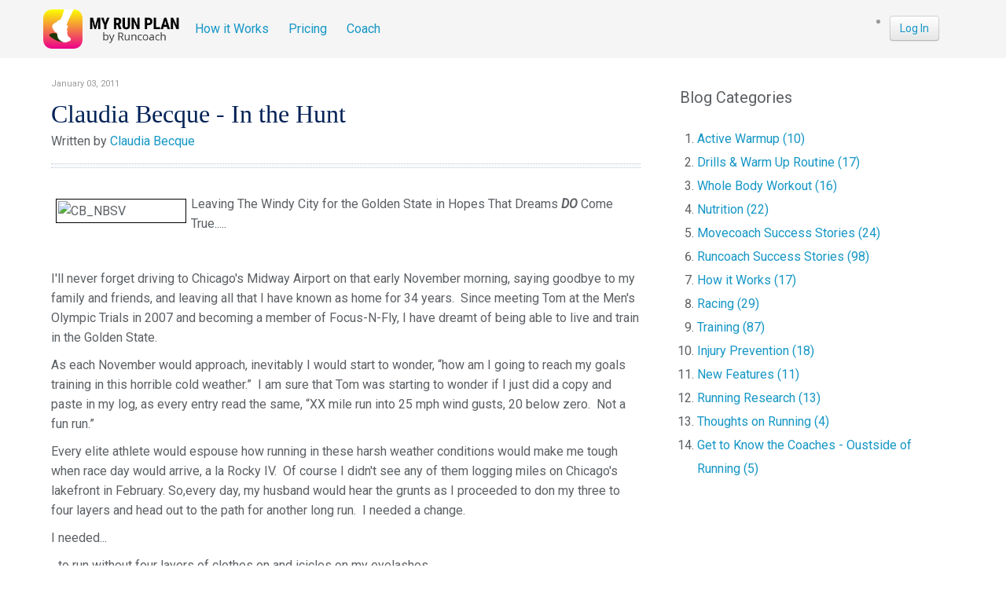

--- FILE ---
content_type: text/html; charset=utf-8
request_url: https://myrunplan.runcoach.com/index.php?option=com_k2&view=item&id=170:claudia-becque-in-the-hunt&Itemid=455
body_size: 47498
content:
<!DOCTYPE html PUBLIC "-//W3C//DTD XHTML 1.0 Transitional//EN" "http://www.w3.org/TR/xhtml1/DTD/xhtml1-transitional.dtd">
<html xmlns="http://www.w3.org/1999/xhtml" xml:lang="en-gb" lang="en-gb" >
<head>
  <meta http-equiv="content-type" content="text/html; charset=utf-8" /><script type="text/javascript">(window.NREUM||(NREUM={})).init={ajax:{deny_list:["bam.nr-data.net"]},feature_flags:["soft_nav"]};(window.NREUM||(NREUM={})).loader_config={xpid:"VgQEVFZVCxABVlFVBQEOX1c=",licenseKey:"626751c491",applicationID:"120720993",browserID:"120721123"};;/*! For license information please see nr-loader-full-1.308.0.min.js.LICENSE.txt */
(()=>{var e,t,r={384:(e,t,r)=>{"use strict";r.d(t,{NT:()=>a,US:()=>u,Zm:()=>o,bQ:()=>d,dV:()=>c,pV:()=>l});var n=r(6154),i=r(1863),s=r(1910);const a={beacon:"bam.nr-data.net",errorBeacon:"bam.nr-data.net"};function o(){return n.gm.NREUM||(n.gm.NREUM={}),void 0===n.gm.newrelic&&(n.gm.newrelic=n.gm.NREUM),n.gm.NREUM}function c(){let e=o();return e.o||(e.o={ST:n.gm.setTimeout,SI:n.gm.setImmediate||n.gm.setInterval,CT:n.gm.clearTimeout,XHR:n.gm.XMLHttpRequest,REQ:n.gm.Request,EV:n.gm.Event,PR:n.gm.Promise,MO:n.gm.MutationObserver,FETCH:n.gm.fetch,WS:n.gm.WebSocket},(0,s.i)(...Object.values(e.o))),e}function d(e,t){let r=o();r.initializedAgents??={},t.initializedAt={ms:(0,i.t)(),date:new Date},r.initializedAgents[e]=t}function u(e,t){o()[e]=t}function l(){return function(){let e=o();const t=e.info||{};e.info={beacon:a.beacon,errorBeacon:a.errorBeacon,...t}}(),function(){let e=o();const t=e.init||{};e.init={...t}}(),c(),function(){let e=o();const t=e.loader_config||{};e.loader_config={...t}}(),o()}},782:(e,t,r)=>{"use strict";r.d(t,{T:()=>n});const n=r(860).K7.pageViewTiming},860:(e,t,r)=>{"use strict";r.d(t,{$J:()=>u,K7:()=>c,P3:()=>d,XX:()=>i,Yy:()=>o,df:()=>s,qY:()=>n,v4:()=>a});const n="events",i="jserrors",s="browser/blobs",a="rum",o="browser/logs",c={ajax:"ajax",genericEvents:"generic_events",jserrors:i,logging:"logging",metrics:"metrics",pageAction:"page_action",pageViewEvent:"page_view_event",pageViewTiming:"page_view_timing",sessionReplay:"session_replay",sessionTrace:"session_trace",softNav:"soft_navigations",spa:"spa"},d={[c.pageViewEvent]:1,[c.pageViewTiming]:2,[c.metrics]:3,[c.jserrors]:4,[c.spa]:5,[c.ajax]:6,[c.sessionTrace]:7,[c.softNav]:8,[c.sessionReplay]:9,[c.logging]:10,[c.genericEvents]:11},u={[c.pageViewEvent]:a,[c.pageViewTiming]:n,[c.ajax]:n,[c.spa]:n,[c.softNav]:n,[c.metrics]:i,[c.jserrors]:i,[c.sessionTrace]:s,[c.sessionReplay]:s,[c.logging]:o,[c.genericEvents]:"ins"}},944:(e,t,r)=>{"use strict";r.d(t,{R:()=>i});var n=r(3241);function i(e,t){"function"==typeof console.debug&&(console.debug("New Relic Warning: https://github.com/newrelic/newrelic-browser-agent/blob/main/docs/warning-codes.md#".concat(e),t),(0,n.W)({agentIdentifier:null,drained:null,type:"data",name:"warn",feature:"warn",data:{code:e,secondary:t}}))}},993:(e,t,r)=>{"use strict";r.d(t,{A$:()=>s,ET:()=>a,TZ:()=>o,p_:()=>i});var n=r(860);const i={ERROR:"ERROR",WARN:"WARN",INFO:"INFO",DEBUG:"DEBUG",TRACE:"TRACE"},s={OFF:0,ERROR:1,WARN:2,INFO:3,DEBUG:4,TRACE:5},a="log",o=n.K7.logging},1541:(e,t,r)=>{"use strict";r.d(t,{U:()=>i,f:()=>n});const n={MFE:"MFE",BA:"BA"};function i(e,t){if(2!==t?.harvestEndpointVersion)return{};const r=t.agentRef.runtime.appMetadata.agents[0].entityGuid;return e?{"source.id":e.id,"source.name":e.name,"source.type":e.type,"parent.id":e.parent?.id||r,"parent.type":e.parent?.type||n.BA}:{"entity.guid":r,appId:t.agentRef.info.applicationID}}},1687:(e,t,r)=>{"use strict";r.d(t,{Ak:()=>d,Ze:()=>h,x3:()=>u});var n=r(3241),i=r(7836),s=r(3606),a=r(860),o=r(2646);const c={};function d(e,t){const r={staged:!1,priority:a.P3[t]||0};l(e),c[e].get(t)||c[e].set(t,r)}function u(e,t){e&&c[e]&&(c[e].get(t)&&c[e].delete(t),p(e,t,!1),c[e].size&&f(e))}function l(e){if(!e)throw new Error("agentIdentifier required");c[e]||(c[e]=new Map)}function h(e="",t="feature",r=!1){if(l(e),!e||!c[e].get(t)||r)return p(e,t);c[e].get(t).staged=!0,f(e)}function f(e){const t=Array.from(c[e]);t.every(([e,t])=>t.staged)&&(t.sort((e,t)=>e[1].priority-t[1].priority),t.forEach(([t])=>{c[e].delete(t),p(e,t)}))}function p(e,t,r=!0){const a=e?i.ee.get(e):i.ee,c=s.i.handlers;if(!a.aborted&&a.backlog&&c){if((0,n.W)({agentIdentifier:e,type:"lifecycle",name:"drain",feature:t}),r){const e=a.backlog[t],r=c[t];if(r){for(let t=0;e&&t<e.length;++t)g(e[t],r);Object.entries(r).forEach(([e,t])=>{Object.values(t||{}).forEach(t=>{t[0]?.on&&t[0]?.context()instanceof o.y&&t[0].on(e,t[1])})})}}a.isolatedBacklog||delete c[t],a.backlog[t]=null,a.emit("drain-"+t,[])}}function g(e,t){var r=e[1];Object.values(t[r]||{}).forEach(t=>{var r=e[0];if(t[0]===r){var n=t[1],i=e[3],s=e[2];n.apply(i,s)}})}},1738:(e,t,r)=>{"use strict";r.d(t,{U:()=>f,Y:()=>h});var n=r(3241),i=r(9908),s=r(1863),a=r(944),o=r(5701),c=r(3969),d=r(8362),u=r(860),l=r(4261);function h(e,t,r,s){const h=s||r;!h||h[e]&&h[e]!==d.d.prototype[e]||(h[e]=function(){(0,i.p)(c.xV,["API/"+e+"/called"],void 0,u.K7.metrics,r.ee),(0,n.W)({agentIdentifier:r.agentIdentifier,drained:!!o.B?.[r.agentIdentifier],type:"data",name:"api",feature:l.Pl+e,data:{}});try{return t.apply(this,arguments)}catch(e){(0,a.R)(23,e)}})}function f(e,t,r,n,a){const o=e.info;null===r?delete o.jsAttributes[t]:o.jsAttributes[t]=r,(a||null===r)&&(0,i.p)(l.Pl+n,[(0,s.t)(),t,r],void 0,"session",e.ee)}},1741:(e,t,r)=>{"use strict";r.d(t,{W:()=>s});var n=r(944),i=r(4261);class s{#e(e,...t){if(this[e]!==s.prototype[e])return this[e](...t);(0,n.R)(35,e)}addPageAction(e,t){return this.#e(i.hG,e,t)}register(e){return this.#e(i.eY,e)}recordCustomEvent(e,t){return this.#e(i.fF,e,t)}setPageViewName(e,t){return this.#e(i.Fw,e,t)}setCustomAttribute(e,t,r){return this.#e(i.cD,e,t,r)}noticeError(e,t){return this.#e(i.o5,e,t)}setUserId(e,t=!1){return this.#e(i.Dl,e,t)}setApplicationVersion(e){return this.#e(i.nb,e)}setErrorHandler(e){return this.#e(i.bt,e)}addRelease(e,t){return this.#e(i.k6,e,t)}log(e,t){return this.#e(i.$9,e,t)}start(){return this.#e(i.d3)}finished(e){return this.#e(i.BL,e)}recordReplay(){return this.#e(i.CH)}pauseReplay(){return this.#e(i.Tb)}addToTrace(e){return this.#e(i.U2,e)}setCurrentRouteName(e){return this.#e(i.PA,e)}interaction(e){return this.#e(i.dT,e)}wrapLogger(e,t,r){return this.#e(i.Wb,e,t,r)}measure(e,t){return this.#e(i.V1,e,t)}consent(e){return this.#e(i.Pv,e)}}},1863:(e,t,r)=>{"use strict";function n(){return Math.floor(performance.now())}r.d(t,{t:()=>n})},1910:(e,t,r)=>{"use strict";r.d(t,{i:()=>s});var n=r(944);const i=new Map;function s(...e){return e.every(e=>{if(i.has(e))return i.get(e);const t="function"==typeof e?e.toString():"",r=t.includes("[native code]"),s=t.includes("nrWrapper");return r||s||(0,n.R)(64,e?.name||t),i.set(e,r),r})}},2555:(e,t,r)=>{"use strict";r.d(t,{D:()=>o,f:()=>a});var n=r(384),i=r(8122);const s={beacon:n.NT.beacon,errorBeacon:n.NT.errorBeacon,licenseKey:void 0,applicationID:void 0,sa:void 0,queueTime:void 0,applicationTime:void 0,ttGuid:void 0,user:void 0,account:void 0,product:void 0,extra:void 0,jsAttributes:{},userAttributes:void 0,atts:void 0,transactionName:void 0,tNamePlain:void 0};function a(e){try{return!!e.licenseKey&&!!e.errorBeacon&&!!e.applicationID}catch(e){return!1}}const o=e=>(0,i.a)(e,s)},2614:(e,t,r)=>{"use strict";r.d(t,{BB:()=>a,H3:()=>n,g:()=>d,iL:()=>c,tS:()=>o,uh:()=>i,wk:()=>s});const n="NRBA",i="SESSION",s=144e5,a=18e5,o={STARTED:"session-started",PAUSE:"session-pause",RESET:"session-reset",RESUME:"session-resume",UPDATE:"session-update"},c={SAME_TAB:"same-tab",CROSS_TAB:"cross-tab"},d={OFF:0,FULL:1,ERROR:2}},2646:(e,t,r)=>{"use strict";r.d(t,{y:()=>n});class n{constructor(e){this.contextId=e}}},2843:(e,t,r)=>{"use strict";r.d(t,{G:()=>s,u:()=>i});var n=r(3878);function i(e,t=!1,r,i){(0,n.DD)("visibilitychange",function(){if(t)return void("hidden"===document.visibilityState&&e());e(document.visibilityState)},r,i)}function s(e,t,r){(0,n.sp)("pagehide",e,t,r)}},3241:(e,t,r)=>{"use strict";r.d(t,{W:()=>s});var n=r(6154);const i="newrelic";function s(e={}){try{n.gm.dispatchEvent(new CustomEvent(i,{detail:e}))}catch(e){}}},3304:(e,t,r)=>{"use strict";r.d(t,{A:()=>s});var n=r(7836);const i=()=>{const e=new WeakSet;return(t,r)=>{if("object"==typeof r&&null!==r){if(e.has(r))return;e.add(r)}return r}};function s(e){try{return JSON.stringify(e,i())??""}catch(e){try{n.ee.emit("internal-error",[e])}catch(e){}return""}}},3333:(e,t,r)=>{"use strict";r.d(t,{$v:()=>u,TZ:()=>n,Xh:()=>c,Zp:()=>i,kd:()=>d,mq:()=>o,nf:()=>a,qN:()=>s});const n=r(860).K7.genericEvents,i=["auxclick","click","copy","keydown","paste","scrollend"],s=["focus","blur"],a=4,o=1e3,c=2e3,d=["PageAction","UserAction","BrowserPerformance"],u={RESOURCES:"experimental.resources",REGISTER:"register"}},3434:(e,t,r)=>{"use strict";r.d(t,{Jt:()=>s,YM:()=>d});var n=r(7836),i=r(5607);const s="nr@original:".concat(i.W),a=50;var o=Object.prototype.hasOwnProperty,c=!1;function d(e,t){return e||(e=n.ee),r.inPlace=function(e,t,n,i,s){n||(n="");const a="-"===n.charAt(0);for(let o=0;o<t.length;o++){const c=t[o],d=e[c];l(d)||(e[c]=r(d,a?c+n:n,i,c,s))}},r.flag=s,r;function r(t,r,n,c,d){return l(t)?t:(r||(r=""),nrWrapper[s]=t,function(e,t,r){if(Object.defineProperty&&Object.keys)try{return Object.keys(e).forEach(function(r){Object.defineProperty(t,r,{get:function(){return e[r]},set:function(t){return e[r]=t,t}})}),t}catch(e){u([e],r)}for(var n in e)o.call(e,n)&&(t[n]=e[n])}(t,nrWrapper,e),nrWrapper);function nrWrapper(){var s,o,l,h;let f;try{o=this,s=[...arguments],l="function"==typeof n?n(s,o):n||{}}catch(t){u([t,"",[s,o,c],l],e)}i(r+"start",[s,o,c],l,d);const p=performance.now();let g;try{return h=t.apply(o,s),g=performance.now(),h}catch(e){throw g=performance.now(),i(r+"err",[s,o,e],l,d),f=e,f}finally{const e=g-p,t={start:p,end:g,duration:e,isLongTask:e>=a,methodName:c,thrownError:f};t.isLongTask&&i("long-task",[t,o],l,d),i(r+"end",[s,o,h],l,d)}}}function i(r,n,i,s){if(!c||t){var a=c;c=!0;try{e.emit(r,n,i,t,s)}catch(t){u([t,r,n,i],e)}c=a}}}function u(e,t){t||(t=n.ee);try{t.emit("internal-error",e)}catch(e){}}function l(e){return!(e&&"function"==typeof e&&e.apply&&!e[s])}},3606:(e,t,r)=>{"use strict";r.d(t,{i:()=>s});var n=r(9908);s.on=a;var i=s.handlers={};function s(e,t,r,s){a(s||n.d,i,e,t,r)}function a(e,t,r,i,s){s||(s="feature"),e||(e=n.d);var a=t[s]=t[s]||{};(a[r]=a[r]||[]).push([e,i])}},3738:(e,t,r)=>{"use strict";r.d(t,{He:()=>i,Kp:()=>o,Lc:()=>d,Rz:()=>u,TZ:()=>n,bD:()=>s,d3:()=>a,jx:()=>l,sl:()=>h,uP:()=>c});const n=r(860).K7.sessionTrace,i="bstResource",s="resource",a="-start",o="-end",c="fn"+a,d="fn"+o,u="pushState",l=1e3,h=3e4},3785:(e,t,r)=>{"use strict";r.d(t,{R:()=>c,b:()=>d});var n=r(9908),i=r(1863),s=r(860),a=r(3969),o=r(993);function c(e,t,r={},c=o.p_.INFO,d=!0,u,l=(0,i.t)()){(0,n.p)(a.xV,["API/logging/".concat(c.toLowerCase(),"/called")],void 0,s.K7.metrics,e),(0,n.p)(o.ET,[l,t,r,c,d,u],void 0,s.K7.logging,e)}function d(e){return"string"==typeof e&&Object.values(o.p_).some(t=>t===e.toUpperCase().trim())}},3878:(e,t,r)=>{"use strict";function n(e,t){return{capture:e,passive:!1,signal:t}}function i(e,t,r=!1,i){window.addEventListener(e,t,n(r,i))}function s(e,t,r=!1,i){document.addEventListener(e,t,n(r,i))}r.d(t,{DD:()=>s,jT:()=>n,sp:()=>i})},3969:(e,t,r)=>{"use strict";r.d(t,{TZ:()=>n,XG:()=>o,rs:()=>i,xV:()=>a,z_:()=>s});const n=r(860).K7.metrics,i="sm",s="cm",a="storeSupportabilityMetrics",o="storeEventMetrics"},4234:(e,t,r)=>{"use strict";r.d(t,{W:()=>s});var n=r(7836),i=r(1687);class s{constructor(e,t){this.agentIdentifier=e,this.ee=n.ee.get(e),this.featureName=t,this.blocked=!1}deregisterDrain(){(0,i.x3)(this.agentIdentifier,this.featureName)}}},4261:(e,t,r)=>{"use strict";r.d(t,{$9:()=>d,BL:()=>o,CH:()=>f,Dl:()=>w,Fw:()=>y,PA:()=>m,Pl:()=>n,Pv:()=>T,Tb:()=>l,U2:()=>s,V1:()=>E,Wb:()=>x,bt:()=>b,cD:()=>v,d3:()=>R,dT:()=>c,eY:()=>p,fF:()=>h,hG:()=>i,k6:()=>a,nb:()=>g,o5:()=>u});const n="api-",i="addPageAction",s="addToTrace",a="addRelease",o="finished",c="interaction",d="log",u="noticeError",l="pauseReplay",h="recordCustomEvent",f="recordReplay",p="register",g="setApplicationVersion",m="setCurrentRouteName",v="setCustomAttribute",b="setErrorHandler",y="setPageViewName",w="setUserId",R="start",x="wrapLogger",E="measure",T="consent"},5205:(e,t,r)=>{"use strict";r.d(t,{j:()=>S});var n=r(384),i=r(1741);var s=r(2555),a=r(3333);const o=e=>{if(!e||"string"!=typeof e)return!1;try{document.createDocumentFragment().querySelector(e)}catch{return!1}return!0};var c=r(2614),d=r(944),u=r(8122);const l="[data-nr-mask]",h=e=>(0,u.a)(e,(()=>{const e={feature_flags:[],experimental:{allow_registered_children:!1,resources:!1},mask_selector:"*",block_selector:"[data-nr-block]",mask_input_options:{color:!1,date:!1,"datetime-local":!1,email:!1,month:!1,number:!1,range:!1,search:!1,tel:!1,text:!1,time:!1,url:!1,week:!1,textarea:!1,select:!1,password:!0}};return{ajax:{deny_list:void 0,block_internal:!0,enabled:!0,autoStart:!0},api:{get allow_registered_children(){return e.feature_flags.includes(a.$v.REGISTER)||e.experimental.allow_registered_children},set allow_registered_children(t){e.experimental.allow_registered_children=t},duplicate_registered_data:!1},browser_consent_mode:{enabled:!1},distributed_tracing:{enabled:void 0,exclude_newrelic_header:void 0,cors_use_newrelic_header:void 0,cors_use_tracecontext_headers:void 0,allowed_origins:void 0},get feature_flags(){return e.feature_flags},set feature_flags(t){e.feature_flags=t},generic_events:{enabled:!0,autoStart:!0},harvest:{interval:30},jserrors:{enabled:!0,autoStart:!0},logging:{enabled:!0,autoStart:!0},metrics:{enabled:!0,autoStart:!0},obfuscate:void 0,page_action:{enabled:!0},page_view_event:{enabled:!0,autoStart:!0},page_view_timing:{enabled:!0,autoStart:!0},performance:{capture_marks:!1,capture_measures:!1,capture_detail:!0,resources:{get enabled(){return e.feature_flags.includes(a.$v.RESOURCES)||e.experimental.resources},set enabled(t){e.experimental.resources=t},asset_types:[],first_party_domains:[],ignore_newrelic:!0}},privacy:{cookies_enabled:!0},proxy:{assets:void 0,beacon:void 0},session:{expiresMs:c.wk,inactiveMs:c.BB},session_replay:{autoStart:!0,enabled:!1,preload:!1,sampling_rate:10,error_sampling_rate:100,collect_fonts:!1,inline_images:!1,fix_stylesheets:!0,mask_all_inputs:!0,get mask_text_selector(){return e.mask_selector},set mask_text_selector(t){o(t)?e.mask_selector="".concat(t,",").concat(l):""===t||null===t?e.mask_selector=l:(0,d.R)(5,t)},get block_class(){return"nr-block"},get ignore_class(){return"nr-ignore"},get mask_text_class(){return"nr-mask"},get block_selector(){return e.block_selector},set block_selector(t){o(t)?e.block_selector+=",".concat(t):""!==t&&(0,d.R)(6,t)},get mask_input_options(){return e.mask_input_options},set mask_input_options(t){t&&"object"==typeof t?e.mask_input_options={...t,password:!0}:(0,d.R)(7,t)}},session_trace:{enabled:!0,autoStart:!0},soft_navigations:{enabled:!0,autoStart:!0},spa:{enabled:!0,autoStart:!0},ssl:void 0,user_actions:{enabled:!0,elementAttributes:["id","className","tagName","type"]}}})());var f=r(6154),p=r(9324);let g=0;const m={buildEnv:p.F3,distMethod:p.Xs,version:p.xv,originTime:f.WN},v={consented:!1},b={appMetadata:{},get consented(){return this.session?.state?.consent||v.consented},set consented(e){v.consented=e},customTransaction:void 0,denyList:void 0,disabled:!1,harvester:void 0,isolatedBacklog:!1,isRecording:!1,loaderType:void 0,maxBytes:3e4,obfuscator:void 0,onerror:void 0,ptid:void 0,releaseIds:{},session:void 0,timeKeeper:void 0,registeredEntities:[],jsAttributesMetadata:{bytes:0},get harvestCount(){return++g}},y=e=>{const t=(0,u.a)(e,b),r=Object.keys(m).reduce((e,t)=>(e[t]={value:m[t],writable:!1,configurable:!0,enumerable:!0},e),{});return Object.defineProperties(t,r)};var w=r(5701);const R=e=>{const t=e.startsWith("http");e+="/",r.p=t?e:"https://"+e};var x=r(7836),E=r(3241);const T={accountID:void 0,trustKey:void 0,agentID:void 0,licenseKey:void 0,applicationID:void 0,xpid:void 0},A=e=>(0,u.a)(e,T),_=new Set;function S(e,t={},r,a){let{init:o,info:c,loader_config:d,runtime:u={},exposed:l=!0}=t;if(!c){const e=(0,n.pV)();o=e.init,c=e.info,d=e.loader_config}e.init=h(o||{}),e.loader_config=A(d||{}),c.jsAttributes??={},f.bv&&(c.jsAttributes.isWorker=!0),e.info=(0,s.D)(c);const p=e.init,g=[c.beacon,c.errorBeacon];_.has(e.agentIdentifier)||(p.proxy.assets&&(R(p.proxy.assets),g.push(p.proxy.assets)),p.proxy.beacon&&g.push(p.proxy.beacon),e.beacons=[...g],function(e){const t=(0,n.pV)();Object.getOwnPropertyNames(i.W.prototype).forEach(r=>{const n=i.W.prototype[r];if("function"!=typeof n||"constructor"===n)return;let s=t[r];e[r]&&!1!==e.exposed&&"micro-agent"!==e.runtime?.loaderType&&(t[r]=(...t)=>{const n=e[r](...t);return s?s(...t):n})})}(e),(0,n.US)("activatedFeatures",w.B)),u.denyList=[...p.ajax.deny_list||[],...p.ajax.block_internal?g:[]],u.ptid=e.agentIdentifier,u.loaderType=r,e.runtime=y(u),_.has(e.agentIdentifier)||(e.ee=x.ee.get(e.agentIdentifier),e.exposed=l,(0,E.W)({agentIdentifier:e.agentIdentifier,drained:!!w.B?.[e.agentIdentifier],type:"lifecycle",name:"initialize",feature:void 0,data:e.config})),_.add(e.agentIdentifier)}},5270:(e,t,r)=>{"use strict";r.d(t,{Aw:()=>a,SR:()=>s,rF:()=>o});var n=r(384),i=r(7767);function s(e){return!!(0,n.dV)().o.MO&&(0,i.V)(e)&&!0===e?.session_trace.enabled}function a(e){return!0===e?.session_replay.preload&&s(e)}function o(e,t){try{if("string"==typeof t?.type){if("password"===t.type.toLowerCase())return"*".repeat(e?.length||0);if(void 0!==t?.dataset?.nrUnmask||t?.classList?.contains("nr-unmask"))return e}}catch(e){}return"string"==typeof e?e.replace(/[\S]/g,"*"):"*".repeat(e?.length||0)}},5289:(e,t,r)=>{"use strict";r.d(t,{GG:()=>a,Qr:()=>c,sB:()=>o});var n=r(3878),i=r(6389);function s(){return"undefined"==typeof document||"complete"===document.readyState}function a(e,t){if(s())return e();const r=(0,i.J)(e),a=setInterval(()=>{s()&&(clearInterval(a),r())},500);(0,n.sp)("load",r,t)}function o(e){if(s())return e();(0,n.DD)("DOMContentLoaded",e)}function c(e){if(s())return e();(0,n.sp)("popstate",e)}},5607:(e,t,r)=>{"use strict";r.d(t,{W:()=>n});const n=(0,r(9566).bz)()},5701:(e,t,r)=>{"use strict";r.d(t,{B:()=>s,t:()=>a});var n=r(3241);const i=new Set,s={};function a(e,t){const r=t.agentIdentifier;s[r]??={},e&&"object"==typeof e&&(i.has(r)||(t.ee.emit("rumresp",[e]),s[r]=e,i.add(r),(0,n.W)({agentIdentifier:r,loaded:!0,drained:!0,type:"lifecycle",name:"load",feature:void 0,data:e})))}},6154:(e,t,r)=>{"use strict";r.d(t,{OF:()=>d,RI:()=>i,WN:()=>h,bv:()=>s,eN:()=>f,gm:()=>a,lR:()=>l,m:()=>c,mw:()=>o,sb:()=>u});var n=r(1863);const i="undefined"!=typeof window&&!!window.document,s="undefined"!=typeof WorkerGlobalScope&&("undefined"!=typeof self&&self instanceof WorkerGlobalScope&&self.navigator instanceof WorkerNavigator||"undefined"!=typeof globalThis&&globalThis instanceof WorkerGlobalScope&&globalThis.navigator instanceof WorkerNavigator),a=i?window:"undefined"!=typeof WorkerGlobalScope&&("undefined"!=typeof self&&self instanceof WorkerGlobalScope&&self||"undefined"!=typeof globalThis&&globalThis instanceof WorkerGlobalScope&&globalThis),o=Boolean("hidden"===a?.document?.visibilityState),c=""+a?.location,d=/iPad|iPhone|iPod/.test(a.navigator?.userAgent),u=d&&"undefined"==typeof SharedWorker,l=(()=>{const e=a.navigator?.userAgent?.match(/Firefox[/\s](\d+\.\d+)/);return Array.isArray(e)&&e.length>=2?+e[1]:0})(),h=Date.now()-(0,n.t)(),f=()=>"undefined"!=typeof PerformanceNavigationTiming&&a?.performance?.getEntriesByType("navigation")?.[0]?.responseStart},6344:(e,t,r)=>{"use strict";r.d(t,{BB:()=>u,Qb:()=>l,TZ:()=>i,Ug:()=>a,Vh:()=>s,_s:()=>o,bc:()=>d,yP:()=>c});var n=r(2614);const i=r(860).K7.sessionReplay,s="errorDuringReplay",a=.12,o={DomContentLoaded:0,Load:1,FullSnapshot:2,IncrementalSnapshot:3,Meta:4,Custom:5},c={[n.g.ERROR]:15e3,[n.g.FULL]:3e5,[n.g.OFF]:0},d={RESET:{message:"Session was reset",sm:"Reset"},IMPORT:{message:"Recorder failed to import",sm:"Import"},TOO_MANY:{message:"429: Too Many Requests",sm:"Too-Many"},TOO_BIG:{message:"Payload was too large",sm:"Too-Big"},CROSS_TAB:{message:"Session Entity was set to OFF on another tab",sm:"Cross-Tab"},ENTITLEMENTS:{message:"Session Replay is not allowed and will not be started",sm:"Entitlement"}},u=5e3,l={API:"api",RESUME:"resume",SWITCH_TO_FULL:"switchToFull",INITIALIZE:"initialize",PRELOAD:"preload"}},6389:(e,t,r)=>{"use strict";function n(e,t=500,r={}){const n=r?.leading||!1;let i;return(...r)=>{n&&void 0===i&&(e.apply(this,r),i=setTimeout(()=>{i=clearTimeout(i)},t)),n||(clearTimeout(i),i=setTimeout(()=>{e.apply(this,r)},t))}}function i(e){let t=!1;return(...r)=>{t||(t=!0,e.apply(this,r))}}r.d(t,{J:()=>i,s:()=>n})},6630:(e,t,r)=>{"use strict";r.d(t,{T:()=>n});const n=r(860).K7.pageViewEvent},6774:(e,t,r)=>{"use strict";r.d(t,{T:()=>n});const n=r(860).K7.jserrors},7295:(e,t,r)=>{"use strict";r.d(t,{Xv:()=>a,gX:()=>i,iW:()=>s});var n=[];function i(e){if(!e||s(e))return!1;if(0===n.length)return!0;if("*"===n[0].hostname)return!1;for(var t=0;t<n.length;t++){var r=n[t];if(r.hostname.test(e.hostname)&&r.pathname.test(e.pathname))return!1}return!0}function s(e){return void 0===e.hostname}function a(e){if(n=[],e&&e.length)for(var t=0;t<e.length;t++){let r=e[t];if(!r)continue;if("*"===r)return void(n=[{hostname:"*"}]);0===r.indexOf("http://")?r=r.substring(7):0===r.indexOf("https://")&&(r=r.substring(8));const i=r.indexOf("/");let s,a;i>0?(s=r.substring(0,i),a=r.substring(i)):(s=r,a="*");let[c]=s.split(":");n.push({hostname:o(c),pathname:o(a,!0)})}}function o(e,t=!1){const r=e.replace(/[.+?^${}()|[\]\\]/g,e=>"\\"+e).replace(/\*/g,".*?");return new RegExp((t?"^":"")+r+"$")}},7485:(e,t,r)=>{"use strict";r.d(t,{D:()=>i});var n=r(6154);function i(e){if(0===(e||"").indexOf("data:"))return{protocol:"data"};try{const t=new URL(e,location.href),r={port:t.port,hostname:t.hostname,pathname:t.pathname,search:t.search,protocol:t.protocol.slice(0,t.protocol.indexOf(":")),sameOrigin:t.protocol===n.gm?.location?.protocol&&t.host===n.gm?.location?.host};return r.port&&""!==r.port||("http:"===t.protocol&&(r.port="80"),"https:"===t.protocol&&(r.port="443")),r.pathname&&""!==r.pathname?r.pathname.startsWith("/")||(r.pathname="/".concat(r.pathname)):r.pathname="/",r}catch(e){return{}}}},7699:(e,t,r)=>{"use strict";r.d(t,{It:()=>s,KC:()=>o,No:()=>i,qh:()=>a});var n=r(860);const i=16e3,s=1e6,a="SESSION_ERROR",o={[n.K7.logging]:!0,[n.K7.genericEvents]:!1,[n.K7.jserrors]:!1,[n.K7.ajax]:!1}},7767:(e,t,r)=>{"use strict";r.d(t,{V:()=>i});var n=r(6154);const i=e=>n.RI&&!0===e?.privacy.cookies_enabled},7836:(e,t,r)=>{"use strict";r.d(t,{P:()=>o,ee:()=>c});var n=r(384),i=r(8990),s=r(2646),a=r(5607);const o="nr@context:".concat(a.W),c=function e(t,r){var n={},a={},u={},l=!1;try{l=16===r.length&&d.initializedAgents?.[r]?.runtime.isolatedBacklog}catch(e){}var h={on:p,addEventListener:p,removeEventListener:function(e,t){var r=n[e];if(!r)return;for(var i=0;i<r.length;i++)r[i]===t&&r.splice(i,1)},emit:function(e,r,n,i,s){!1!==s&&(s=!0);if(c.aborted&&!i)return;t&&s&&t.emit(e,r,n);var o=f(n);g(e).forEach(e=>{e.apply(o,r)});var d=v()[a[e]];d&&d.push([h,e,r,o]);return o},get:m,listeners:g,context:f,buffer:function(e,t){const r=v();if(t=t||"feature",h.aborted)return;Object.entries(e||{}).forEach(([e,n])=>{a[n]=t,t in r||(r[t]=[])})},abort:function(){h._aborted=!0,Object.keys(h.backlog).forEach(e=>{delete h.backlog[e]})},isBuffering:function(e){return!!v()[a[e]]},debugId:r,backlog:l?{}:t&&"object"==typeof t.backlog?t.backlog:{},isolatedBacklog:l};return Object.defineProperty(h,"aborted",{get:()=>{let e=h._aborted||!1;return e||(t&&(e=t.aborted),e)}}),h;function f(e){return e&&e instanceof s.y?e:e?(0,i.I)(e,o,()=>new s.y(o)):new s.y(o)}function p(e,t){n[e]=g(e).concat(t)}function g(e){return n[e]||[]}function m(t){return u[t]=u[t]||e(h,t)}function v(){return h.backlog}}(void 0,"globalEE"),d=(0,n.Zm)();d.ee||(d.ee=c)},8122:(e,t,r)=>{"use strict";r.d(t,{a:()=>i});var n=r(944);function i(e,t){try{if(!e||"object"!=typeof e)return(0,n.R)(3);if(!t||"object"!=typeof t)return(0,n.R)(4);const r=Object.create(Object.getPrototypeOf(t),Object.getOwnPropertyDescriptors(t)),s=0===Object.keys(r).length?e:r;for(let a in s)if(void 0!==e[a])try{if(null===e[a]){r[a]=null;continue}Array.isArray(e[a])&&Array.isArray(t[a])?r[a]=Array.from(new Set([...e[a],...t[a]])):"object"==typeof e[a]&&"object"==typeof t[a]?r[a]=i(e[a],t[a]):r[a]=e[a]}catch(e){r[a]||(0,n.R)(1,e)}return r}catch(e){(0,n.R)(2,e)}}},8139:(e,t,r)=>{"use strict";r.d(t,{u:()=>h});var n=r(7836),i=r(3434),s=r(8990),a=r(6154);const o={},c=a.gm.XMLHttpRequest,d="addEventListener",u="removeEventListener",l="nr@wrapped:".concat(n.P);function h(e){var t=function(e){return(e||n.ee).get("events")}(e);if(o[t.debugId]++)return t;o[t.debugId]=1;var r=(0,i.YM)(t,!0);function h(e){r.inPlace(e,[d,u],"-",p)}function p(e,t){return e[1]}return"getPrototypeOf"in Object&&(a.RI&&f(document,h),c&&f(c.prototype,h),f(a.gm,h)),t.on(d+"-start",function(e,t){var n=e[1];if(null!==n&&("function"==typeof n||"object"==typeof n)&&"newrelic"!==e[0]){var i=(0,s.I)(n,l,function(){var e={object:function(){if("function"!=typeof n.handleEvent)return;return n.handleEvent.apply(n,arguments)},function:n}[typeof n];return e?r(e,"fn-",null,e.name||"anonymous"):n});this.wrapped=e[1]=i}}),t.on(u+"-start",function(e){e[1]=this.wrapped||e[1]}),t}function f(e,t,...r){let n=e;for(;"object"==typeof n&&!Object.prototype.hasOwnProperty.call(n,d);)n=Object.getPrototypeOf(n);n&&t(n,...r)}},8362:(e,t,r)=>{"use strict";r.d(t,{d:()=>s});var n=r(9566),i=r(1741);class s extends i.W{agentIdentifier=(0,n.LA)(16)}},8374:(e,t,r)=>{r.nc=(()=>{try{return document?.currentScript?.nonce}catch(e){}return""})()},8990:(e,t,r)=>{"use strict";r.d(t,{I:()=>i});var n=Object.prototype.hasOwnProperty;function i(e,t,r){if(n.call(e,t))return e[t];var i=r();if(Object.defineProperty&&Object.keys)try{return Object.defineProperty(e,t,{value:i,writable:!0,enumerable:!1}),i}catch(e){}return e[t]=i,i}},9119:(e,t,r)=>{"use strict";r.d(t,{L:()=>s});var n=/([^?#]*)[^#]*(#[^?]*|$).*/,i=/([^?#]*)().*/;function s(e,t){return e?e.replace(t?n:i,"$1$2"):e}},9300:(e,t,r)=>{"use strict";r.d(t,{T:()=>n});const n=r(860).K7.ajax},9324:(e,t,r)=>{"use strict";r.d(t,{AJ:()=>a,F3:()=>i,Xs:()=>s,Yq:()=>o,xv:()=>n});const n="1.308.0",i="PROD",s="CDN",a="@newrelic/rrweb",o="1.0.1"},9566:(e,t,r)=>{"use strict";r.d(t,{LA:()=>o,ZF:()=>c,bz:()=>a,el:()=>d});var n=r(6154);const i="xxxxxxxx-xxxx-4xxx-yxxx-xxxxxxxxxxxx";function s(e,t){return e?15&e[t]:16*Math.random()|0}function a(){const e=n.gm?.crypto||n.gm?.msCrypto;let t,r=0;return e&&e.getRandomValues&&(t=e.getRandomValues(new Uint8Array(30))),i.split("").map(e=>"x"===e?s(t,r++).toString(16):"y"===e?(3&s()|8).toString(16):e).join("")}function o(e){const t=n.gm?.crypto||n.gm?.msCrypto;let r,i=0;t&&t.getRandomValues&&(r=t.getRandomValues(new Uint8Array(e)));const a=[];for(var o=0;o<e;o++)a.push(s(r,i++).toString(16));return a.join("")}function c(){return o(16)}function d(){return o(32)}},9908:(e,t,r)=>{"use strict";r.d(t,{d:()=>n,p:()=>i});var n=r(7836).ee.get("handle");function i(e,t,r,i,s){s?(s.buffer([e],i),s.emit(e,t,r)):(n.buffer([e],i),n.emit(e,t,r))}}},n={};function i(e){var t=n[e];if(void 0!==t)return t.exports;var s=n[e]={exports:{}};return r[e](s,s.exports,i),s.exports}i.m=r,i.d=(e,t)=>{for(var r in t)i.o(t,r)&&!i.o(e,r)&&Object.defineProperty(e,r,{enumerable:!0,get:t[r]})},i.f={},i.e=e=>Promise.all(Object.keys(i.f).reduce((t,r)=>(i.f[r](e,t),t),[])),i.u=e=>({95:"nr-full-compressor",222:"nr-full-recorder",891:"nr-full"}[e]+"-1.308.0.min.js"),i.o=(e,t)=>Object.prototype.hasOwnProperty.call(e,t),e={},t="NRBA-1.308.0.PROD:",i.l=(r,n,s,a)=>{if(e[r])e[r].push(n);else{var o,c;if(void 0!==s)for(var d=document.getElementsByTagName("script"),u=0;u<d.length;u++){var l=d[u];if(l.getAttribute("src")==r||l.getAttribute("data-webpack")==t+s){o=l;break}}if(!o){c=!0;var h={891:"sha512-fcveNDcpRQS9OweGhN4uJe88Qmg+EVyH6j/wngwL2Le0m7LYyz7q+JDx7KBxsdDF4TaPVsSmHg12T3pHwdLa7w==",222:"sha512-O8ZzdvgB4fRyt7k2Qrr4STpR+tCA2mcQEig6/dP3rRy9uEx1CTKQ6cQ7Src0361y7xS434ua+zIPo265ZpjlEg==",95:"sha512-jDWejat/6/UDex/9XjYoPPmpMPuEvBCSuCg/0tnihjbn5bh9mP3An0NzFV9T5Tc+3kKhaXaZA8UIKPAanD2+Gw=="};(o=document.createElement("script")).charset="utf-8",i.nc&&o.setAttribute("nonce",i.nc),o.setAttribute("data-webpack",t+s),o.src=r,0!==o.src.indexOf(window.location.origin+"/")&&(o.crossOrigin="anonymous"),h[a]&&(o.integrity=h[a])}e[r]=[n];var f=(t,n)=>{o.onerror=o.onload=null,clearTimeout(p);var i=e[r];if(delete e[r],o.parentNode&&o.parentNode.removeChild(o),i&&i.forEach(e=>e(n)),t)return t(n)},p=setTimeout(f.bind(null,void 0,{type:"timeout",target:o}),12e4);o.onerror=f.bind(null,o.onerror),o.onload=f.bind(null,o.onload),c&&document.head.appendChild(o)}},i.r=e=>{"undefined"!=typeof Symbol&&Symbol.toStringTag&&Object.defineProperty(e,Symbol.toStringTag,{value:"Module"}),Object.defineProperty(e,"__esModule",{value:!0})},i.p="https://js-agent.newrelic.com/",(()=>{var e={85:0,959:0};i.f.j=(t,r)=>{var n=i.o(e,t)?e[t]:void 0;if(0!==n)if(n)r.push(n[2]);else{var s=new Promise((r,i)=>n=e[t]=[r,i]);r.push(n[2]=s);var a=i.p+i.u(t),o=new Error;i.l(a,r=>{if(i.o(e,t)&&(0!==(n=e[t])&&(e[t]=void 0),n)){var s=r&&("load"===r.type?"missing":r.type),a=r&&r.target&&r.target.src;o.message="Loading chunk "+t+" failed: ("+s+": "+a+")",o.name="ChunkLoadError",o.type=s,o.request=a,n[1](o)}},"chunk-"+t,t)}};var t=(t,r)=>{var n,s,[a,o,c]=r,d=0;if(a.some(t=>0!==e[t])){for(n in o)i.o(o,n)&&(i.m[n]=o[n]);if(c)c(i)}for(t&&t(r);d<a.length;d++)s=a[d],i.o(e,s)&&e[s]&&e[s][0](),e[s]=0},r=self["webpackChunk:NRBA-1.308.0.PROD"]=self["webpackChunk:NRBA-1.308.0.PROD"]||[];r.forEach(t.bind(null,0)),r.push=t.bind(null,r.push.bind(r))})(),(()=>{"use strict";i(8374);var e=i(8362),t=i(860);const r=Object.values(t.K7);var n=i(5205);var s=i(9908),a=i(1863),o=i(4261),c=i(1738);var d=i(1687),u=i(4234),l=i(5289),h=i(6154),f=i(944),p=i(5270),g=i(7767),m=i(6389),v=i(7699);class b extends u.W{constructor(e,t){super(e.agentIdentifier,t),this.agentRef=e,this.abortHandler=void 0,this.featAggregate=void 0,this.loadedSuccessfully=void 0,this.onAggregateImported=new Promise(e=>{this.loadedSuccessfully=e}),this.deferred=Promise.resolve(),!1===e.init[this.featureName].autoStart?this.deferred=new Promise((t,r)=>{this.ee.on("manual-start-all",(0,m.J)(()=>{(0,d.Ak)(e.agentIdentifier,this.featureName),t()}))}):(0,d.Ak)(e.agentIdentifier,t)}importAggregator(e,t,r={}){if(this.featAggregate)return;const n=async()=>{let n;await this.deferred;try{if((0,g.V)(e.init)){const{setupAgentSession:t}=await i.e(891).then(i.bind(i,8766));n=t(e)}}catch(e){(0,f.R)(20,e),this.ee.emit("internal-error",[e]),(0,s.p)(v.qh,[e],void 0,this.featureName,this.ee)}try{if(!this.#t(this.featureName,n,e.init))return(0,d.Ze)(this.agentIdentifier,this.featureName),void this.loadedSuccessfully(!1);const{Aggregate:i}=await t();this.featAggregate=new i(e,r),e.runtime.harvester.initializedAggregates.push(this.featAggregate),this.loadedSuccessfully(!0)}catch(e){(0,f.R)(34,e),this.abortHandler?.(),(0,d.Ze)(this.agentIdentifier,this.featureName,!0),this.loadedSuccessfully(!1),this.ee&&this.ee.abort()}};h.RI?(0,l.GG)(()=>n(),!0):n()}#t(e,r,n){if(this.blocked)return!1;switch(e){case t.K7.sessionReplay:return(0,p.SR)(n)&&!!r;case t.K7.sessionTrace:return!!r;default:return!0}}}var y=i(6630),w=i(2614),R=i(3241);class x extends b{static featureName=y.T;constructor(e){var t;super(e,y.T),this.setupInspectionEvents(e.agentIdentifier),t=e,(0,c.Y)(o.Fw,function(e,r){"string"==typeof e&&("/"!==e.charAt(0)&&(e="/"+e),t.runtime.customTransaction=(r||"http://custom.transaction")+e,(0,s.p)(o.Pl+o.Fw,[(0,a.t)()],void 0,void 0,t.ee))},t),this.importAggregator(e,()=>i.e(891).then(i.bind(i,3718)))}setupInspectionEvents(e){const t=(t,r)=>{t&&(0,R.W)({agentIdentifier:e,timeStamp:t.timeStamp,loaded:"complete"===t.target.readyState,type:"window",name:r,data:t.target.location+""})};(0,l.sB)(e=>{t(e,"DOMContentLoaded")}),(0,l.GG)(e=>{t(e,"load")}),(0,l.Qr)(e=>{t(e,"navigate")}),this.ee.on(w.tS.UPDATE,(t,r)=>{(0,R.W)({agentIdentifier:e,type:"lifecycle",name:"session",data:r})})}}var E=i(384);class T extends e.d{constructor(e){var t;(super(),h.gm)?(this.features={},(0,E.bQ)(this.agentIdentifier,this),this.desiredFeatures=new Set(e.features||[]),this.desiredFeatures.add(x),(0,n.j)(this,e,e.loaderType||"agent"),t=this,(0,c.Y)(o.cD,function(e,r,n=!1){if("string"==typeof e){if(["string","number","boolean"].includes(typeof r)||null===r)return(0,c.U)(t,e,r,o.cD,n);(0,f.R)(40,typeof r)}else(0,f.R)(39,typeof e)},t),function(e){(0,c.Y)(o.Dl,function(t,r=!1){if("string"!=typeof t&&null!==t)return void(0,f.R)(41,typeof t);const n=e.info.jsAttributes["enduser.id"];r&&null!=n&&n!==t?(0,s.p)(o.Pl+"setUserIdAndResetSession",[t],void 0,"session",e.ee):(0,c.U)(e,"enduser.id",t,o.Dl,!0)},e)}(this),function(e){(0,c.Y)(o.nb,function(t){if("string"==typeof t||null===t)return(0,c.U)(e,"application.version",t,o.nb,!1);(0,f.R)(42,typeof t)},e)}(this),function(e){(0,c.Y)(o.d3,function(){e.ee.emit("manual-start-all")},e)}(this),function(e){(0,c.Y)(o.Pv,function(t=!0){if("boolean"==typeof t){if((0,s.p)(o.Pl+o.Pv,[t],void 0,"session",e.ee),e.runtime.consented=t,t){const t=e.features.page_view_event;t.onAggregateImported.then(e=>{const r=t.featAggregate;e&&!r.sentRum&&r.sendRum()})}}else(0,f.R)(65,typeof t)},e)}(this),this.run()):(0,f.R)(21)}get config(){return{info:this.info,init:this.init,loader_config:this.loader_config,runtime:this.runtime}}get api(){return this}run(){try{const e=function(e){const t={};return r.forEach(r=>{t[r]=!!e[r]?.enabled}),t}(this.init),n=[...this.desiredFeatures];n.sort((e,r)=>t.P3[e.featureName]-t.P3[r.featureName]),n.forEach(r=>{if(!e[r.featureName]&&r.featureName!==t.K7.pageViewEvent)return;if(r.featureName===t.K7.spa)return void(0,f.R)(67);const n=function(e){switch(e){case t.K7.ajax:return[t.K7.jserrors];case t.K7.sessionTrace:return[t.K7.ajax,t.K7.pageViewEvent];case t.K7.sessionReplay:return[t.K7.sessionTrace];case t.K7.pageViewTiming:return[t.K7.pageViewEvent];default:return[]}}(r.featureName).filter(e=>!(e in this.features));n.length>0&&(0,f.R)(36,{targetFeature:r.featureName,missingDependencies:n}),this.features[r.featureName]=new r(this)})}catch(e){(0,f.R)(22,e);for(const e in this.features)this.features[e].abortHandler?.();const t=(0,E.Zm)();delete t.initializedAgents[this.agentIdentifier]?.features,delete this.sharedAggregator;return t.ee.get(this.agentIdentifier).abort(),!1}}}var A=i(2843),_=i(782);class S extends b{static featureName=_.T;constructor(e){super(e,_.T),h.RI&&((0,A.u)(()=>(0,s.p)("docHidden",[(0,a.t)()],void 0,_.T,this.ee),!0),(0,A.G)(()=>(0,s.p)("winPagehide",[(0,a.t)()],void 0,_.T,this.ee)),this.importAggregator(e,()=>i.e(891).then(i.bind(i,9018))))}}var O=i(3969);class I extends b{static featureName=O.TZ;constructor(e){super(e,O.TZ),h.RI&&document.addEventListener("securitypolicyviolation",e=>{(0,s.p)(O.xV,["Generic/CSPViolation/Detected"],void 0,this.featureName,this.ee)}),this.importAggregator(e,()=>i.e(891).then(i.bind(i,6555)))}}var P=i(6774),k=i(3878),N=i(3304);class D{constructor(e,t,r,n,i){this.name="UncaughtError",this.message="string"==typeof e?e:(0,N.A)(e),this.sourceURL=t,this.line=r,this.column=n,this.__newrelic=i}}function j(e){return M(e)?e:new D(void 0!==e?.message?e.message:e,e?.filename||e?.sourceURL,e?.lineno||e?.line,e?.colno||e?.col,e?.__newrelic,e?.cause)}function C(e){const t="Unhandled Promise Rejection: ";if(!e?.reason)return;if(M(e.reason)){try{e.reason.message.startsWith(t)||(e.reason.message=t+e.reason.message)}catch(e){}return j(e.reason)}const r=j(e.reason);return(r.message||"").startsWith(t)||(r.message=t+r.message),r}function L(e){if(e.error instanceof SyntaxError&&!/:\d+$/.test(e.error.stack?.trim())){const t=new D(e.message,e.filename,e.lineno,e.colno,e.error.__newrelic,e.cause);return t.name=SyntaxError.name,t}return M(e.error)?e.error:j(e)}function M(e){return e instanceof Error&&!!e.stack}function B(e,r,n,i,o=(0,a.t)()){"string"==typeof e&&(e=new Error(e)),(0,s.p)("err",[e,o,!1,r,n.runtime.isRecording,void 0,i],void 0,t.K7.jserrors,n.ee),(0,s.p)("uaErr",[],void 0,t.K7.genericEvents,n.ee)}var H=i(1541),K=i(993),W=i(3785);function U(e,{customAttributes:t={},level:r=K.p_.INFO}={},n,i,s=(0,a.t)()){(0,W.R)(n.ee,e,t,r,!1,i,s)}function F(e,r,n,i,c=(0,a.t)()){(0,s.p)(o.Pl+o.hG,[c,e,r,i],void 0,t.K7.genericEvents,n.ee)}function V(e,r,n,i,c=(0,a.t)()){const{start:d,end:u,customAttributes:l}=r||{},h={customAttributes:l||{}};if("object"!=typeof h.customAttributes||"string"!=typeof e||0===e.length)return void(0,f.R)(57);const p=(e,t)=>null==e?t:"number"==typeof e?e:e instanceof PerformanceMark?e.startTime:Number.NaN;if(h.start=p(d,0),h.end=p(u,c),Number.isNaN(h.start)||Number.isNaN(h.end))(0,f.R)(57);else{if(h.duration=h.end-h.start,!(h.duration<0))return(0,s.p)(o.Pl+o.V1,[h,e,i],void 0,t.K7.genericEvents,n.ee),h;(0,f.R)(58)}}function z(e,r={},n,i,c=(0,a.t)()){(0,s.p)(o.Pl+o.fF,[c,e,r,i],void 0,t.K7.genericEvents,n.ee)}function G(e){(0,c.Y)(o.eY,function(t){return Y(e,t)},e)}function Y(e,r,n){(0,f.R)(54,"newrelic.register"),r||={},r.type=H.f.MFE,r.licenseKey||=e.info.licenseKey,r.blocked=!1,r.parent=n||{},Array.isArray(r.tags)||(r.tags=[]);const i={};r.tags.forEach(e=>{"name"!==e&&"id"!==e&&(i["source.".concat(e)]=!0)}),r.isolated??=!0;let o=()=>{};const c=e.runtime.registeredEntities;if(!r.isolated){const e=c.find(({metadata:{target:{id:e}}})=>e===r.id&&!r.isolated);if(e)return e}const d=e=>{r.blocked=!0,o=e};function u(e){return"string"==typeof e&&!!e.trim()&&e.trim().length<501||"number"==typeof e}e.init.api.allow_registered_children||d((0,m.J)(()=>(0,f.R)(55))),u(r.id)&&u(r.name)||d((0,m.J)(()=>(0,f.R)(48,r)));const l={addPageAction:(t,n={})=>g(F,[t,{...i,...n},e],r),deregister:()=>{d((0,m.J)(()=>(0,f.R)(68)))},log:(t,n={})=>g(U,[t,{...n,customAttributes:{...i,...n.customAttributes||{}}},e],r),measure:(t,n={})=>g(V,[t,{...n,customAttributes:{...i,...n.customAttributes||{}}},e],r),noticeError:(t,n={})=>g(B,[t,{...i,...n},e],r),register:(t={})=>g(Y,[e,t],l.metadata.target),recordCustomEvent:(t,n={})=>g(z,[t,{...i,...n},e],r),setApplicationVersion:e=>p("application.version",e),setCustomAttribute:(e,t)=>p(e,t),setUserId:e=>p("enduser.id",e),metadata:{customAttributes:i,target:r}},h=()=>(r.blocked&&o(),r.blocked);h()||c.push(l);const p=(e,t)=>{h()||(i[e]=t)},g=(r,n,i)=>{if(h())return;const o=(0,a.t)();(0,s.p)(O.xV,["API/register/".concat(r.name,"/called")],void 0,t.K7.metrics,e.ee);try{if(e.init.api.duplicate_registered_data&&"register"!==r.name){let e=n;if(n[1]instanceof Object){const t={"child.id":i.id,"child.type":i.type};e="customAttributes"in n[1]?[n[0],{...n[1],customAttributes:{...n[1].customAttributes,...t}},...n.slice(2)]:[n[0],{...n[1],...t},...n.slice(2)]}r(...e,void 0,o)}return r(...n,i,o)}catch(e){(0,f.R)(50,e)}};return l}class q extends b{static featureName=P.T;constructor(e){var t;super(e,P.T),t=e,(0,c.Y)(o.o5,(e,r)=>B(e,r,t),t),function(e){(0,c.Y)(o.bt,function(t){e.runtime.onerror=t},e)}(e),function(e){let t=0;(0,c.Y)(o.k6,function(e,r){++t>10||(this.runtime.releaseIds[e.slice(-200)]=(""+r).slice(-200))},e)}(e),G(e);try{this.removeOnAbort=new AbortController}catch(e){}this.ee.on("internal-error",(t,r)=>{this.abortHandler&&(0,s.p)("ierr",[j(t),(0,a.t)(),!0,{},e.runtime.isRecording,r],void 0,this.featureName,this.ee)}),h.gm.addEventListener("unhandledrejection",t=>{this.abortHandler&&(0,s.p)("err",[C(t),(0,a.t)(),!1,{unhandledPromiseRejection:1},e.runtime.isRecording],void 0,this.featureName,this.ee)},(0,k.jT)(!1,this.removeOnAbort?.signal)),h.gm.addEventListener("error",t=>{this.abortHandler&&(0,s.p)("err",[L(t),(0,a.t)(),!1,{},e.runtime.isRecording],void 0,this.featureName,this.ee)},(0,k.jT)(!1,this.removeOnAbort?.signal)),this.abortHandler=this.#r,this.importAggregator(e,()=>i.e(891).then(i.bind(i,2176)))}#r(){this.removeOnAbort?.abort(),this.abortHandler=void 0}}var Z=i(8990);let X=1;function J(e){const t=typeof e;return!e||"object"!==t&&"function"!==t?-1:e===h.gm?0:(0,Z.I)(e,"nr@id",function(){return X++})}function Q(e){if("string"==typeof e&&e.length)return e.length;if("object"==typeof e){if("undefined"!=typeof ArrayBuffer&&e instanceof ArrayBuffer&&e.byteLength)return e.byteLength;if("undefined"!=typeof Blob&&e instanceof Blob&&e.size)return e.size;if(!("undefined"!=typeof FormData&&e instanceof FormData))try{return(0,N.A)(e).length}catch(e){return}}}var ee=i(8139),te=i(7836),re=i(3434);const ne={},ie=["open","send"];function se(e){var t=e||te.ee;const r=function(e){return(e||te.ee).get("xhr")}(t);if(void 0===h.gm.XMLHttpRequest)return r;if(ne[r.debugId]++)return r;ne[r.debugId]=1,(0,ee.u)(t);var n=(0,re.YM)(r),i=h.gm.XMLHttpRequest,s=h.gm.MutationObserver,a=h.gm.Promise,o=h.gm.setInterval,c="readystatechange",d=["onload","onerror","onabort","onloadstart","onloadend","onprogress","ontimeout"],u=[],l=h.gm.XMLHttpRequest=function(e){const t=new i(e),s=r.context(t);try{r.emit("new-xhr",[t],s),t.addEventListener(c,(a=s,function(){var e=this;e.readyState>3&&!a.resolved&&(a.resolved=!0,r.emit("xhr-resolved",[],e)),n.inPlace(e,d,"fn-",y)}),(0,k.jT)(!1))}catch(e){(0,f.R)(15,e);try{r.emit("internal-error",[e])}catch(e){}}var a;return t};function p(e,t){n.inPlace(t,["onreadystatechange"],"fn-",y)}if(function(e,t){for(var r in e)t[r]=e[r]}(i,l),l.prototype=i.prototype,n.inPlace(l.prototype,ie,"-xhr-",y),r.on("send-xhr-start",function(e,t){p(e,t),function(e){u.push(e),s&&(g?g.then(b):o?o(b):(m=-m,v.data=m))}(t)}),r.on("open-xhr-start",p),s){var g=a&&a.resolve();if(!o&&!a){var m=1,v=document.createTextNode(m);new s(b).observe(v,{characterData:!0})}}else t.on("fn-end",function(e){e[0]&&e[0].type===c||b()});function b(){for(var e=0;e<u.length;e++)p(0,u[e]);u.length&&(u=[])}function y(e,t){return t}return r}var ae="fetch-",oe=ae+"body-",ce=["arrayBuffer","blob","json","text","formData"],de=h.gm.Request,ue=h.gm.Response,le="prototype";const he={};function fe(e){const t=function(e){return(e||te.ee).get("fetch")}(e);if(!(de&&ue&&h.gm.fetch))return t;if(he[t.debugId]++)return t;function r(e,r,n){var i=e[r];"function"==typeof i&&(e[r]=function(){var e,r=[...arguments],s={};t.emit(n+"before-start",[r],s),s[te.P]&&s[te.P].dt&&(e=s[te.P].dt);var a=i.apply(this,r);return t.emit(n+"start",[r,e],a),a.then(function(e){return t.emit(n+"end",[null,e],a),e},function(e){throw t.emit(n+"end",[e],a),e})})}return he[t.debugId]=1,ce.forEach(e=>{r(de[le],e,oe),r(ue[le],e,oe)}),r(h.gm,"fetch",ae),t.on(ae+"end",function(e,r){var n=this;if(r){var i=r.headers.get("content-length");null!==i&&(n.rxSize=i),t.emit(ae+"done",[null,r],n)}else t.emit(ae+"done",[e],n)}),t}var pe=i(7485),ge=i(9566);class me{constructor(e){this.agentRef=e}generateTracePayload(e){const t=this.agentRef.loader_config;if(!this.shouldGenerateTrace(e)||!t)return null;var r=(t.accountID||"").toString()||null,n=(t.agentID||"").toString()||null,i=(t.trustKey||"").toString()||null;if(!r||!n)return null;var s=(0,ge.ZF)(),a=(0,ge.el)(),o=Date.now(),c={spanId:s,traceId:a,timestamp:o};return(e.sameOrigin||this.isAllowedOrigin(e)&&this.useTraceContextHeadersForCors())&&(c.traceContextParentHeader=this.generateTraceContextParentHeader(s,a),c.traceContextStateHeader=this.generateTraceContextStateHeader(s,o,r,n,i)),(e.sameOrigin&&!this.excludeNewrelicHeader()||!e.sameOrigin&&this.isAllowedOrigin(e)&&this.useNewrelicHeaderForCors())&&(c.newrelicHeader=this.generateTraceHeader(s,a,o,r,n,i)),c}generateTraceContextParentHeader(e,t){return"00-"+t+"-"+e+"-01"}generateTraceContextStateHeader(e,t,r,n,i){return i+"@nr=0-1-"+r+"-"+n+"-"+e+"----"+t}generateTraceHeader(e,t,r,n,i,s){if(!("function"==typeof h.gm?.btoa))return null;var a={v:[0,1],d:{ty:"Browser",ac:n,ap:i,id:e,tr:t,ti:r}};return s&&n!==s&&(a.d.tk=s),btoa((0,N.A)(a))}shouldGenerateTrace(e){return this.agentRef.init?.distributed_tracing?.enabled&&this.isAllowedOrigin(e)}isAllowedOrigin(e){var t=!1;const r=this.agentRef.init?.distributed_tracing;if(e.sameOrigin)t=!0;else if(r?.allowed_origins instanceof Array)for(var n=0;n<r.allowed_origins.length;n++){var i=(0,pe.D)(r.allowed_origins[n]);if(e.hostname===i.hostname&&e.protocol===i.protocol&&e.port===i.port){t=!0;break}}return t}excludeNewrelicHeader(){var e=this.agentRef.init?.distributed_tracing;return!!e&&!!e.exclude_newrelic_header}useNewrelicHeaderForCors(){var e=this.agentRef.init?.distributed_tracing;return!!e&&!1!==e.cors_use_newrelic_header}useTraceContextHeadersForCors(){var e=this.agentRef.init?.distributed_tracing;return!!e&&!!e.cors_use_tracecontext_headers}}var ve=i(9300),be=i(7295);function ye(e){return"string"==typeof e?e:e instanceof(0,E.dV)().o.REQ?e.url:h.gm?.URL&&e instanceof URL?e.href:void 0}var we=["load","error","abort","timeout"],Re=we.length,xe=(0,E.dV)().o.REQ,Ee=(0,E.dV)().o.XHR;const Te="X-NewRelic-App-Data";class Ae extends b{static featureName=ve.T;constructor(e){super(e,ve.T),this.dt=new me(e),this.handler=(e,t,r,n)=>(0,s.p)(e,t,r,n,this.ee);try{const e={xmlhttprequest:"xhr",fetch:"fetch",beacon:"beacon"};h.gm?.performance?.getEntriesByType("resource").forEach(r=>{if(r.initiatorType in e&&0!==r.responseStatus){const n={status:r.responseStatus},i={rxSize:r.transferSize,duration:Math.floor(r.duration),cbTime:0};_e(n,r.name),this.handler("xhr",[n,i,r.startTime,r.responseEnd,e[r.initiatorType]],void 0,t.K7.ajax)}})}catch(e){}fe(this.ee),se(this.ee),function(e,r,n,i){function o(e){var t=this;t.totalCbs=0,t.called=0,t.cbTime=0,t.end=E,t.ended=!1,t.xhrGuids={},t.lastSize=null,t.loadCaptureCalled=!1,t.params=this.params||{},t.metrics=this.metrics||{},t.latestLongtaskEnd=0,e.addEventListener("load",function(r){T(t,e)},(0,k.jT)(!1)),h.lR||e.addEventListener("progress",function(e){t.lastSize=e.loaded},(0,k.jT)(!1))}function c(e){this.params={method:e[0]},_e(this,e[1]),this.metrics={}}function d(t,r){e.loader_config.xpid&&this.sameOrigin&&r.setRequestHeader("X-NewRelic-ID",e.loader_config.xpid);var n=i.generateTracePayload(this.parsedOrigin);if(n){var s=!1;n.newrelicHeader&&(r.setRequestHeader("newrelic",n.newrelicHeader),s=!0),n.traceContextParentHeader&&(r.setRequestHeader("traceparent",n.traceContextParentHeader),n.traceContextStateHeader&&r.setRequestHeader("tracestate",n.traceContextStateHeader),s=!0),s&&(this.dt=n)}}function u(e,t){var n=this.metrics,i=e[0],s=this;if(n&&i){var o=Q(i);o&&(n.txSize=o)}this.startTime=(0,a.t)(),this.body=i,this.listener=function(e){try{"abort"!==e.type||s.loadCaptureCalled||(s.params.aborted=!0),("load"!==e.type||s.called===s.totalCbs&&(s.onloadCalled||"function"!=typeof t.onload)&&"function"==typeof s.end)&&s.end(t)}catch(e){try{r.emit("internal-error",[e])}catch(e){}}};for(var c=0;c<Re;c++)t.addEventListener(we[c],this.listener,(0,k.jT)(!1))}function l(e,t,r){this.cbTime+=e,t?this.onloadCalled=!0:this.called+=1,this.called!==this.totalCbs||!this.onloadCalled&&"function"==typeof r.onload||"function"!=typeof this.end||this.end(r)}function f(e,t){var r=""+J(e)+!!t;this.xhrGuids&&!this.xhrGuids[r]&&(this.xhrGuids[r]=!0,this.totalCbs+=1)}function p(e,t){var r=""+J(e)+!!t;this.xhrGuids&&this.xhrGuids[r]&&(delete this.xhrGuids[r],this.totalCbs-=1)}function g(){this.endTime=(0,a.t)()}function m(e,t){t instanceof Ee&&"load"===e[0]&&r.emit("xhr-load-added",[e[1],e[2]],t)}function v(e,t){t instanceof Ee&&"load"===e[0]&&r.emit("xhr-load-removed",[e[1],e[2]],t)}function b(e,t,r){t instanceof Ee&&("onload"===r&&(this.onload=!0),("load"===(e[0]&&e[0].type)||this.onload)&&(this.xhrCbStart=(0,a.t)()))}function y(e,t){this.xhrCbStart&&r.emit("xhr-cb-time",[(0,a.t)()-this.xhrCbStart,this.onload,t],t)}function w(e){var t,r=e[1]||{};if("string"==typeof e[0]?0===(t=e[0]).length&&h.RI&&(t=""+h.gm.location.href):e[0]&&e[0].url?t=e[0].url:h.gm?.URL&&e[0]&&e[0]instanceof URL?t=e[0].href:"function"==typeof e[0].toString&&(t=e[0].toString()),"string"==typeof t&&0!==t.length){t&&(this.parsedOrigin=(0,pe.D)(t),this.sameOrigin=this.parsedOrigin.sameOrigin);var n=i.generateTracePayload(this.parsedOrigin);if(n&&(n.newrelicHeader||n.traceContextParentHeader))if(e[0]&&e[0].headers)o(e[0].headers,n)&&(this.dt=n);else{var s={};for(var a in r)s[a]=r[a];s.headers=new Headers(r.headers||{}),o(s.headers,n)&&(this.dt=n),e.length>1?e[1]=s:e.push(s)}}function o(e,t){var r=!1;return t.newrelicHeader&&(e.set("newrelic",t.newrelicHeader),r=!0),t.traceContextParentHeader&&(e.set("traceparent",t.traceContextParentHeader),t.traceContextStateHeader&&e.set("tracestate",t.traceContextStateHeader),r=!0),r}}function R(e,t){this.params={},this.metrics={},this.startTime=(0,a.t)(),this.dt=t,e.length>=1&&(this.target=e[0]),e.length>=2&&(this.opts=e[1]);var r=this.opts||{},n=this.target;_e(this,ye(n));var i=(""+(n&&n instanceof xe&&n.method||r.method||"GET")).toUpperCase();this.params.method=i,this.body=r.body,this.txSize=Q(r.body)||0}function x(e,r){if(this.endTime=(0,a.t)(),this.params||(this.params={}),(0,be.iW)(this.params))return;let i;this.params.status=r?r.status:0,"string"==typeof this.rxSize&&this.rxSize.length>0&&(i=+this.rxSize);const s={txSize:this.txSize,rxSize:i,duration:(0,a.t)()-this.startTime};n("xhr",[this.params,s,this.startTime,this.endTime,"fetch"],this,t.K7.ajax)}function E(e){const r=this.params,i=this.metrics;if(!this.ended){this.ended=!0;for(let t=0;t<Re;t++)e.removeEventListener(we[t],this.listener,!1);r.aborted||(0,be.iW)(r)||(i.duration=(0,a.t)()-this.startTime,this.loadCaptureCalled||4!==e.readyState?null==r.status&&(r.status=0):T(this,e),i.cbTime=this.cbTime,n("xhr",[r,i,this.startTime,this.endTime,"xhr"],this,t.K7.ajax))}}function T(e,n){e.params.status=n.status;var i=function(e,t){var r=e.responseType;return"json"===r&&null!==t?t:"arraybuffer"===r||"blob"===r||"json"===r?Q(e.response):"text"===r||""===r||void 0===r?Q(e.responseText):void 0}(n,e.lastSize);if(i&&(e.metrics.rxSize=i),e.sameOrigin&&n.getAllResponseHeaders().indexOf(Te)>=0){var a=n.getResponseHeader(Te);a&&((0,s.p)(O.rs,["Ajax/CrossApplicationTracing/Header/Seen"],void 0,t.K7.metrics,r),e.params.cat=a.split(", ").pop())}e.loadCaptureCalled=!0}r.on("new-xhr",o),r.on("open-xhr-start",c),r.on("open-xhr-end",d),r.on("send-xhr-start",u),r.on("xhr-cb-time",l),r.on("xhr-load-added",f),r.on("xhr-load-removed",p),r.on("xhr-resolved",g),r.on("addEventListener-end",m),r.on("removeEventListener-end",v),r.on("fn-end",y),r.on("fetch-before-start",w),r.on("fetch-start",R),r.on("fn-start",b),r.on("fetch-done",x)}(e,this.ee,this.handler,this.dt),this.importAggregator(e,()=>i.e(891).then(i.bind(i,3845)))}}function _e(e,t){var r=(0,pe.D)(t),n=e.params||e;n.hostname=r.hostname,n.port=r.port,n.protocol=r.protocol,n.host=r.hostname+":"+r.port,n.pathname=r.pathname,e.parsedOrigin=r,e.sameOrigin=r.sameOrigin}const Se={},Oe=["pushState","replaceState"];function Ie(e){const t=function(e){return(e||te.ee).get("history")}(e);return!h.RI||Se[t.debugId]++||(Se[t.debugId]=1,(0,re.YM)(t).inPlace(window.history,Oe,"-")),t}var Pe=i(3738);function ke(e){(0,c.Y)(o.BL,function(r=Date.now()){const n=r-h.WN;n<0&&(0,f.R)(62,r),(0,s.p)(O.XG,[o.BL,{time:n}],void 0,t.K7.metrics,e.ee),e.addToTrace({name:o.BL,start:r,origin:"nr"}),(0,s.p)(o.Pl+o.hG,[n,o.BL],void 0,t.K7.genericEvents,e.ee)},e)}const{He:Ne,bD:De,d3:je,Kp:Ce,TZ:Le,Lc:Me,uP:Be,Rz:He}=Pe;class Ke extends b{static featureName=Le;constructor(e){var r;super(e,Le),r=e,(0,c.Y)(o.U2,function(e){if(!(e&&"object"==typeof e&&e.name&&e.start))return;const n={n:e.name,s:e.start-h.WN,e:(e.end||e.start)-h.WN,o:e.origin||"",t:"api"};n.s<0||n.e<0||n.e<n.s?(0,f.R)(61,{start:n.s,end:n.e}):(0,s.p)("bstApi",[n],void 0,t.K7.sessionTrace,r.ee)},r),ke(e);if(!(0,g.V)(e.init))return void this.deregisterDrain();const n=this.ee;let d;Ie(n),this.eventsEE=(0,ee.u)(n),this.eventsEE.on(Be,function(e,t){this.bstStart=(0,a.t)()}),this.eventsEE.on(Me,function(e,r){(0,s.p)("bst",[e[0],r,this.bstStart,(0,a.t)()],void 0,t.K7.sessionTrace,n)}),n.on(He+je,function(e){this.time=(0,a.t)(),this.startPath=location.pathname+location.hash}),n.on(He+Ce,function(e){(0,s.p)("bstHist",[location.pathname+location.hash,this.startPath,this.time],void 0,t.K7.sessionTrace,n)});try{d=new PerformanceObserver(e=>{const r=e.getEntries();(0,s.p)(Ne,[r],void 0,t.K7.sessionTrace,n)}),d.observe({type:De,buffered:!0})}catch(e){}this.importAggregator(e,()=>i.e(891).then(i.bind(i,6974)),{resourceObserver:d})}}var We=i(6344);class Ue extends b{static featureName=We.TZ;#n;recorder;constructor(e){var r;let n;super(e,We.TZ),r=e,(0,c.Y)(o.CH,function(){(0,s.p)(o.CH,[],void 0,t.K7.sessionReplay,r.ee)},r),function(e){(0,c.Y)(o.Tb,function(){(0,s.p)(o.Tb,[],void 0,t.K7.sessionReplay,e.ee)},e)}(e);try{n=JSON.parse(localStorage.getItem("".concat(w.H3,"_").concat(w.uh)))}catch(e){}(0,p.SR)(e.init)&&this.ee.on(o.CH,()=>this.#i()),this.#s(n)&&this.importRecorder().then(e=>{e.startRecording(We.Qb.PRELOAD,n?.sessionReplayMode)}),this.importAggregator(this.agentRef,()=>i.e(891).then(i.bind(i,6167)),this),this.ee.on("err",e=>{this.blocked||this.agentRef.runtime.isRecording&&(this.errorNoticed=!0,(0,s.p)(We.Vh,[e],void 0,this.featureName,this.ee))})}#s(e){return e&&(e.sessionReplayMode===w.g.FULL||e.sessionReplayMode===w.g.ERROR)||(0,p.Aw)(this.agentRef.init)}importRecorder(){return this.recorder?Promise.resolve(this.recorder):(this.#n??=Promise.all([i.e(891),i.e(222)]).then(i.bind(i,4866)).then(({Recorder:e})=>(this.recorder=new e(this),this.recorder)).catch(e=>{throw this.ee.emit("internal-error",[e]),this.blocked=!0,e}),this.#n)}#i(){this.blocked||(this.featAggregate?this.featAggregate.mode!==w.g.FULL&&this.featAggregate.initializeRecording(w.g.FULL,!0,We.Qb.API):this.importRecorder().then(()=>{this.recorder.startRecording(We.Qb.API,w.g.FULL)}))}}var Fe=i(3333),Ve=i(9119);const ze={},Ge=new Set;function Ye(e){return"string"==typeof e?{type:"string",size:(new TextEncoder).encode(e).length}:e instanceof ArrayBuffer?{type:"ArrayBuffer",size:e.byteLength}:e instanceof Blob?{type:"Blob",size:e.size}:e instanceof DataView?{type:"DataView",size:e.byteLength}:ArrayBuffer.isView(e)?{type:"TypedArray",size:e.byteLength}:{type:"unknown",size:0}}class qe{constructor(e,t){this.timestamp=(0,a.t)(),this.currentUrl=(0,Ve.L)(window.location.href),this.socketId=(0,ge.LA)(8),this.requestedUrl=(0,Ve.L)(e),this.requestedProtocols=Array.isArray(t)?t.join(","):t||"",this.openedAt=void 0,this.protocol=void 0,this.extensions=void 0,this.binaryType=void 0,this.messageOrigin=void 0,this.messageCount=0,this.messageBytes=0,this.messageBytesMin=0,this.messageBytesMax=0,this.messageTypes=void 0,this.sendCount=0,this.sendBytes=0,this.sendBytesMin=0,this.sendBytesMax=0,this.sendTypes=void 0,this.closedAt=void 0,this.closeCode=void 0,this.closeReason="unknown",this.closeWasClean=void 0,this.connectedDuration=0,this.hasErrors=void 0}}class Ze extends b{static featureName=Fe.TZ;constructor(e){super(e,Fe.TZ);const r=e.init.feature_flags.includes("websockets"),n=[e.init.page_action.enabled,e.init.performance.capture_marks,e.init.performance.capture_measures,e.init.performance.resources.enabled,e.init.user_actions.enabled,r];var d;let u,l;if(d=e,(0,c.Y)(o.hG,(e,t)=>F(e,t,d),d),function(e){(0,c.Y)(o.fF,(t,r)=>z(t,r,e),e)}(e),ke(e),G(e),function(e){(0,c.Y)(o.V1,(t,r)=>V(t,r,e),e)}(e),r&&(l=function(e){if(!(0,E.dV)().o.WS)return e;const t=e.get("websockets");if(ze[t.debugId]++)return t;ze[t.debugId]=1,(0,A.G)(()=>{const e=(0,a.t)();Ge.forEach(r=>{r.nrData.closedAt=e,r.nrData.closeCode=1001,r.nrData.closeReason="Page navigating away",r.nrData.closeWasClean=!1,r.nrData.openedAt&&(r.nrData.connectedDuration=e-r.nrData.openedAt),t.emit("ws",[r.nrData],r)})});class r extends WebSocket{static name="WebSocket";static toString(){return"function WebSocket() { [native code] }"}toString(){return"[object WebSocket]"}get[Symbol.toStringTag](){return r.name}#a(e){(e.__newrelic??={}).socketId=this.nrData.socketId,this.nrData.hasErrors??=!0}constructor(...e){super(...e),this.nrData=new qe(e[0],e[1]),this.addEventListener("open",()=>{this.nrData.openedAt=(0,a.t)(),["protocol","extensions","binaryType"].forEach(e=>{this.nrData[e]=this[e]}),Ge.add(this)}),this.addEventListener("message",e=>{const{type:t,size:r}=Ye(e.data);this.nrData.messageOrigin??=(0,Ve.L)(e.origin),this.nrData.messageCount++,this.nrData.messageBytes+=r,this.nrData.messageBytesMin=Math.min(this.nrData.messageBytesMin||1/0,r),this.nrData.messageBytesMax=Math.max(this.nrData.messageBytesMax,r),(this.nrData.messageTypes??"").includes(t)||(this.nrData.messageTypes=this.nrData.messageTypes?"".concat(this.nrData.messageTypes,",").concat(t):t)}),this.addEventListener("close",e=>{this.nrData.closedAt=(0,a.t)(),this.nrData.closeCode=e.code,e.reason&&(this.nrData.closeReason=e.reason),this.nrData.closeWasClean=e.wasClean,this.nrData.connectedDuration=this.nrData.closedAt-this.nrData.openedAt,Ge.delete(this),t.emit("ws",[this.nrData],this)})}addEventListener(e,t,...r){const n=this,i="function"==typeof t?function(...e){try{return t.apply(this,e)}catch(e){throw n.#a(e),e}}:t?.handleEvent?{handleEvent:function(...e){try{return t.handleEvent.apply(t,e)}catch(e){throw n.#a(e),e}}}:t;return super.addEventListener(e,i,...r)}send(e){if(this.readyState===WebSocket.OPEN){const{type:t,size:r}=Ye(e);this.nrData.sendCount++,this.nrData.sendBytes+=r,this.nrData.sendBytesMin=Math.min(this.nrData.sendBytesMin||1/0,r),this.nrData.sendBytesMax=Math.max(this.nrData.sendBytesMax,r),(this.nrData.sendTypes??"").includes(t)||(this.nrData.sendTypes=this.nrData.sendTypes?"".concat(this.nrData.sendTypes,",").concat(t):t)}try{return super.send(e)}catch(e){throw this.#a(e),e}}close(...e){try{super.close(...e)}catch(e){throw this.#a(e),e}}}return h.gm.WebSocket=r,t}(this.ee)),h.RI){if(fe(this.ee),se(this.ee),u=Ie(this.ee),e.init.user_actions.enabled){function f(t){const r=(0,pe.D)(t);return e.beacons.includes(r.hostname+":"+r.port)}function p(){u.emit("navChange")}Fe.Zp.forEach(e=>(0,k.sp)(e,e=>(0,s.p)("ua",[e],void 0,this.featureName,this.ee),!0)),Fe.qN.forEach(e=>{const t=(0,m.s)(e=>{(0,s.p)("ua",[e],void 0,this.featureName,this.ee)},500,{leading:!0});(0,k.sp)(e,t)}),h.gm.addEventListener("error",()=>{(0,s.p)("uaErr",[],void 0,t.K7.genericEvents,this.ee)},(0,k.jT)(!1,this.removeOnAbort?.signal)),this.ee.on("open-xhr-start",(e,r)=>{f(e[1])||r.addEventListener("readystatechange",()=>{2===r.readyState&&(0,s.p)("uaXhr",[],void 0,t.K7.genericEvents,this.ee)})}),this.ee.on("fetch-start",e=>{e.length>=1&&!f(ye(e[0]))&&(0,s.p)("uaXhr",[],void 0,t.K7.genericEvents,this.ee)}),u.on("pushState-end",p),u.on("replaceState-end",p),window.addEventListener("hashchange",p,(0,k.jT)(!0,this.removeOnAbort?.signal)),window.addEventListener("popstate",p,(0,k.jT)(!0,this.removeOnAbort?.signal))}if(e.init.performance.resources.enabled&&h.gm.PerformanceObserver?.supportedEntryTypes.includes("resource")){new PerformanceObserver(e=>{e.getEntries().forEach(e=>{(0,s.p)("browserPerformance.resource",[e],void 0,this.featureName,this.ee)})}).observe({type:"resource",buffered:!0})}}r&&l.on("ws",e=>{(0,s.p)("ws-complete",[e],void 0,this.featureName,this.ee)});try{this.removeOnAbort=new AbortController}catch(g){}this.abortHandler=()=>{this.removeOnAbort?.abort(),this.abortHandler=void 0},n.some(e=>e)?this.importAggregator(e,()=>i.e(891).then(i.bind(i,8019))):this.deregisterDrain()}}var Xe=i(2646);const $e=new Map;function Je(e,t,r,n,i=!0){if("object"!=typeof t||!t||"string"!=typeof r||!r||"function"!=typeof t[r])return(0,f.R)(29);const s=function(e){return(e||te.ee).get("logger")}(e),a=(0,re.YM)(s),o=new Xe.y(te.P);o.level=n.level,o.customAttributes=n.customAttributes,o.autoCaptured=i;const c=t[r]?.[re.Jt]||t[r];return $e.set(c,o),a.inPlace(t,[r],"wrap-logger-",()=>$e.get(c)),s}var Qe=i(1910);class et extends b{static featureName=K.TZ;constructor(e){var t;super(e,K.TZ),t=e,(0,c.Y)(o.$9,(e,r)=>U(e,r,t),t),function(e){(0,c.Y)(o.Wb,(t,r,{customAttributes:n={},level:i=K.p_.INFO}={})=>{Je(e.ee,t,r,{customAttributes:n,level:i},!1)},e)}(e),G(e);const r=this.ee;["log","error","warn","info","debug","trace"].forEach(e=>{(0,Qe.i)(h.gm.console[e]),Je(r,h.gm.console,e,{level:"log"===e?"info":e})}),this.ee.on("wrap-logger-end",function([e]){const{level:t,customAttributes:n,autoCaptured:i}=this;(0,W.R)(r,e,n,t,i)}),this.importAggregator(e,()=>i.e(891).then(i.bind(i,5288)))}}new T({features:[x,S,Ke,Ue,Ae,I,q,Ze,et],loaderType:"pro"})})()})();</script>
  <meta name="robots" content="index, follow" />
  <meta name="keywords" content="marathon training, marathon training program, running marathon training schedule, marathon training schedule, marathon running, training program marathon, marathon, running, training running, road running training, personalized coaching, personalized training, personalized marathon training,  individualized coaching, individualized marathon training, on-line coaching, on-line marathon coaching, 5k,10k,1/2 marathon,fitness training,beginer fitness" />
  <meta name="title" content="Claudia  Becque - In the Hunt" />
  <meta name="description" content="RW Online Training Program - Online Marathon Training for beginner to advanced runners." />
  <meta name="generator" content="Marathon, Half Marathon, 10K, 5K training for beginner to advanced runners" />
  <title>Claudia  Becque - In the Hunt</title>
  <link href="/favicon.ico" rel="shortcut icon" type="image/x-icon" />
  <link rel="stylesheet" href="https://dsoy69mln2ar6.cloudfront.net//plugins/system/cdscriptegrator/libraries/highslide/css/highslide.css" type="text/css" />
  <link rel="stylesheet" href="https://dsoy69mln2ar6.cloudfront.net//media/system/css/modal.css" type="text/css" />
  <link rel="stylesheet" href="https://dsoy69mln2ar6.cloudfront.net//components/com_k2/css/style.css" type="text/css" />
  <script type="text/javascript" src="https://dsoy69mln2ar6.cloudfront.net//plugins/system/cdscriptegrator/libraries/highslide/js/highslide-full.min.js"></script>
  <script type="text/javascript" src="https://dsoy69mln2ar6.cloudfront.net//plugins/system/cdscriptegrator/libraries/jquery/js/jQuery.min.js"></script>
  <script type="text/javascript" src="https://dsoy69mln2ar6.cloudfront.net//plugins/system/cdscriptegrator/libraries/jquery/js/jquery-noconflict.js"></script>
  <script type="text/javascript" src="https://dsoy69mln2ar6.cloudfront.net//plugins/system/cdscriptegrator/libraries/jquery/js/jquery.browser.js"></script>
  <script type="text/javascript" src="https://dsoy69mln2ar6.cloudfront.net//plugins/system/cdscriptegrator/libraries/jquery/js/ui/ui.core.js"></script>
  <script type="text/javascript" src="https://dsoy69mln2ar6.cloudfront.net//media/system/js/mootools.js"></script>
  <script type="text/javascript" src="https://dsoy69mln2ar6.cloudfront.net//media/system/js/modal.js"></script>
  <script type="text/javascript" src="https://dsoy69mln2ar6.cloudfront.net//components/com_k2/js/k2.js"></script>
  <script type="text/javascript">

		<!--
		var cdhs = hs;
		hs.graphicsDir = '/plugins/system/cdscriptegrator/libraries/highslide/graphics/';
    	hs.outlineType = 'rounded-white';
    	hs.outlineWhileAnimating = true;
    	hs.showCredits = false;
    	hs.expandDuration = 250;
		hs.anchor = 'auto';
		hs.align = 'auto';
		hs.transitions = ["expand"];
		hs.dimmingOpacity = 0;
		hs.lang = {
		   loadingText :     'Loading...',
		   loadingTitle :    'Click to cancel',
		   focusTitle :      'Click to bring to front',
		   fullExpandTitle : 'Expand to actual size',
		   fullExpandText :  'Full size',
		   creditsText :     'Powered by Highslide JS',
		   creditsTitle :    'Go to the Highslide JS homepage',
		   previousText :    'Previous',
		   previousTitle :   'Previous (arrow left)',
		   nextText :        'Next',
		   nextTitle :       'Next (arrow right)',
		   moveTitle :       'Move',
		   moveText :        'Move',
		   closeText :       'Close',
		   closeTitle :      'Close (esc)',
		   resizeTitle :     'Resize',
		   playText :        'Play',
		   playTitle :       'Play slideshow (spacebar)',
		   pauseText :       'Pause',
		   pauseTitle :      'Pause slideshow (spacebar)',   
		   number :          'Image %1 of %2',
		   restoreTitle :    'Click to close image, click and drag to move. Use arrow keys for next and previous.'
		};
		//-->
		
		window.addEvent('domready', function() {

			SqueezeBox.initialize({});

			$$('a.modal').each(function(el) {
				el.addEvent('click', function(e) {
					new Event(e).stop();
					SqueezeBox.fromElement(el);
				});
			});
		});var K2RatingURL = 'https://myrunplan.runcoach.com/';
  </script>
  <!--[if IE 7]>
				<link href="/components/com_k2/css/ie7.css" rel="stylesheet" type="text/css" />
				<![endif]-->
				<!--[if lte IE 6]>
				<link href="/components/com_k2/css/ie6.css" rel="stylesheet" type="text/css" />
				<![endif]-->

<meta name="viewport" content="initial-scale=1.0001, minimum-scale=1.0001, maximum-scale=1.0001">
<script type="text/javascript" src="https://dsoy69mln2ar6.cloudfront.net/js/bootstrap.js"></script>
            <link href="https://fonts.googleapis.com/css?family=Roboto+Condensed:300,400,400i,700|Roboto:300,400,400i,700" rel="stylesheet">
    <link rel="stylesheet" href="https://dsoy69mln2ar6.cloudfront.net/css/bootstrapV2.css" type="text/css" />
<link rel="stylesheet" href="https://dsoy69mln2ar6.cloudfront.net/css/bootstrap-responsiveV2.css" type="text/css" />
<link href="https://dsoy69mln2ar6.cloudfront.net/css/star-rating.min.css" media="all" rel="stylesheet" type="text/css" />
<script src="https://dsoy69mln2ar6.cloudfront.net/js/star-rating.min.js" type="text/javascript"></script>
<link rel="stylesheet" href="https://dsoy69mln2ar6.cloudfront.net/css/jQueryUI.css" type="text/css" />
<link rel="stylesheet" href="https://dsoy69mln2ar6.cloudfront.net/templates/system/css/system.css" type="text/css" />
<link rel="stylesheet" href="https://dsoy69mln2ar6.cloudfront.net/templates/system/css/general.css" type="text/css" />
<!--<link href="/templates/inResponsive/css/ajax.css" rel="stylesheet" type="text/css" />-->
<link href="https://dsoy69mln2ar6.cloudfront.net/templates/inResponsive/css/template.css" rel="stylesheet" type="text/css" />
<link href="https://dsoy69mln2ar6.cloudfront.net/templates/inResponsive/css/style1.css" rel="stylesheet" type="text/css" />
<link rel="shortcut icon" href="/images/favicon.ico" />
<meta property="og:title" content="Personalized For Success" />
	<meta property="og:image" content="https://dsoy69mln2ar6.cloudfront.net/images/logo_fb.jpg" />
	<meta property="og:description" content="Online Run Coach For Runners Of All Levels" />
 <!-- no cache headers -->
<meta http-equiv="Pragma" content="no-cache">
<meta http-equiv="no-cache">
<meta http-equiv="Expires" content="-1">
<meta http-equiv="Cache-Control" content="no-cache">
<!-- end no cache headers -->
<script>
if(typeof $.noConflict !== 'undefined') {$.noConflict();}
jQuery( document ).ready(function( $ ) {
  // Code that uses jQuery's $ can follow here.
});
// Code that uses other library's $ can follow here.
</script>
<style>
.userSearch{margin-top:0px;width: 350px;float:right;margin-right:150px;background:#f5f5f5;padding:15px;border-left:1px solid #ccc;border-right:1px solid #ccc;border-bottom:1px solid #ccc;}
.userSearch{margin-top: 0px !important;}
</style>
            <style>
            a{
                color:#1596C5 !important;
            }
            div, span, p, input, button, select, textarea, svg, body{
                font-family: 'Roboto', sans-serif !important;
            }
        </style>
    
</head>
    <meta name="viewport" content="initial-scale=1.0,maximum-scale=1.0, user-scalable=0">
    <script type="text/javascript">
        function updatePrivacy(uid, owner, page) {
            if (page == 516 || page == 517 || page == 543 || page == 558) {
                loadBdy = 1;
            } else {
                loadBdy = 0
            }
            var sp = document.getElementById("showProfile").value;
            if (sp == 'Private') {
                spRev = 'Public';
                document.getElementById("privacyImg").src = 'https://dsoy69mln2ar6.cloudfront.net/images/pOff.png';
                document.getElementById("showProfile").value = 'Public';
                document.getElementById("priMenuTxt").innerHTML = 'Your profile is visible to everyone.';
                if (owner > 0 && loadBdy > 0) {
                    document.getElementById("priBodyTxt").innerHTML = 'Public';
                    document.getElementById("privacyBodyImg").src = 'https://dsoy69mln2ar6.cloudfront.net/images/hsProfilePub.png';
                }
            } else {
                spRev = 'Private';
                document.getElementById("privacyImg").src = 'https://dsoy69mln2ar6.cloudfront.net/images/pOn.png';
                document.getElementById("showProfile").value = 'Private';
                document.getElementById("priMenuTxt").innerHTML = 'This makes your profile visible to your followers only.';
                if (owner > 0 && loadBdy > 0) {
                    document.getElementById("priBodyTxt").innerHTML = 'Private';
                    document.getElementById("privacyBodyImg").src = 'https://dsoy69mln2ar6.cloudfront.net/images/hsProfilePri.png';
                }
            }
            var url = 'publicProfileFunctions.php?task=updateProfile&uid=' + uid + '&option=' + spRev;
            var a = new Ajax(url, {
                method: 'get',
                onComplete: function (response) {
                }
            });
            a.request();
        }

        function updatePrivacy2(uid, owner, page) {
            if (page == 516 || page == 517 || page == 543 || page == 558) {
                loadBdy = 1;
            } else {
                loadBdy = 0
            }
            var sp = document.getElementById("showProfile").value;
            if (sp == 'Private') {
                spRev = 'Public';
                document.getElementById("privacyImg2").src = 'https://dsoy69mln2ar6.cloudfront.net/images/pOff.png';
                document.getElementById("showProfile").value = 'Public';
                document.getElementById("priMenuTxt2").innerHTML = 'Your profile is visible to everyone.';
                if (owner > 0 && loadBdy > 0) {
                    document.getElementById("priBodyTxt").innerHTML = 'Public';
                    document.getElementById("privacyBodyImg").src = 'https://dsoy69mln2ar6.cloudfront.net/images/hsProfilePub.png';
                }
            } else {
                spRev = 'Private';
                document.getElementById("privacyImg2").src = 'https://dsoy69mln2ar6.cloudfront.net/images/pOn.png';
                document.getElementById("showProfile").value = 'Private';
                document.getElementById("priMenuTxt2").innerHTML = 'This makes your profile visible to your followers only.';
                if (owner > 0 && loadBdy > 0) {
                    document.getElementById("priBodyTxt").innerHTML = 'Private';
                    document.getElementById("privacyBodyImg").src = 'https://dsoy69mln2ar6.cloudfront.net/images/hsProfilePri.png';
                }
            }
            var url = 'publicProfileFunctions.php?task=updateProfile&uid=' + uid + '&option=' + spRev;
            var a = new Ajax(url, {
                method: 'get',
                onComplete: function (response) {
                    window.location.reload();
                }
            });
            a.request();
        }

        // close on mouse out
        hs.Expander.prototype.onMouseOut = function (sender) {
            sender.close();
        };

        function showSearch(type) {
            if (type == 'ip') {
                jQuery('#searchBody').removeClass('userSearch').addClass('userSearchIp');
            } else {
                jQuery('#searchBody').removeClass('userSearchIp').addClass('userSearch');
            }
            toggle('searchContent');
            jQuery('#searchField').focus();
        }
        function hideSearch() {
            jQuery('#searchContent').hide();
        }
        function toggle(obj) {
            var el = document.getElementById(obj);
            if (el.style.display != 'none') {
                el.style.display = 'none';
            } else {
                el.style.display = '';
            }
        }
        function searchUser() {
            var uName = encodeURIComponent(jQuery('#searchField').val());
            if (uName != '') {
                showSearch();
                window.location = '/index.php?option=com_php&Itemid=559&uName=' + uName;
            } else {
                showSearch();
            }
        }
        function toggleEnterWorkout() {
            /*	var status = $('enterWorkout').getStyle('display');
             if(status == 'none'){
             $('enterWorkout').setStyle('display','block');
             }else{
             $('enterWorkout').setStyle('display','none');
             }*/
            //$('enterWorkout').collapse('toggle');

        }
        function showRaceV2() {
            var feedback = new Element('a', {
                'href': "add_new_race_rcV2.php",
                'rel': "{handler: 'iframe',navBtn: 'none', size: {x: 435, y: 520},onClose : function(){window.parent.location.href = window.parent.location.href.replace('&nkp=1','').replace('&rk_synch=1','');}}"
            });
            SqueezeBox.fromElement(feedback);
        }

        function approveRequestBell(option, row) {
            var url = 'publicProfileFunctions.php?task=approveRequest&row=' + row + '&option=' + option;
            var a = new Ajax(url, {
                method: 'get',
                onComplete: function (response) {
                    var h5Num = $('notTotal').innerHTML;
                    var newH5 = parseInt(h5Num) - 1;
                    $('notTotal').innerHTML = newH5;
                    var div1 = 'penRowBell' + row;
                    $('' + div1 + '').setStyle('display', 'none');
                    if (newH5 <= 0) {
                        $('notBell').src = 'https://dsoy69mln2ar6.cloudfront.net//images/bellEmpty.png';
                        $('notTotal').innerHTML = '';
                        toggle('notContent');
                        $('notBellDiv').onclick = function () {
                            showNotifications(0, 0, 0, 0);
                        };
                    }
                }
            });
            a.request();
        }

        function getNotifications(hasFol, hasNot, uid, gid) {
            //alert(hasNot+" "+hasFol);
            if (hasFol > 0 && hasNot > 0) {
                var url = 'publicProfileFunctions.php?task=showPendingBell&uid=' + uid;
                var a = new Ajax(url, {
                    method: 'get',
                    onComplete: function (response) {
                        $('folContentBody').innerHTML = response;
                        var url = 'publicProfileFunctions.php?task=showRecentBell&uid=' + uid;
                        var a = new Ajax(url, {
                            method: 'get',
                            onComplete: function (response) {
                                $('notContentBody').innerHTML = response;
                            }
                        });
                        a.request();
                    }
                });
                a.request();
            } else {
                if (hasFol > 0) {
                    var url = 'publicProfileFunctions.php?task=showPendingBell&uid=' + uid;
                    var a = new Ajax(url, {
                        method: 'get',
                        onComplete: function (response) {
                            $('folContentBody').innerHTML = response;
                        }
                    });
                    a.request();
                } else if (hasNot > 0) {
                    var url = 'publicProfileFunctions.php?task=showRecentBell&uid=' + uid;
                    var a = new Ajax(url, {
                        method: 'get',
                        onComplete: function (response) {
                            $('notContentBody').innerHTML = response;
                        }
                    });
                    a.request();
                } else {
                    $('notBell').src = 'https://dsoy69mln2ar6.cloudfront.net//images/bellEmpty.png';
                }
            }
            $('notContent').setStyle('display', '');
        }
        function showNotifications(hasFol, hasNot, uid, gid) {
            if (hasFol > 0 || hasNot > 0) {
                getNotifications(hasFol, hasNot, uid, gid);
            } else {
                alert('You have no new notifications');
            }
            $('notBellDiv').onclick = function () {
                toggle('notContent');
            };
        }
        jQuery(document).ready(function () {
            jQuery("#searchField").on('keyup', function (evt) {
                if (evt.keyCode == 13) {
                    searchUser();
                }
            });

            document.getElementById('searchField').addEventListener('focusout', function (e) {
                searchUser();
            });
        });

    </script>

    <style>
        .addOnColor2 {
            -webkit-filter: grayscale(100%) brightness(100%);
            filter: grayscale(100%) brightness(100%);
        }
    </style>
    
    <!-- Meta Pixel Code -->
    <script>
    !function(f,b,e,v,n,t,s)
    {if(f.fbq)return;n=f.fbq=function(){n.callMethod?
    n.callMethod.apply(n,arguments):n.queue.push(arguments)};
    if(!f._fbq)f._fbq=n;n.push=n;n.loaded=!0;n.version='2.0';
    n.queue=[];t=b.createElement(e);t.async=!0;
    t.src=v;s=b.getElementsByTagName(e)[0];
    s.parentNode.insertBefore(t,s)}(window,document,'script',
    'https://connect.facebook.net/en_US/fbevents.js');
    fbq('init', '1083181559850360'); 
    fbq('track', 'PageView');
    </script>
    <noscript>
    <img height="1" width="1" 
    src="https://www.facebook.com/tr?id=1083181559850360&ev=PageView
    &noscript=1"/>
    </noscript>
    <!-- End Meta Pixel Code -->

    <link rel="stylesheet" href="https://ajax.googleapis.com/ajax/libs/jqueryui/1.11.4/themes/smoothness/jquery-ui.css">
    <link rel="stylesheet" href="https://dsoy69mln2ar6.cloudfront.net//plusplus/css/logic.css" type="text/css"/>
    <script src="https://ajax.googleapis.com/ajax/libs/jqueryui/1.11.4/jquery-ui.min.js"></script>
    <link href="https://cdn.jsdelivr.net/qtip2/3.0.3/jquery.qtip.min.css" rel="stylesheet">
    <link href="https://dsoy69mln2ar6.cloudfront.net//plusplus/css/popup.css" rel="stylesheet">
    <script src="https://dsoy69mln2ar6.cloudfront.net//plusplus/js/popup.js"></script>
    <script type="text/javascript" src="https://dsoy69mln2ar6.cloudfront.net//js/trainingPlusPlusMain.js"></script>
    <script type="text/javascript" src="/js/movecoachNotifications.js"></script>
    <script src="https://www.gstatic.com/firebasejs/4.3.1/firebase.js"></script>
    <script src="https://www.gstatic.com/firebasejs/4.3.0/firebase-app.js"></script>
    <script src="https://www.gstatic.com/firebasejs/4.3.0/firebase-auth.js"></script>

    
    <!-- Global site tag (gtag.js) - Google Analytics -->
    <script async src="https://www.googletagmanager.com/gtag/js?id=UA-172844448-1"></script>
    <script>
        window.dataLayer = window.dataLayer || [];
        function gtag(){dataLayer.push(arguments);}
        gtag('js', new Date());
        gtag('config', 'UA-172844448-1');
        gtag('set', {'user_id': '' }); // Set the user ID using signed-in user_id.
        gtag('config', 'GA_MEASUREMENT_ID');
        gtag('config', 'GA_TRACKING_ID', {
            'user_id': ''
        });
    </script>

    <!-- Google tag (gtag.js) -->
    <script async src="https://www.googletagmanager.com/gtag/js?id=G-7ME4WQFQPH"></script>
    <script>
    window.dataLayer = window.dataLayer || [];
    function gtag(){dataLayer.push(arguments);}
    gtag('js', new Date());

    gtag('config', 'G-7ME4WQFQPH');
    </script>

    <!-- Google Tag Manager -->
    <script>(function(w,d,s,l,i){w[l]=w[l]||[];w[l].push({'gtm.start':
    new Date().getTime(),event:'gtm.js'});var f=d.getElementsByTagName(s)[0],
    j=d.createElement(s),dl=l!='dataLayer'?'&l='+l:'';j.async=true;j.src=
    'https://www.googletagmanager.com/gtm.js?id='+i+dl;f.parentNode.insertBefore(j,f);
    })(window,document,'script','dataLayer','GTM-T494CVKX');</script>
    <!-- End Google Tag Manager -->

    <!-- Clarity Code -->
    <script type="text/javascript">
        (function(c,l,a,r,i,t,y){
            c[a]=c[a]||function(){(c[a].q=c[a].q||[]).push(arguments)};
            t=l.createElement(r);t.async=1;t.src="https://www.clarity.ms/tag/"+i;
            y=l.getElementsByTagName(r)[0];y.parentNode.insertBefore(t,y);
        })(window, document, "clarity", "script", "p2mpq419x2");
    </script>
    <!-- End Clarity Code -->
<script type="text/javascript">
        var showingPopup = false;
        //    if(typeof $.noConflict !== 'undefined') {$.noConflict();}
                jQuery(document).ready(function () {
            bindHeader();

            //initialize firebase if not already
            if ('') {
                if (!firebase.apps.length) {

                    var config = {
                        apiKey: "AIzaSyBqheFWB2KuGrFhGLNuvKJeuA1t-fOKGmg",
                        authDomain: "ambient-core-88212.firebaseapp.com",
                        databaseURL: "https://ambient-core-88212.firebaseio.com",
                        projectId: "ambient-core-88212",
                        storageBucket: "ambient-core-88212.appspot.com",
                        messagingSenderId: "316028989116"
                    };
                    var defaultApp = firebase.initializeApp(config);
                }
            }

        });
        
        
        function bindHeader() {
            var usertoken = jQuery("#userToken");
            if (usertoken.length == 0) {
                jQuery('body').append('<input type="hidden" id="userToken" value=""/>');
            }
            var token = jQuery("#userToken").val();
            if (token.length < 2 && '' != '') {
                retrieveUserTokenHeader();
            } else {
                            }

            jQuery('.editPhoto').click(function (e) {
                e.preventDefault();
                $dialog = checkDialog();
                //perform an ajax call posting the data included. When complete show the dialog
                var url = "/ajax_edit_photo_mc.php";
                $dialog.load(url,
                    function () {
                        showingPopup = true;
                        jQuery('#dialog').dialog('open');
                        attachCloseButton();
                    }
                ).dialog({
                    resizable: false,
                    modal: true,
                    autoOpen: false,
                    draggable: false,
                    height: "auto",
                    width: "100%",
                    dialogClass: 'noTitleStuff',
                    close: function (event, ui) {
                        //alert('closing');
                        window.location.reload();
                    }
                });
            });
        }

        function logUserOut() {

            if ('') {
                //log out of firebase too
                firebase.auth().signOut().then(function () {
                    // Sign-out successful.
                    console.log('logging user out of firebase');
                }).catch(function (error) {
                    // An error happened.
                });
            }

            document.getElementById('form-login').submit();
        }

        function retrieveUserTokenHeader() {
            jQuery.ajax({
                url: "/movecoachapi/v3/user/tokenbrowser",
                data: {
                    athleteid: ''
                },
                headers: {
                    'loggedinuser': ''
                },
                type: 'POST'
            }).complete(function (data) {
                var json = jQuery.parseJSON(data.responseText);
                if (json.status === "success") {
                    console.log(jQuery.fn.jquery);
                                        jQuery("#userToken").val(json.response.token);
                    loadGoalID();
                    logPageInfo();
                    newGeneralMessage();

                } else {
                    if (json.response !== undefined) {
                        alert(json.response);  //display the error response from the api
                    } else {
                        alert("An error has occurred."); //default response if we don't know why it didn't work
                    }
                }
            });
        }

        /*
        function overlayPasswordReset() {

            $dialog = checkDialog();
            var url = "/plusplus/fireresetpass.php";
            $dialog.load(url,
                {
                    "vsrc": 'browser',
                "mode": '',
                "oobCode": '',
                "continueUrl": '',
                "apiKey": ''
            },
            function () {
                showingPopup = true;
                jQuery('#dialog').dialog('open');
                attachCloseButton();
            }
        ).dialog({
            resizable: false,
            modal: true,
            autoOpen: false,
            draggable: false,
            height: "auto",
            width: "100%",
            dialogClass: 'noTitleStuff',
            close: function (event, ui) {
                //alert('closing');
                window.location = '/';
            }
        });
    }*/

        /*
        function rwSSO() {

            //build url

        window.location = 'https://www.runnersworld.com/auth/sso?hash=DAZ4bmCPfheoceGMBxo0rnK6m5/+3nRIj0yqurC7jBg=&realm=https://myrunplan.runcoach.com&timestamp=1768453548&path=firebasehandle';
    }*/

        function overlayLogin() {

            $dialog = checkDialog();
            var url = "/plusplus/firelogin.php";
            $dialog.load(url,
                {
                    "vsrc": 'browser'
                },
                function () {
                    showingPopup = true;
                    jQuery('#dialog').dialog('open');
                    attachCloseButton();
                }
            ).dialog({
                resizable: false,
                modal: true,
                autoOpen: false,
                draggable: false,
                height: "auto",
                width: "100%",
                dialogClass: 'noTitleStuff',
                close: function (event, ui) {
                    //alert('closing');
                    window.location.reload();
                }
            });

        }

        function finishImageUpload(imageName, src) {
            var imageName = encodeURIComponent(imageName);
            imageName = decodeURIComponent(imageName);
            //alert(imageName);
            if (imageName == '') {
                imageName = '123';
            }
            jQuery('#cdImg').src = '/images/member_photo_thumb/' + imageName;

        }

        function addWorkoutHeader(date, status, activity, id) {

            $dialog = checkDialog();
            //perform an ajax call posting the data included. When complete show the dialog
            var url = "/plusplus/trainingPlusPlusAddEditWorkout.php";
            $dialog.load(url,
                {
                    "activity": activity,
                    "id": id,
                    "date": date,
                    "status": status,
                    "uid": '',
                    "loadType": "partial",
                    'loggedinuser': ''
                },
                function () {
                    showingPopup = true;
                    jQuery('#dialog').dialog('open');
                    attachCloseButton();
                }
            ).dialog({
                resizable: false,
                modal: true,
                autoOpen: false,
                draggable: false,
                height: "auto",
                width: "100%",
                dialogClass: 'noTitleStuff',
                close: function (event, ui) {
                    //alert('closing');
                    window.location.reload();
                }
                //close: function (event, ui) {
                //alert('closing');
                //	changeDate('none', jQuery('#hfCurrentMonth').val(), jQuery('#hfCurrentYear').val());
                //}
            });

        }
                function logPageInfo() {
            return true;
        }

        function completedGoal() {
            return true;
        }

        function newFitnessLevel() {
            return true;
        }

        function earnedMilestone() {
            return true;
        }

        function recalcNeeded() {
            return true;
        }

        function newGeneralMessage() {
            return true;
        }
        
        function menuBrowserChallenge() {
            document.getElementById('menuBrowserChallenge').style.display = 'block';
            document.getElementById('browserMenuArrowChallenge').style.display = 'block';
            document.addEventListener("click", function w() {
                document.getElementById('menuBrowserChallenge').style.display = 'block';
                document.getElementById('browserMenuArrowChallenge').style.display = 'block';
                document.addEventListener("click", function w() {
                    if (document.getElementById('menuBrowserChallenge').style.display == 'block') {
                        document.getElementById('menuBrowserChallenge').style.display = 'none';
                        document.getElementById('browserMenuArrowChallenge').style.display = 'none';
                    }
                });
            });
        }

        function menuBrowser() {
            document.getElementById('menuBrowser').style.display = 'block';
            document.getElementById('browserMenuArrow').style.display = 'block';
            document.addEventListener("click", function w() {
                document.getElementById('menuBrowser').style.display = 'block';
                document.getElementById('browserMenuArrow').style.display = 'block';
                document.addEventListener("click", function w() {
                    if (document.getElementById('menuBrowser').style.display == 'block') {
                        document.getElementById('menuBrowser').style.display = 'none';
                        document.getElementById('browserMenuArrow').style.display = 'none';
                    }
                });
            });

        }

        function menuMobile() {
            document.getElementById('menuMobile').style.display = 'block';
            document.addEventListener("click", function w() {
                document.getElementById('menuMobile').style.display = 'block';
                document.addEventListener("click", function w() {
                    if (document.getElementById('menuMobile').style.display == 'block') {
                        document.getElementById('menuMobile').style.display = 'none';
                    }
                });
            });
        }

        function inviteOutsideParticipants() {
            var token = jQuery("#userToken").val();
            $dialog = checkDialog();
            //perform an ajax call posting the data included. When complete show the dialog
            $dialog.load('/plusplus/challengeOutsideInvite.php',
                {
                    "athleteID": '',
                    "vsrc": 'browser',
                    "token": token,
                    "loadType": "partial",
                    "challengeID": 0,
                    'loggedinuser': ''
                },
                function () {
                    showingPopup = true;
                    jQuery('#dialog').dialog('open');
                    attachCloseButton();
                }
            ).dialog({
                resizable: false,
                modal: true,
                autoOpen: false,
                draggable: false,
                height: "auto",
                width: "100%",
                dialogClass: 'noTitleStuff',
                close: function (event, ui) {
                    //alert('closing');
                    //window.location.reload();
                }
            });
        }
        function registerRace(){
            showSpinner();
            var token = jQuery("#userToken").val();
            $dialog = checkDialog();
            //perform an ajax call posting the data included. When complete show the dialog
            $dialog.load('/plusplus/raceRegisterPopup.php',
                {
                    "athleteID": '',
                    "vsrc": 'browser',
                    "token": token,
                    "loadType": "partial",
                    "challengeID": 0,
                    'loggedinuser': ''
                },
                function () {
                    showingPopup = true;
                    hideSpinner();
                    jQuery('#dialog').dialog('open');
                    attachCloseButton();
                }
            ).dialog({
                resizable: false,
                modal: true,
                autoOpen: false,
                draggable: false,
                height: "auto",
                width: "100%",
                dialogClass: 'noTitleStuff',
                close: function (event, ui) {
                    //alert('closing');
                    window.location.reload();
                }
            });
        }
    </script>
    <style>
        .adjustTextMobile {
            color: #999999;
            font-weight: normal;
            font-size: 16px;
        }

        .adjustText {
            font-weight: normal;
            font-size: 16px;
        }

        #notBell {
            font-size: 30px !important;
            margin-top: 7px !important;
        }

        #notBell.hasMessages {
            color: #CFB53B !important;
        }

        #notBell.unviewedNotifications:after {
            content: attr(data-count);
            position: absolute;
            background: #F31431;
            height: 1.3rem;
            top: 1rem;
            right: 1.5rem;
            width: 1.3rem;
            text-align: center;
            line-height: 1.3rem;
            font-size: 1rem;
            border-radius: 50%;
            color: white;
            border: 1px solid #F31431;
            font-family: 'Open Sans', sans-serif;
            font-weight: 600;
        }

        #notBell.unviewedNotifications.long:after {
            font-size: 0.7rem;
        }

        .qtip {
            max-width: 330px;
        }

        .qtip-default {
            border: 1px solid #AFAFAF;
            background-color: #FFF;
            color: #555;
            border-radius: 5px;
            -moz-border-radius: 5px;
        }

        .qtip-content {
            padding: 0px;
            border-radius: 5px;
            -moz-border-radius: 5px;
        }

        .qtip-content .notificationMessage {
            min-height: 55px;
            border-bottom: solid 1px #919191;
            padding-left: 5px;
            padding-right: 5px;
            padding-top: 5px;
            font-size: 1rem;
            width: 320px;
            background-color: #F2F4F9;
        }

        #dialog .notificationMessage, .notificationMessageList .notificationMessage {
            font-size: 1rem;
            min-height: 55px;
            border-bottom: solid 1px #919191;
            padding-left: 5px;
            padding-right: 5px;
            padding-top: 5px;
            background-color: #F2F4F9;
        }

        .qtip-content .notificationMessage .date, #dialog .notificationMessage .date, .notificationMessageList .notificationMessage .date, .notificationActionList .notificationMessage .date {
            color: #bbb;
            font-size: 0.7rem;
        }

        .qtip-content .notificationMessage:last-of-type, #dialog .notificationMessage:last-of-type, .notificationMessageList .notificationMessage:last-of-type, .notificationActionList .notificationMessage:last-of-type {
            border-bottom: none;
        }

        .qtip-content .notificationMessage .notificationTitle, #dialog .notificationMessage .notificationTitle, .notificationMessageList .notificationMessage .notificationTitle, .notificationActionList .notificationMessage .notificationTitle {
            display: inline-block;
            color: #1596C5;
            cursor: pointer;
        }

        .qtip-content .notificationMessage .notificationBody, #dialog .notificationMessage .notificationBody, .notificationMessageList .notificationMessage .notificationBody, .notificationActionList .notificationMessage .notificationBody {
            padding-bottom: 5px;
        }

        .qtip-content .notificationMessage.viewed, .qtip-content .notificationMessage.viewed *, #dialog .notificationMessage.viewed *, #dialog .notificationMessage.viewed, .notificationMessageList .notificationMessage.viewed *, .notificationMessageList .notificationMessage.viewed, .notificationActionList .notificationMessage.viewed *, .notificationActionList .notificationMessage.viewed {
            background-color: #FFF;
        }

        .qtip-content .notificationMessage.pending, .qtip-content .notificationMessage.pending *, #dialog .notificationMessage.pending *, #dialog .notificationMessage.pending, .notificationMessageList .notificationMessage.pending *, .notificationMessageList .notificationMessage.pending {
            background-color: #F2F4F9;
        }

        .qtip-content .notificationMessage .notificationBody:after, #dialog .notificationMessage .notificationBody:after, .notificationMessageList .notificationMessage .notificationBody:after, .notificationActionList .notificationMessage .notificationBody:after {
            content: "";
            display: block;
            clear: both;
        }

        .qtip-content .notificationMessage .notificationLeft, #dialog .notificationMessage .notificationLeft, .notificationMessageList .notificationMessage .notificationLeft, .notificationActionList .notificationMessage .notificationLeft {
            float: left;
            max-width: 50px;
            width: 50px;
            height: 50px;
            margin-left: auto;
            margin-right: 10px;
            border-radius: 5px;
            -moz-border-radius: 5px;
            background-position: center;
            background-repeat: no-repeat;
            background-color: #ccc !important;
            background-size: contain;
        }

        .notificationMessage .followAction button {
            width: 70px;
            height: 34px;
            border: none;
            border-radius: 3px;
        }

        .notificationMessage .followAction button.accept {
            background-color: #469CE3 !important;
            color: #FFF;
        }

        .notificationMessage .followAction button.ignore {
            background-color: #efefef;
            color: #999;
            margin-right: 10px;
            border: solid 1px #999;
        }

        .notificationMessage .notificationRight {
            max-width: 249px;
            width: 249px;
            line-height: 1.4em;
            display: inline-block;
        }

        .notificationMessage .notificationDate {

        }

        .notificationMessage .followAction {
            color: #F38434;
            padding-top: 10px;
            padding-bottom: 10px;
        }

        .notificationMessage .followAction .ignored {
            color: #333;
            font-weight: 600;
        }

        .notificationMessage .followAction .ignored .undo {
            font-weight: 300;
            color: #469CE3;
            display: inline-block;
            cursor: pointer;
        }

        .qtip-content .notificationViewMore {
            font-size: 0.9rem;
            text-align: center;
            padding-top: 5px;
            padding-bottom: 5px;
            cursor: pointer;
            color: #469CE3;
        }

        .trainingAss {
            padding-top: 0px !important;
        }

        td.hasTipcal {
            height: 135px !important;
        }

        #scrapeTbl {
            width: 1150px !important;
        }

        .tablemain2 {
            width: 1150px !important;
        }

        .userSearch {
            width: 350px;
            float: right;
            margin-right: 175px;
            background: #f5f5f5;
            padding: 15px;
        }

        .userSearchIp {
            width: 285px;
            float: right;
            margin-right: 0px;
            background: #f5f5f5;
            padding: 15px;
        }

        .notSearch {
            width: 350px;
            float: right;
            margin-right: 325px;
            background: #f5f5f5;
            padding: 15px;
            box-shadow: 1px 5px 5px #888888;
        }

        .notSearchIp {
            width: 250px;
            float: right;
            margin-right: 0px;
            background: #f5f5f5;
            padding: 15px;
        }

        #dialog .notificationMessage {
            width: 90%;
            max-width: 550px;
            margin-left: auto;
            margin-right: auto;
        }

        .ui-dialog.ui-widget.shortHeader {
            top: 4% !important;
        }

        .notificationLoader {
            height: 5px;
        }

        .notificationLoaderLoading {
            zoom: 1; /* Increase this for a bigger symbole*/

            display: block;

            width: 16px;
            height: 16px;

            margin: 20px auto;

            animation: wait .80s steps(1, start) infinite;

            background: linear-gradient(0deg, #5A99E0 1px, transparent 0, transparent 8px, #5A99E0 8px), /* 6  */ linear-gradient(90deg, #5A99E0 1px, #7D94BB 0, #7D94BB 3px, #5A99E0 3px),
            linear-gradient(0deg, #8794B1 1px, transparent 0, transparent 8px, #8794B1 8px), /* 5  */ linear-gradient(90deg, #8794B1 1px, #92949E 0, #92949E 3px, #8794B1 3px),
            linear-gradient(0deg, #969496 1px, transparent 0, transparent 8px, #969496 8px), /* 4  */ linear-gradient(90deg, #969496 1px, #B09274 0, #B09274 3px, #969496 3px),
            linear-gradient(0deg, #BA926A 1px, transparent 0, transparent 10px, #BA926A 10px), /* 3  */ linear-gradient(90deg, #BA926A 1px, #C29260 0, #C29260 3px, #BA926A 3px),
            linear-gradient(0deg, #CC9257 1px, transparent 0, transparent 15px, #CC9257 15px), /* 2  */ linear-gradient(90deg, #CC9257 1px, #D09253 0, #D09253 3px, #CC9257 3px),
            linear-gradient(0deg, #E78C3C 1px, transparent 0, transparent 15px, #E78C3C 15px), /* 1  */ linear-gradient(90deg, #E78C3C 1px, #BA926A 0, #BA926A 3px, #E78C3C 3px);

            background-repeat: no-repeat;

            background-size: 4px 9px, /* 6 */ 4px 9px,
            4px 9px, /* 5 */ 4px 9px,
            4px 9px, /* 4 */ 4px 9px,
            4px 11px, /* 3 */ 4px 11px,
            4px 16px, /* 2 */ 4px 16px,
            4px 16px, /* 1 */ 4px 16px;

            background-position: -4px 3px, -4px 3px, -4px 3px, -4px 3px, -4px 3px, -4px 3px, -4px 2px, -4px 2px, -4px 0, -4px 0, -4px 0, -4px 0;

        }

        @keyframes wait {
            12.5% {
                background-position: -4px, /* 6 */ -4px,
                -4px, /* 5 */ -4px,
                -4px, /* 4 */ -4px,
                -4px, /* 3 */ -4px,
                -4px, /* 2 */ -4px,
                0, /* 1 */ 0;
            }
            25% {
                background-position: -4px, /* 6 */ -4px,
                -4px, /* 5 */ -4px,
                -4px, /* 4 */ -4px,
                -4px, /* 3 */ -4px,
                0, /* 2 */ 0,
                6px, /* 1 */ 6px;
            }
            37.5% {
                background-position: -4px, /* 6 */ -4px,
                -4px, /* 5 */ -4px,
                -4px, /* 4 */ -4px,
                0, /* 3 */ 0,
                6px, /* 2 */ 6px,
                12px, /* 1 */ 12px;
            }
            50% {
                background-position: -4px, /* 6 */ -4px,
                -4px, /* 5 */ -4px,
                0, /* 4 */ 0,
                6px, /* 3 */ 6px,
                12px, /* 2 */ 12px,
                -4px, /* 1 */ -4px;
            }
            62.5% {
                background-position: -4px, /* 6 */ -4px,
                0, /* 5 */ 0,
                6px, /* 4 */ 6px,
                12px, /* 3 */ 12px,
                -4px, /* 2 */ -4px,
                -4px, /* 1 */ -4px;
            }
            75% {
                background-position: 0, /* 6 */ 0,
                6px, /* 5 */ 6px,
                12px, /* 4 */ 12px,
                -4px, /* 3 */ -4px,
                -4px, /* 2 */ -4px,
                -4px, /* 1 */ -4px;
            }
            87.5% {
                background-position: 6px, /* 6 */ 6px,
                12px, /* 5 */ 12px,
                -4px, /* 4 */ -4px,
                -4px, /* 3 */ -4px,
                -4px, /* 2 */ -4px,
                -4px, /* 1 */ -4px;
            }
            100% {
                background-position: 12px, /* 6 */ 12px,
                -4px, /* 5 */ -4px,
                -4px, /* 4 */ -4px,
                -4px, /* 3 */ -4px,
                -4px, /* 2 */ -4px,
                -4px, /* 1 */ -4px;
            }
        }

    </style>
    <input type="hidden" id="showProfile" value=""/>

    <div class="row-fluid" id="respHdr" style="background:#f5f5f5;border-bottom:0px solid #ccc;">
        <!-- Google Tag Manager (noscript) -->
        <noscript><iframe src="https://www.googletagmanager.com/ns.html?id=GTM-T494CVKX"
        height="0" width="0" style="display:none;visibility:hidden"></iframe></noscript>
        <!-- End Google Tag Manager (noscript) -->   
        <div class="container">
                            <div class="navbar navbar-inverse" style="margin-bottom:0px;">
                    <div class="navbar-inner" style="padding-right:0px;padding-left:0px;">
                        <div class="container">
                            <div class="hidden-desktop xspan12">
                                <div style="float:left;">
                                    <i class="fa fa-bars"
                                       style="padding-left:10px;padding-top:14px;color:#1596C5;font-size:30px;padding-bottom:5px;"
                                       onclick="menuMobile();"></i>
                                </div>
                                <div class="" style="float:right;">
                                                                                                        </div>
                                <div style="display:inline;margin-left:auto;margin-right:auto;">
                                    <a class="brand" href="/index.php"
                                       style="padding:0px;background-color:transparent;background-image:none;border:none;">
                                        <img class="rcLogo" style="padding-bottom:5px;margin-right:0px;margin-left:0px;"
                                             src="https://dsoy69mln2ar6.cloudfront.net//images/race_logos_thumb/myRunPlanUnbrandedWeb3.png"/>
                                    </a>
                                </div>
                                <div id="menuMobile" style="display:none;margin-bottom:0px;padding-top:10px;">
                                                                                                                    <div class="adjustTextMobile clickable" style="">
                                                                                            <a
                                                    style="color:#1596C5;"
                                                    href="/index.php?option=com_php&Itemid=561">How it Works</a>
                                                                                    </div>
                                                                                                                            <hr style="margin-top:10px;margin-bottom:10px;color:#999;">
                                            <div class="adjustTextMobile clickable"><a
                                                        style="color:#1596C5;"
                                                        href="/ci/home/pricing">Pricing</a></div>
                                                                                <hr style="margin-top:10px;margin-bottom:10px;color:#999;">
                                        <div class="adjustTextMobile clickable"><a
                                                    style="color:#1596C5;"
                                                    href="/index.php?option=com_php&Itemid=623">Coach</a></div>
                                        <hr style="margin-top:10px;margin-bottom:10px;color:#999;">
                                        <div class="adjustTextMobile clickable" style=""><a
                                                    style="color:#1596C5;>"
                                                    href="javascript:void(0)"
                                                    onclick="showSearch('ip')"
                                                    class="">Search</a></div>
                                        <hr style="margin-top:10px;margin-bottom:10px;color:#999;">
                                        
                                                                                                                                        <div class="adjustTextMobile clickable" style="padding-bottom:10px;"><a
                                                            href="javascript:void(0)"
                                                            onclick="window.location = 'https://runcoach.com';"
                                                            title="Log In">Log In</a></div>
                                            
                                        
                                    

                                </div>
                                <div class="span12 xspan12 center" id="addWorkoutTodayHeader"
                                     style="background-color:#fff;color:#ccc;font-size:14px;font-weight:bold;position:fixed;top:0;left:0;z-index:100;height:100%;display:none;">
                                    <div class="span12 xspan12 right"
                                         style="padding-top:5px;padding-right:15px;color:#ccc;font-size:20px;float:right;">
                                        X
                                    </div>
                                    <div class="span12 xspan12 center"
                                         style="padding-top:40px;padding-bottom:30px;color:#061744;font-size:24px;font-weight:bold;">
                                        Log a Workout
                                    </div>
                                    <div class="span12 xspan12 center" style="height:25%;min-height:100px;">
                                        <a style="color:#fff;cursor:pointer;"
                                           onclick="addWorkoutHeader('2026-01-14','add','run','null','none');">
                                            <div class="span6 xspan6 center" style="padding-top:7px;">
                                                <div class="span12 xspan12 center">
                                                    <img class="addOnColor2" src="/images/Runner@2x.png" width="60%">
                                                </div>
                                                <div class="span12 xspan12 center" style="color:#ccc;">
                                                    Run
                                                </div>
                                            </div>
                                        </a>
                                        <a style="color:#fff;cursor:pointer;"
                                           onclick="addWorkoutHeader('2026-01-14','add','walk','null','none');">
                                            <div class="span6 xspan6 center" style="padding-top:7px;">
                                                <div class="span12 xspan12 center">
                                                    <img class="addOnColor2" src="/images/Walker@2x.png" width="60%">
                                                </div>
                                                <div class="span12 xspan12 center" style="color:#ccc;">
                                                    Walk
                                                </div>
                                            </div>
                                        </a>
                                    </div>
                                    <div class="span12 xspan12 center" style="height:25%;min-height:100px;">
                                        <a style="color:#fff;cursor:pointer;"
                                           onclick="addWorkoutHeader('2026-01-14','add','cycle','null','none');">
                                            <div class="span6 xspan6 center ">
                                                <div class="span12 xspan12 center">
                                                    <img class="addOnColor2" src="/images/Cycler@2x.png" width="60%">
                                                </div>
                                                <div class="span12 xspan12 center" style="color:#ccc;">
                                                    Cycle
                                                </div>
                                            </div>
                                        </a>
                                        <a style="color:#fff;cursor:pointer;"
                                           onclick="addWorkoutHeader('2026-01-14','add','swim','null','none');">
                                            <div class="span6 xspan6 center">
                                                <div class="span12 xspan12 center" style="">
                                                    <img class="addOnColor2" src="/images/Swimmer@2x.png" width="60%">
                                                </div>
                                                <div class="span12 xspan12 center" style="color:#ccc;">
                                                    Swim
                                                </div>
                                            </div>
                                        </a>
                                    </div>
                                    <div class="span12 xspan12 center" style="height:25%;min-height:100px;">
                                        <a style="color:#fff;cursor:pointer;"
                                           onclick="addWorkoutHeader('2026-01-14','add','crosstrain','null');">
                                            <div class="span6 xspan6 center ">
                                                <div class="span12 xspan12 center" style="padding-top:10px;">
                                                    <img class="addOnColor2" src="/images/CrossTraining@2x.png"
                                                         width="60%">
                                                </div>
                                                <div class="span12 xspan12 center" style="color:#ccc;">
                                                    Other
                                                </div>
                                            </div>
                                        </a>
                                        <a style="color:#fff;cursor:pointer;"
                                           onclick="addWorkoutHeader('2026-01-14','add','class','null');">
                                            <div class="span6 xspan6 center">
                                                <div class="span12 xspan12 center" style="padding-top:10px;">
                                                    <img class="addOnColor2" src="/images/Class@2x.png" width="60%">
                                                </div>
                                                <div class="span12 xspan12 center" style="color:#ccc;">
                                                    Class
                                                </div>
                                            </div>
                                        </a>
                                    </div>
                                </div>

                            </div>


                            <div class="span12 noMobile" style="padding-bottom:5px;padding-top:5px;">
                                <div class="span9 xspan12">
                                    <div style="display:inline;">
                                        <a class="brand" href="/index.php"
                                           style="padding:0px;margin-right:10px;background-color:transparent;background-image:none;border:none;">
                                            <img class="rcLogo" style="margin-right:0px;"
                                                 src="https://dsoy69mln2ar6.cloudfront.net//images/race_logos_thumb/myRunPlanUnbrandedWeb3.png"/>
                                        </a>
                                    </div>

                                    

                                        <ul class="nav" style="display:inline;float:left;color:#ccc;">
                                            
                                            <li id="menuAssessments">
                                                                                                    <a
                                                            style="color:#1596C5;"
                                                            href="/index.php?option=com_php&Itemid=561">How it Works</a>
                                                                                                
                                            </li>
                                            
                                                                                            <li id="menuPatients"><a
                                                            style="color:#1596C5;"
                                                            href="/ci/home/pricing">Pricing</a>
                                                </li>
                                                                                        <li id="menuPatients">
                                                                                                    <a
                                                        style="color:#1596C5;"
                                                        href="/index.php?option=com_php&Itemid=623">Coach</a>
                                                                                            </li>
                                            <li class="noIp" id="aSearch">
                                            </li>
                                            <li class="onlyIp"></li>
                                        </ul>

                                    

                                </div>

                                <div class="span3 xspan12">
                                                                            <ul>

                                                                                                                                        <li class="noIp" style="padding-top:0px;float:right;cursor:pointer;"><a
                                                            class="btn" style="margin-top:15px;"
                                                            href="javascript:void(0)"
                                                            onclick="window.location = 'https://runcoach.com';"
                                                            title="Log In">Log In</a></li>
                                                <li class="onlyIp"><a href="javascript:void(0)"
                                                                      onclick="window.location = 'https://runcoach.com';"
                                                                      title="Log In">Log In</a></li>
                                            
                                        </ul>
                                        <script>
                                            window.intercomSettings = {
                                                app_id: "uwpii8bd",
                                                "custom_launcher_selector": "#support"
                                            };
                                        </script>
                                        <script>(function () {
                                                var w = window;
                                                var ic = w.Intercom;
                                                if (typeof ic === "function") {
                                                    ic('reattach_activator');
                                                    ic('update', intercomSettings);
                                                } else {
                                                    var d = document;
                                                    var i = function () {
                                                        i.c(arguments)
                                                    };
                                                    i.q = [];
                                                    i.c = function (args) {
                                                        i.q.push(args)
                                                    };
                                                    w.Intercom = i;

                                                    function l() {
                                                        var s = d.createElement('script');
                                                        s.type = 'text/javascript';
                                                        s.async = true;
                                                        s.src = 'https://widget.intercom.io/widget/uwpii8bd';
                                                        var x = d.getElementsByTagName('script')[0];
                                                        x.parentNode.insertBefore(s, x);
                                                    }

                                                    if (w.attachEvent) {
                                                        w.attachEvent('onload', l);
                                                    } else {
                                                        w.addEventListener('load', l, false);
                                                    }
                                                }
                                            })()</script>
                                    
                                </div>


                            </div>


                        </div>
                    </div>
                </div>
                    </div>
    </div>
    <div class="highslide-html-content" id="highslide-html-logoutform" style="width: 250px">
        <div class="highslide-body">
            <ul class="nav nav-list">
                                    <li>
                        <a href="/index.php?option=com_php&Itemid=555">
                            Settings
                        </a>
                    </li>
                    <li class="divider"></li>
                                <li>
                    <a href="javascript:void(0)" >Privacy
                        <div class="privacyButton"><img id="privacyImg" src=""/></div>
                    </a>
                </li>
                <div id="priMenuTxt" style="font-size:10px;line-height: 12px;">
                                    </div>
                <li colspan="2" class="divider"></li>
                <li>
                    <a onclick="document.getElementById('form-login').submit();" href="#">
                        Log Out
                    </a>
                </li>
            </ul>
            <form action="index.php" method="post" name="form-login" id="form-login">
                <input type="hidden" name="option" value="com_user"/>
                <input type="hidden" name="task" value="logout"/>
                 
                    <input type="hidden" name="return"
                       value="L2luZGV4LnBocD9vcHRpb249Y29tX2NvbnRlbnQmdmlldz1mcm9udHBhZ2UmSXRlbWlkPTM4JmxvPTE="/>
                            </form>
        </div>
    </div>

    <div style="width:100%;position:absolute;display:none;z-index:999999999999;" id="notContent">
        <div id="notBody" class="notSearch">
            <div class="highslide-body">
                <div class="row-fluid" id="folContentBody"></div>
                <div class="row-fluid" id="notContentBody"></div>
            </div>
        </div>
    </div>
    <div style="width:100%;position:absolute;display:none;z-index:999999999999;" id="searchContent">
        <div id="searchBody" class="userSearch">
            <div class="highslide-body" id="searchInput">
                <div style="font-size:16px;">
                    Athlete Search
                </div>
                <div>
                    <input type="text" name="searchField" id="searchField"
                           style="width:95%;max-width: 95% !important;"/>
                </div>
            </div>
        </div>
    </div>
    <div class="highslide-html-content" id="highslide-html-loginform" style="width: 300px;height:300px;">
        <div class="highslide-body" style="width:92%;padding-left:20px;padding-top:0px;">
            <form action="/index.php?option=com_php&Itemid=431" method="post" name="cd_login_form_login"
                  id="cd_login_form_login">
                <fieldset class="input2">
                    <div>
                        <div style="width:95%;">
                            <div style="width:75%;float:left;"><label for="modlgn_username">Email</label></div>
                            <div class="highslide-move" style="width:20%;float:right;font-weight:normal;" title="Move">
                                <a href="#" onclick="return hs.close(this)" class="control"
                                   style="font-weight:normal;font-size:16px;text-transform:none;"
                                   title="Close">
                                    Close
                                </a>
                            </div>
                        </div>
                        <div>
                            <input id="modlgn_username" style="width:260px;height:25px;background-color:#fff;"
                                   type="text" name="username" class="inputboxrnd" title="Email" alt="username"
                                   size="45"/>
                        </div>
                        <div style="padding-top:10px;">
                            <div style="width:75%;float:left;">
                                <label for="modlgn_passwd">
                                    Password
                                </label>
                            </div>
                        </div>
                        <div>
                            <input id="modlgn_passwd" style="width:260px;height:25px;background-color:#fff;"
                                   type="password" autocomplete="off" name="passwd" size="18" title="Password"
                                   alt="password" class="inputboxrnd"/>
                        </div>
                        <div style="padding:5px 0px;">
                            <input id="modlgn_remember" type="checkbox" name="remember" class="inputbox" value="yes"
                                   title="Keep Me Logged In" alt="Keep Me Logged In"/>
                            <label style="font-size:14px" for="modlgn_remember">
                                Keep Me Logged In
                            </label>
                        </div>
                    </div>
                </fieldset>
                <div style="float:left;width:100%;">
                    <div style="padding-bottom:5px;">
                        <a style="color:#1596C5;font-size:12px;" href="/index.php?option=com_user&view=remind"
                           title="">
                            Forgot username?
                        </a>
                        &nbsp;&nbsp;&nbsp;&nbsp;|&nbsp;&nbsp;&nbsp;&nbsp;
                        <a style="color:#1596C5;font-size:12px;" href="/index.php?option=com_user&view=reset"
                           title="">
                            Forgot password?
                        </a>
                    </div>
                    <div style="float:left;">
                        <input class="btn" style="padding:5px 25px;cursor:pointer;" type="submit" name="Submit"
                               id="cd_login_loginbutton" title="Login" value="Log In"/>
                        </p>
                    </div>
                </div>
                <input type="hidden" name="option" value="com_user"/>
                <input type="hidden" name="task" value="login"/>
                <input type="hidden" name="return"
                       value="L2luZGV4LnBocD9vcHRpb249Y29tX2NvbnRlbnQmdmlldz1hcnRpY2xlJmlkPTEyJkl0ZW1pZD02MSZsbz0x"/> <input type="hidden" name="ff456c9975ebfa8f8625d7ea1c408cfe" value="1" />            </form>
        </div>
    </div>




<body id="page_bg" class="style1">
	<div id="row-fluid">
			<div style="width:100%;position:absolute;display:none;z-index:999999;" id="searchContent">
				<div id="searchBody" class="userSearch">
					<div class="highslide-body" id="searchInput">
						<div style="font-size:16px;">Athlete Search</div>
						<div><input type="text" name="searchField" id="searchField" style="width:95%;"/></div>
					</div>
				</div>
			</div>
			<div class="row-fluid">
				
			<style>.moduletable-hilite2{margin-left:40px;}.moduletable-hilite2 h3{font-size:20px !important;}</style>
			<div class="container" style="padding:20px 0px;min-height:500px;">
                                    <style>
                        .importantShowRule {
                            display:block !important;
                        }
                        .importantHideRule {
                            display:none !important;
                        }
                    </style>
                    <script>
                        function showBlogCategories(){
                            var currentDisplay = jQuery("#mobileCatControlValue").val();
                            if(currentDisplay == 'showing'){
                                jQuery("#mobileCat").removeClass("importantShowRule").addClass("importantHideRule");
                                jQuery("#mobileCatControlHide").removeClass("importantShowRule").addClass("importantHideRule");
                                jQuery("#mobileCatControlShow").removeClass("importantHideRule").addClass("importantShowRule");
                                jQuery("#mobileCatControlValue").val("hidden");
                            }else{
                                jQuery("#mobileCat").removeClass("importantHideRule").addClass("importantShowRule");
                                jQuery("#mobileCatControlHide").removeClass("importantHideRule").addClass("importantShowRule");
                                jQuery("#mobileCatControlShow").removeClass("importantShowRule").addClass("importantHideRule");
                                jQuery("#mobileCatControlValue").val("showing");
                            }
                        }
                    </script>
                    <input type="hidden" id="mobileCatControlValue" value="hidden">
                    <div id="" class="hidden-desktop xspan12 center" style="color: #009FE9;border-bottom:1px #cccccc solid;">
                        <a href="/app/settings">Go to Mobile App</a>
                    </div>
                    <div id="mobileCatControlShow" class="hidden-desktop xspan12 center" style="color: #009FE9;border-bottom:1px #cccccc solid;" onclick="showBlogCategories();">
                        Show Blog Categories
                    </div>
                    <div id="mobileCatControlHide" class="hidden-desktop xspan12 center importantHideRule" style="color: #009FE9;" onclick="showBlogCategories();">
                        Hide Blog Categories
                    </div>
                    <div id="mobileCat" class="hidden-desktop xspan12 importantHideRule" style="border-bottom:1px #cccccc solid;font-size:80%;">
                        		<div class="moduletable-hilite2">
					<h3>Blog Categories</h3>
					
<div id="k2ModuleBox206" class="k2CategoriesListBlock -hilite2">
	<ul class="level0"><li><a href="/index.php?option=com_k2&amp;view=itemlist&amp;task=category&amp;id=82:active-warmup&amp;Itemid=455"><span>Active Warmup (10)</span></a></li><li><a href="/index.php?option=com_k2&amp;view=itemlist&amp;task=category&amp;id=8:training-videos&amp;Itemid=455"><span>Drills & Warm Up Routine (17)</span></a></li><li><a href="/index.php?option=com_k2&amp;view=itemlist&amp;task=category&amp;id=10:core-exercise-videos&amp;Itemid=455"><span>Whole Body Workout (16)</span></a></li><li><a href="/index.php?option=com_k2&amp;view=itemlist&amp;task=category&amp;id=78:nutrition&amp;Itemid=455"><span>Nutrition (22)</span></a></li><li><a href="/index.php?option=com_k2&amp;view=itemlist&amp;task=category&amp;id=87:movecoach-success-stories&amp;Itemid=455"><span>Movecoach Success Stories (24)</span></a></li><li><a href="/index.php?option=com_k2&amp;view=itemlist&amp;task=category&amp;id=86:runcoach-success-stories&amp;Itemid=455"><span>Runcoach Success Stories (98)</span></a></li><li><a href="/index.php?option=com_k2&amp;view=itemlist&amp;task=category&amp;id=88:new-how-it-works&amp;Itemid=455"><span>How it Works (17)</span></a></li><li><a href="/index.php?option=com_k2&amp;view=itemlist&amp;task=category&amp;id=79:racing-tips&amp;Itemid=455"><span>Racing (29)</span></a></li><li><a href="/index.php?option=com_k2&amp;view=itemlist&amp;task=category&amp;id=80:training-tips&amp;Itemid=444"><span>Training (87)</span></a></li><li><a href="/index.php?option=com_k2&amp;view=itemlist&amp;task=category&amp;id=81:injury-prevention&amp;Itemid=444"><span>Injury Prevention (18)</span></a></li><li><a href="/index.php?option=com_k2&amp;view=itemlist&amp;task=category&amp;id=77:new-features&amp;Itemid=455"><span>New Features (11)</span></a></li><li><a href="/index.php?option=com_k2&amp;view=itemlist&amp;task=category&amp;id=29:running-research&amp;Itemid=455"><span>Running Research (13)</span></a></li><li><a href="/index.php?option=com_k2&amp;view=itemlist&amp;task=category&amp;id=85:editorials&amp;Itemid=455"><span>Thoughts on Running (4)</span></a></li><li><a href="/index.php?option=com_k2&amp;view=itemlist&amp;task=category&amp;id=89:get-to-know-the-coaches-oustside-of-running&amp;Itemid=455"><span>Get to Know the Coaches - Oustside of Running (5)</span></a></li></ul></div>
		</div>
	
                    </div>
                    <div class="span8 xspan12" style="padding-left:10px;padding-right:10px;">
                        
<!-- Start K2 Item Layout -->
<span id="startOfPageId170"></span>

<div id="k2Container" class="itemView">

	<!-- Plugins: BeforeDisplay -->
		
	<!-- K2 Plugins: K2BeforeDisplay -->
	
	
	<div class="itemHeader">
	
				<!-- Date created -->
		<span class="itemDateCreated">
			January 03, 2011		</span>
			
	  	  <!-- Item title -->
	  <h2 class="itemTitle">
	  	Claudia  Becque - In the Hunt	  	
	  	
	  </h2>
	  
				<!-- Item Author -->
		<span class="itemAuthor">
			Written by <a href="">Claudia Becque</a>
		</span>
				
  </div>

  <!-- Plugins: AfterDisplayTitle -->
    
  <!-- K2 Plugins: K2AfterDisplayTitle -->
  
	  <div class="itemToolbar">
		<ul>
						
			
			
						
						
						
					</ul>
		<div class="clr"></div>
  </div>
	
	
  <div class="itemBody">

	  <!-- Plugins: BeforeDisplayContent -->
	  	  
	  <!-- K2 Plugins: K2BeforeDisplayContent -->
	  
	  	  
	  	  <!-- Item text -->
	  <div class="itemFullText">
	  	<br />
<p><img style="border-color: #000000; border-width: 1px; margin: 6px; float: left;" alt="CB_NBSV" src="images/stories/CB_NBSV.jpg" height="149" width="160" />Leaving The Windy City for the Golden State in Hopes That Dreams <strong><em>DO</em></strong> Come True.....</p>
<p> </p>
<p>I'll never forget driving to Chicago's Midway Airport on that early November morning, saying goodbye to my family and friends, and leaving all that I have known as home for 34 years.&nbsp; Since meeting Tom at the Men's Olympic Trials in 2007 and becoming a member of Focus-N-Fly, I have dreamt of being able to live and train in the Golden State.&nbsp;</p>
<p>As each November would approach, inevitably I would start to wonder, “how am I going to reach my goals training in this horrible cold weather.”&nbsp; I am sure that Tom was starting to wonder if I just did a copy and paste in my log, as every entry read the same, “XX mile run into 25 mph wind gusts, 20 below zero.&nbsp; Not a fun run.”</p>
<p>Every elite athlete would espouse how running in these harsh weather conditions would make me tough when race day would arrive, a la Rocky IV.&nbsp; Of course I didn't see any of them logging miles on Chicago's lakefront in February. So,every day, my husband would hear the grunts as I proceeded to don my three to four layers and head out to the path for another long run.&nbsp; I needed a change.</p>
<p>I needed...</p>
<p>...to run without four layers of clothes on and icicles on my eyelashes.</p>
<p>...to do less laundry (four layers for two runs/day equals <strong>way</strong> too much laundry for one person).</p>
<p>...more hills, and overpasses don't count!</p>
<p>...more trails and beautiful spots to train.</p>
<p>...to see my coach 2-3x week vs 2-3x year.</p>
<p>What I really needed was <strong><em>to fall in love with running again</em></strong>.&nbsp;&nbsp; So, with the boxes packed, the good-byes said and the winter clothes hidden away, the journey to start my new life in Cali was set to begin.</p>
<p> </p>
<p>Two months in, I am feeling stronger, healthier and have found my love of running that was lost under a two foot Chicago snowbank. I am looking forward to testing the California me at the Houston Marathon on January 30. Stay tuned...</p>	  </div>
	  		
		<div class="clr"></div>

	  	  
				<!-- Item date modified -->
				<span class="itemDateModified">
			Last modified on March 31, 2011 
		</span>
				
	  <!-- Plugins: AfterDisplayContent -->
	  	  
	  <!-- K2 Plugins: K2AfterDisplayContent -->
	  
	  <div class="clr"></div>
  </div>

    <div class="itemLinks">

				<div class="itemHitsTwitter">
						<!-- Item Hits -->
			<span class="itemHits">
				Read <b>64159</b> times			</span>
					
						
			<div class="clr"></div>
		</div>
		
				<!-- Item category name -->
		<div class="itemCategory">
			<span>Published in</span>
			<a href="/index.php?option=com_k2&amp;view=itemlist&amp;task=category&amp;id=26:in-the-hunt-fnf'ers-on-the-road-to-the-big-races&amp;Itemid=455">In the Hunt - Fellow Runners on the Road to the Big Races</a>
		</div>
				
	  
	  	  <!-- Item social links -->
		<div class="itemSocialLinksBlock">
			<span>Social sharing</span>
			<ul class="itemSocialLinks">
				<li><a class="delicious" title="Add to Delicious" href="http://del.icio.us/post?url=https%3A%2F%2Fmyrunplan.runcoach.com%2Findex.php%3Foption%3Dcom_k2%26view%3Ditem%26id%3D170%3Aclaudia-becque-in-the-hunt%26Itemid%3D455&amp;title=Claudia++Becque+-+In+the+Hunt" target="_blank"><span>Add to Delicious</span></a></li>
				<li><a class="digg" title="Digg this" href="http://digg.com/submit?url=https%3A%2F%2Fmyrunplan.runcoach.com%2Findex.php%3Foption%3Dcom_k2%26view%3Ditem%26id%3D170%3Aclaudia-becque-in-the-hunt%26Itemid%3D455&amp;title=Claudia++Becque+-+In+the+Hunt" target="_blank"><span>Digg this</span></a></li>
				<li><a class="reddit" title="Add to Reddit" href="http://reddit.com/submit?url=https%3A%2F%2Fmyrunplan.runcoach.com%2Findex.php%3Foption%3Dcom_k2%26view%3Ditem%26id%3D170%3Aclaudia-becque-in-the-hunt%26Itemid%3D455&amp;title=Claudia++Becque+-+In+the+Hunt" target="_blank"><span>Add to Reddit</span></a></li>
				<li><a class="stumble" title="Add to StumbleUpon" href="http://www.stumbleupon.com/submit?url=https%3A%2F%2Fmyrunplan.runcoach.com%2Findex.php%3Foption%3Dcom_k2%26view%3Ditem%26id%3D170%3Aclaudia-becque-in-the-hunt%26Itemid%3D455&amp;title=Claudia++Becque+-+In+the+Hunt" target="_blank"><span>Add to StumbleUpon</span></a></li>
				<li><a class="facebook" title="Add to Facebook" href="http://www.facebook.com/share.php?u=https%3A%2F%2Fmyrunplan.runcoach.com%2Findex.php%3Foption%3Dcom_k2%26view%3Ditem%26id%3D170%3Aclaudia-becque-in-the-hunt%26Itemid%3D455&amp;t=Claudia++Becque+-+In+the+Hunt" target="_blank"><span>Add to Facebook</span></a></li>
				<li><a class="myspace" title="Add to MySpace" href="http://www.myspace.com/Modules/PostTo/Pages/?l=3&amp;u=https%3A%2F%2Fmyrunplan.runcoach.com%2Findex.php%3Foption%3Dcom_k2%26view%3Ditem%26id%3D170%3Aclaudia-becque-in-the-hunt%26Itemid%3D455&amp;t=Claudia++Becque+-+In+the+Hunt" target="_blank"><span>Add to MySpace</span></a></li>
				<li><a class="technorati" title="Add to Technorati" href="http://www.technorati.com/faves?add=https%3A%2F%2Fmyrunplan.runcoach.com%2Findex.php%3Foption%3Dcom_k2%26view%3Ditem%26id%3D170%3Aclaudia-becque-in-the-hunt%26Itemid%3D455" target="_blank"><span>Add to Technorati</span></a></li>
				<li class="clr"></li>
			</ul>
			<div class="clr"></div>
		</div>
	  	  
	  
		<div class="clr"></div>
  </div>
    
  
  
  
  
	<div class="clr"></div>

    
  
    <!-- Item navigation -->
  <div class="itemNavigation">
  	<span class="itemNavigationTitle">More in this category:</span>
	
				<a class="itemPrevious" href="/index.php?option=com_k2&amp;view=item&amp;id=67:napa-valley-marathon-3/7/10-jeff-reichbach’s-third-entry-on-his-way-to-a-boston-qualifier&amp;Itemid=455">
			&laquo; Napa Valley Marathon (3/7/10) Jeff Reichbach’s third entry on his way to a Boston Marathon Qualifier 		</a>
				
				<a class="itemNext" href="/index.php?option=com_k2&amp;view=item&amp;id=68:napa-valley-marathon-3/7/10-jeff’s-final-pre-race-entry&amp;Itemid=455">
			Napa Valley Marathon (3/7/10) Jeff’s Final Pre-Race Entry!  &raquo;
		</a>
				
  </div>
  
  <!-- Plugins: AfterDisplay -->
    
  <!-- K2 Plugins: K2AfterDisplay -->
    
 
	<div class="itemBackToTop">
		<a href="/index.php?option=com_k2&amp;view=item&amp;id=170:claudia-becque-in-the-hunt&amp;Itemid=455#startOfPageId170">back to top</a>
	</div>
	
	<div class="clr"></div>
</div>
<!-- End K2 Item Layout -->

<!-- JoomlaWorks "K2" (v2.1) | Learn more about K2 at http://k2.joomlaworks.gr -->


                    </div>
                    <div class="span4 noMobile">
                        		<div class="moduletable-hilite2">
					<h3>Blog Categories</h3>
					
<div id="k2ModuleBox206" class="k2CategoriesListBlock -hilite2">
	<ul class="level0"><li><a href="/index.php?option=com_k2&amp;view=itemlist&amp;task=category&amp;id=82:active-warmup&amp;Itemid=455"><span>Active Warmup (10)</span></a></li><li><a href="/index.php?option=com_k2&amp;view=itemlist&amp;task=category&amp;id=8:training-videos&amp;Itemid=455"><span>Drills & Warm Up Routine (17)</span></a></li><li><a href="/index.php?option=com_k2&amp;view=itemlist&amp;task=category&amp;id=10:core-exercise-videos&amp;Itemid=455"><span>Whole Body Workout (16)</span></a></li><li><a href="/index.php?option=com_k2&amp;view=itemlist&amp;task=category&amp;id=78:nutrition&amp;Itemid=455"><span>Nutrition (22)</span></a></li><li><a href="/index.php?option=com_k2&amp;view=itemlist&amp;task=category&amp;id=87:movecoach-success-stories&amp;Itemid=455"><span>Movecoach Success Stories (24)</span></a></li><li><a href="/index.php?option=com_k2&amp;view=itemlist&amp;task=category&amp;id=86:runcoach-success-stories&amp;Itemid=455"><span>Runcoach Success Stories (98)</span></a></li><li><a href="/index.php?option=com_k2&amp;view=itemlist&amp;task=category&amp;id=88:new-how-it-works&amp;Itemid=455"><span>How it Works (17)</span></a></li><li><a href="/index.php?option=com_k2&amp;view=itemlist&amp;task=category&amp;id=79:racing-tips&amp;Itemid=455"><span>Racing (29)</span></a></li><li><a href="/index.php?option=com_k2&amp;view=itemlist&amp;task=category&amp;id=80:training-tips&amp;Itemid=444"><span>Training (87)</span></a></li><li><a href="/index.php?option=com_k2&amp;view=itemlist&amp;task=category&amp;id=81:injury-prevention&amp;Itemid=444"><span>Injury Prevention (18)</span></a></li><li><a href="/index.php?option=com_k2&amp;view=itemlist&amp;task=category&amp;id=77:new-features&amp;Itemid=455"><span>New Features (11)</span></a></li><li><a href="/index.php?option=com_k2&amp;view=itemlist&amp;task=category&amp;id=29:running-research&amp;Itemid=455"><span>Running Research (13)</span></a></li><li><a href="/index.php?option=com_k2&amp;view=itemlist&amp;task=category&amp;id=85:editorials&amp;Itemid=455"><span>Thoughts on Running (4)</span></a></li><li><a href="/index.php?option=com_k2&amp;view=itemlist&amp;task=category&amp;id=89:get-to-know-the-coaches-oustside-of-running&amp;Itemid=455"><span>Get to Know the Coaches - Oustside of Running (5)</span></a></li></ul></div>
		</div>
	
                    </div>
                			</div>
			</div>
	</div>
	<div id="row-fluid">
	</div>
<link rel="stylesheet" href="//maxcdn.bootstrapcdn.com/font-awesome/4.3.0/css/font-awesome.min.css">
<style>
    .fLink {
        color: #999 !important;
        line-height: 40px;
        font-size: 16px;
    }

    .footBg {
        background: #252525;
        padding-top: 30px;
    }

    .footerHeaderText {
        font-weight: bold;
    }

    .iframe#twitter-widget-0.twitter-timeline.twitter-timeline-rendered {
        padding: 10px;
    }
</style>
<div class="row-fluid footBg">
    <div class="container">
        <div class="span12 xspan12">
            <div class="span6 xspan12 ipPadBot">
                <div class="row-fluid">
                    <div class="span12 xspan12 ipCenterY">
                        <div class="row-fluid">
                                                            <!-- <a class="twitter-timeline" data-width="520" data-height="289" data-theme="dark"
                                   href="https://twitter.com/myrunplan?ref_src=twsrc%5Etfw">Tweets
                                    by myrunplan</a>
                                <script async src="//platform.twitter.com/widgets.js" charset="utf-8"></script> -->
                                <blockquote class="instagram-media" data-instgrm-permalink="https://www.instagram.com/runcoachsays/?utm_source=ig_embed&amp;utm_campaign=loading" data-instgrm-version="14" style=" background:#FFF; border:0; border-radius:3px; box-shadow:0 0 1px 0 rgba(0,0,0,0.5),0 1px 10px 0 rgba(0,0,0,0.15); margin: 1px; max-width:480px; min-width:326px; padding:0; width:99.375%; width:-webkit-calc(100% - 2px); width:calc(100% - 2px);"><div style="padding:16px;"> <a href="https://www.instagram.com/runcoachsays/?utm_source=ig_embed&amp;utm_campaign=loading" style=" background:#FFFFFF; line-height:0; padding:0 0; text-align:center; text-decoration:none; width:100%;" target="_blank"> <div style=" display: flex; flex-direction: row; align-items: center;"> <div style="background-color: #F4F4F4; border-radius: 50%; flex-grow: 0; height: 40px; margin-right: 14px; width: 40px;"></div> <div style="display: flex; flex-direction: column; flex-grow: 1; justify-content: center;"> <div style=" background-color: #F4F4F4; border-radius: 4px; flex-grow: 0; height: 14px; margin-bottom: 6px; width: 100px;"></div> <div style=" background-color: #F4F4F4; border-radius: 4px; flex-grow: 0; height: 14px; width: 60px;"></div></div></div><div style="padding: 19% 0;"></div> <div style="display:block; height:50px; margin:0 auto 12px; width:50px;"><svg width="50px" height="50px" viewBox="0 0 60 60" version="1.1" xmlns="https://www.w3.org/2000/svg" xmlns:xlink="https://www.w3.org/1999/xlink"><g stroke="none" stroke-width="1" fill="none" fill-rule="evenodd"><g transform="translate(-511.000000, -20.000000)" fill="#000000"><g><path d="M556.869,30.41 C554.814,30.41 553.148,32.076 553.148,34.131 C553.148,36.186 554.814,37.852 556.869,37.852 C558.924,37.852 560.59,36.186 560.59,34.131 C560.59,32.076 558.924,30.41 556.869,30.41 M541,60.657 C535.114,60.657 530.342,55.887 530.342,50 C530.342,44.114 535.114,39.342 541,39.342 C546.887,39.342 551.658,44.114 551.658,50 C551.658,55.887 546.887,60.657 541,60.657 M541,33.886 C532.1,33.886 524.886,41.1 524.886,50 C524.886,58.899 532.1,66.113 541,66.113 C549.9,66.113 557.115,58.899 557.115,50 C557.115,41.1 549.9,33.886 541,33.886 M565.378,62.101 C565.244,65.022 564.756,66.606 564.346,67.663 C563.803,69.06 563.154,70.057 562.106,71.106 C561.058,72.155 560.06,72.803 558.662,73.347 C557.607,73.757 556.021,74.244 553.102,74.378 C549.944,74.521 548.997,74.552 541,74.552 C533.003,74.552 532.056,74.521 528.898,74.378 C525.979,74.244 524.393,73.757 523.338,73.347 C521.94,72.803 520.942,72.155 519.894,71.106 C518.846,70.057 518.197,69.06 517.654,67.663 C517.244,66.606 516.755,65.022 516.623,62.101 C516.479,58.943 516.448,57.996 516.448,50 C516.448,42.003 516.479,41.056 516.623,37.899 C516.755,34.978 517.244,33.391 517.654,32.338 C518.197,30.938 518.846,29.942 519.894,28.894 C520.942,27.846 521.94,27.196 523.338,26.654 C524.393,26.244 525.979,25.756 528.898,25.623 C532.057,25.479 533.004,25.448 541,25.448 C548.997,25.448 549.943,25.479 553.102,25.623 C556.021,25.756 557.607,26.244 558.662,26.654 C560.06,27.196 561.058,27.846 562.106,28.894 C563.154,29.942 563.803,30.938 564.346,32.338 C564.756,33.391 565.244,34.978 565.378,37.899 C565.522,41.056 565.552,42.003 565.552,50 C565.552,57.996 565.522,58.943 565.378,62.101 M570.82,37.631 C570.674,34.438 570.167,32.258 569.425,30.349 C568.659,28.377 567.633,26.702 565.965,25.035 C564.297,23.368 562.623,22.342 560.652,21.575 C558.743,20.834 556.562,20.326 553.369,20.18 C550.169,20.033 549.148,20 541,20 C532.853,20 531.831,20.033 528.631,20.18 C525.438,20.326 523.257,20.834 521.349,21.575 C519.376,22.342 517.703,23.368 516.035,25.035 C514.368,26.702 513.342,28.377 512.574,30.349 C511.834,32.258 511.326,34.438 511.181,37.631 C511.035,40.831 511,41.851 511,50 C511,58.147 511.035,59.17 511.181,62.369 C511.326,65.562 511.834,67.743 512.574,69.651 C513.342,71.625 514.368,73.296 516.035,74.965 C517.703,76.634 519.376,77.658 521.349,78.425 C523.257,79.167 525.438,79.673 528.631,79.82 C531.831,79.965 532.853,80.001 541,80.001 C549.148,80.001 550.169,79.965 553.369,79.82 C556.562,79.673 558.743,79.167 560.652,78.425 C562.623,77.658 564.297,76.634 565.965,74.965 C567.633,73.296 568.659,71.625 569.425,69.651 C570.167,67.743 570.674,65.562 570.82,62.369 C570.966,59.17 571,58.147 571,50 C571,41.851 570.966,40.831 570.82,37.631"></path></g></g></g></svg></div><div style="padding-top: 8px;"> <div style=" color:#3897f0; font-family:Arial,sans-serif; font-size:14px; font-style:normal; font-weight:550; line-height:18px;">View this profile on Instagram</div></div><div style="padding: 12.5% 0;"></div> <div style="display: flex; flex-direction: row; margin-bottom: 14px; align-items: center;"><div> <div style="background-color: #F4F4F4; border-radius: 50%; height: 12.5px; width: 12.5px; transform: translateX(0px) translateY(7px);"></div> <div style="background-color: #F4F4F4; height: 12.5px; transform: rotate(-45deg) translateX(3px) translateY(1px); width: 12.5px; flex-grow: 0; margin-right: 14px; margin-left: 2px;"></div> <div style="background-color: #F4F4F4; border-radius: 50%; height: 12.5px; width: 12.5px; transform: translateX(9px) translateY(-18px);"></div></div><div style="margin-left: 8px;"> <div style=" background-color: #F4F4F4; border-radius: 50%; flex-grow: 0; height: 20px; width: 20px;"></div> <div style=" width: 0; height: 0; border-top: 2px solid transparent; border-left: 6px solid #f4f4f4; border-bottom: 2px solid transparent; transform: translateX(16px) translateY(-4px) rotate(30deg)"></div></div><div style="margin-left: auto;"> <div style=" width: 0px; border-top: 8px solid #F4F4F4; border-right: 8px solid transparent; transform: translateY(16px);"></div> <div style=" background-color: #F4F4F4; flex-grow: 0; height: 12px; width: 16px; transform: translateY(-4px);"></div> <div style=" width: 0; height: 0; border-top: 8px solid #F4F4F4; border-left: 8px solid transparent; transform: translateY(-4px) translateX(8px);"></div></div></div> <div style="display: flex; flex-direction: column; flex-grow: 1; justify-content: center; margin-bottom: 24px;"> <div style=" background-color: #F4F4F4; border-radius: 4px; flex-grow: 0; height: 14px; margin-bottom: 6px; width: 224px;"></div> <div style=" background-color: #F4F4F4; border-radius: 4px; flex-grow: 0; height: 14px; width: 144px;"></div></div></a><p style=" color:#c9c8cd; font-family:Arial,sans-serif; font-size:14px; line-height:17px; margin-bottom:0; margin-top:8px; overflow:hidden; padding:8px 0 7px; text-align:center; text-overflow:ellipsis; white-space:nowrap;"><a href="https://www.instagram.com/runcoachsays/?utm_source=ig_embed&amp;utm_campaign=loading" style=" color:#c9c8cd; font-family:Arial,sans-serif; font-size:14px; font-style:normal; font-weight:normal; line-height:17px;" target="_blank">Runcoach</a> (@<a href="https://www.instagram.com/runcoachsays/?utm_source=ig_embed&amp;utm_campaign=loading" style=" color:#c9c8cd; font-family:Arial,sans-serif; font-size:14px; font-style:normal; font-weight:normal; line-height:17px;" target="_blank">runcoachsays</a>) • Instagram photos and videos</p></div></blockquote>
			                    <script async src="//www.instagram.com/embed.js"></script>
                                                    </div>
                    </div>
                </div>
            </div>
            <div class="span6 xspan12">
                <div class="row-fluid noIp noIpad">

                    <div class="span4 xspan12 footerHeaderText">ABOUT US</div>
                    <div class="span4 xspan12 footerHeaderText">SUPPORT</div>
                    <div class="span4 xspan12 footerHeaderText">INFO</div>
                </div>
                <div class="row-fluid">
                    <div class="span4 xspan12 ipCenterY">

                        <div class="row-fluid">
                             
                                <a class="fLink " target="_blank" href="/company/story">Our Story</a>
                                                    </div>
                        <div class="row-fluid">
                             
                                <a class="fLink" target="_blank" href="/company/team">The Team</a>
                                                    </div>
                        <div class="row-fluid">
                            <a class="fLink" target="_blank"
                               href="/index.php?option=com_k2&view=itemlist&task=category&id=8:training-videos&Itemid=444">Blog</a>
                            <!-- <a class="fLink" target="_blank"
                               href="/index.php?option=com_k2&view=itemlist&layout=category&task=category&id=5&Itemid=444">Blog</a> -->
                        </div>
                    </div>
                    <div class="span4 xspan12 ipCenterY">

                        <div class="row-fluid">
                            <!--<a class="fLink" href="javascript:void(0)"
                               onclick="javascript: window.open('', '', 'toolbar=no,location=no,status=no,menubar=no,scrollbars=yes,resizable=yes,width=780,height=550'); return false">Contact
                                Us</a>-->
                                <a class="fLink" id='support' href="#">Contact Us</a>
                        </div>
                        <div class="row-fluid">
                            <a class="fLink" target="_blank" href="https://form.jotform.com/72765216084156">Tell Us Your Story</a>
                        </div>
                        <div class="row-fluid">
                            <a class="fLink" href="/index.php?option=com_php&Itemid=622">Glossary</a>
                        </div>
                    </div>
                    <div class="span4 xspan12 ipCenterY">
                        <div class="row-fluid">
                            <a class="fLink" target="_blank" href="/company/media">Media</a>
                        </div>
                        <div class="row-fluid">
                             
                                <a class="fLink" target="_blank" href="/company/privacy?view=terms">Terms & Conditions</a>
                                                    </div>
                        <div class="row-fluid">
                             
                                <a class="fLink" target="_blank" href="/company/privacy">Privacy Policy</a>
                                                    </div>
                    </div>
                </div>
                <div class="row-fluid noIp noIpad" style="margin-top: 55px;"></div>
                <div class="row-fluid ipCenterY" style="">
                    <div class="span6 xspan12">
                        <div class="span6 xspan12 ipPadBot">
                            <a href="https://itunes.apple.com/us/app/my-run-plan/id1289310911?ls=1&mt=8" target="_blank"><img
                                        src="https://dsoy69mln2ar6.cloudfront.net/images/AppStoreDownload.png"
                                        style="height:41px;width:125px;padding-top: 3px;"></a>
                        </div>
                        <div class="span6 xspan12 ipPadBot">
                            <a href="https://play.google.com/store/apps/details?id=com.focusnfly.runnersworld" target="_blank"><img
                                        src="https://dsoy69mln2ar6.cloudfront.net/images/GooglePlay.png"
                                        style="height:41px;width:125px;padding-top: 3px;"></a>
                        </div>
                    </div>
                    <div class="span6 xspan12">
                        <div class="span3 xspan12 ipPadBot" style="display:none">
                            <a href="" target="_blank"
                               style="color:#5c6064 !important; text-decoration: none;"><i
                                        class="fa fa-linkedin-square fa-3x"></i></a>
                        </div>
                                                    <div class="span3 xspan12 ipPadBot" style="display:">
                                <a href="https://instagram.com/myrunplan/" target="_blank"
                                   style="color:#5c6064 !important; text-decoration: none;"><i
                                            class="fa fa-instagram fa-3x"></i></a>
                            </div>
                                                <div class="span3 xspan12 ipPadBot">
                            <a href="https://www.facebook.com/myrunplan" target="_blank"
                               style="color:#5c6064 !important; text-decoration: none;"><i
                                        class="fa fa-facebook-square fa-3x"></i></a>
                        </div>
                        <div class="span3 xspan12 ipPadBot">
                            <a href="https://twitter.com/myrunplan" target="_blank"
                               style="color:#5c6064 !important; text-decoration: none;"><i
                                        class="fa fa-twitter-square fa-3x"></i></a>
                        </div>
                                            </div>
                </div>
            </div>
        </div>
    </div>
</div>

<div class="row-fluid footBg ipCenterY">
    <div class="container" style="display:none;">
        <div class="span2 xspan12 ipPadBot" style="font-size:14px;padding-right: 5px">
            <img src="https://dsoy69mln2ar6.cloudfront.net/templates/rt_elixer2.0_j15/images/style1/logo-footer.png">
        </div>
        <div class="span10 xspan12 ipPadBot" style="font-size:14px;line-height: 50px">
            Runcoach is a brand owned by Focus-N-Fly, Inc
            Copyright 2026        </div>
    </div>
    <br/>
</div>
<script src="https://cdnjs.cloudflare.com/ajax/libs/qtip2/3.0.3/jquery.qtip.min.js" type="text/javascript"></script>
<script src="/js/jquery.visible.min.js" type="text/javascript"></script>
<script type='text/javascript'>
  var _gaq = _gaq || [];
  _gaq.push(['_setAccount', 'UA-7528467-1']);
  _gaq.push(['_setDomainName', 'runcoach.com']);
  _gaq.push(['_trackPageview']);

  (function() {
    var ga = document.createElement('script'); ga.type = 'text/javascript'; ga.async = true;
    ga.src = ('https:' == document.location.protocol ? 'https://ssl' : 'http://www') + '.google-analytics.com/ga.js';
    var s = document.getElementsByTagName('script')[0]; s.parentNode.insertBefore(ga, s);
  })();

</script><script type="text/javascript">window.NREUM||(NREUM={});NREUM.info={"beacon":"bam.nr-data.net","licenseKey":"626751c491","applicationID":"120720993","transactionName":"Zl0GN0JTWkVWAhZbXF8XJQBEW1tYGCpQcVxfTBYMXF5RRH4VB18cVVEXE1xTTQ==","queueTime":0,"applicationTime":197,"atts":"ShoFQQpJSUs=","errorBeacon":"bam.nr-data.net","agent":""}</script></body>
</html>


--- FILE ---
content_type: text/css
request_url: https://dsoy69mln2ar6.cloudfront.net/css/bootstrap-responsiveV2.css
body_size: 8966
content:
/*!
 * Bootstrap Responsive v2.2.1
 *
 * Copyright 2012 Twitter, Inc
 * Licensed under the Apache License v2.0
 * http://www.apache.org/licenses/LICENSE-2.0
 *
 * Designed and built with all the love in the world @twitter by @mdo and @fat.
 */
.divsz{max-width:15px;}
.menuWidthFix{width:75%;}
.white{color:#fff;}
.oText{color:#f68525;}
.form_lbl_sml{text-align:left;font-size:16px;}
.ftqSelect{font-size:16px;padding:4px;height:35px;line-height:35px;}
.csa{font-size:20px;}
.s1Img{width:50%;}
.tool-tip {float: left; background-color: #fff; border: 1px solid #D4D5AA; padding: 0px;max-width: 250px;margin-top:5px;padding:5px;}
.tool-title {padding: 5px 0px;margin: 0;font-size: 110%;font-weight: bold;text-align:center;background-color: #fff;margin-top:0px;padding:5px;border-bottom:1px solid;color:#5a5f60;}
.tool-text {font-size: 100%;background-color: #F9f9f9;margin: 5px;}
.caltip-tip {float: left;background-color: #fff;border: 1px solid #D4D5AA;padding: 0px;max-width: 375px;margin-top:5px;padding:5px;}
.caltip-title {padding: 5px 0px;margin: 0;font-size: 110%;font-weight: bold;text-align:center;background-color: #fff;margin-top:0px;padding:5px;border-bottom:1px solid;}
.caltip-text {font-size: 100%;background-color: #f6f6f6;margin: 5px;}
.clearfix {*zoom: 1;}
.clearfix:before,
.clearfix:after {display: table;line-height: 0;content: "";}
.clearfix:after {clear: both;}
.hide-text {  font: 0/0 a;color: transparent;text-shadow: none;background-color: transparent;border: 0;}
.input-block-level {display: block;width: 100%;min-height: 30px;-webkit-box-sizing: border-box;-moz-box-sizing: border-box;box-sizing: border-box;}
.hidden {display: none;visibility: hidden;}
.visible-phone {display: none !important;}
.visible-tablet {display: none !important;}
.hidden-desktop {display: none !important;}
.visible-desktop {display: inherit !important;}
ul.nav{  margin:0px;}
.followerName{  float:left;line-height:30px;}
.followerImg{float:right;}
.mapPadding{padding:15px 5px 25px 25px;line-height:40px;background: #fafafa;}
.mLocation{line-height:40px;color:#ccc;font-size:18px;position:absolute;bottom: 0;}
.raceGoal{font-size:28px;}
.locLh{line-height:60px;}
.onlyIp{display:none !important;}
.smlImgBox{
    height:75px;width:75px;
}
.homeH1{font-size:34px !important;color:#fff;text-shadow: 1px 1px 1px rgba(0, 0, 0, 0.9);margin-bottom:3px;margin-tight:0px;}
.smlImgTxt{
    line-height:24px;font-size:16px;
}
.dfOrange{
	font-size: 40px;
line-height: 40px;
color: #f68525;
}
.ipLh14{line-height:22px;font-size:18px}
.checkE{background-image:url(../images/checkboxEmpty.jpg);width:30px;height:30px;background-size:30px 30px;background-repeat: no-repeat;}
.checkY{background-image:url(../images/checkboxChecked.jpg);width:30px;height:30px;background-size:30px 30px;background-repeat: no-repeat;}
.subDf{margin-left:auto;margin-right:auto;height:60px;}
.subAcc{margin-left:auto;margin-right:auto;float:none;height:60px;padding-left:40px;}
.subMc{margin-left:auto;margin-right:auto;float:none;height:40px;}
.homeBtn{height:60px;font-size:30px;width:250px;margin-top:-30px !important;
border-radius: 4px;
color: #ffffff;
text-shadow: 0 -1px 0 rgba(0, 0, 0, 0.25);
background-color: #f38333;
background-image: -moz-linear-gradient(top, #f58a32, #f38333);
background-image: -webkit-gradient(linear, 0 0, 0 100%, from(#f58a32), to(#f38333));
background-image: -webkit-linear-gradient(top, #f58a32, #f38333);
background-image: -o-linear-gradient(top, #f58a32, #f38333);
background-image: linear-gradient(to bottom, #f58a32, #f38333);
background-repeat: repeat-x;
border-color: #f89406 #f89406 #ad6704;
border-color: rgba(0, 0, 0, 0.1) rgba(0, 0, 0, 0.1) rgba(0, 0, 0, 0.25);
filter: progid:DXImageTransform.Microsoft.gradient(startColorstr='#fff58a32', endColorstr='#fff38333', GradientType=0);
filter: progid:DXImageTransform.Microsoft.gradient(enabled=false);
line-height:55px;
border-radius:5px;-moz-border-radius:5px;
display: inline-block;
padding: 5px 12px;
margin-bottom: 0;
cursor: pointer;
box-shadow: inset 0 1px 0 rgba(255, 255, 255, 0.2), 0 1px 2px rgba(0, 0, 0, 0.05);
}
.devRowMar{margin-top:50px;}
.mcPad{padding:0px 0px 20px 0px;}
.teamImg{height:300px;}
.teamTitle{font-size:24px;font-weight:bold;}
.teamTitle2{font-size:20px;}
.teamP{font-size:22px;padding:10px 0px 0px 10px;line-height:35px;}
.teamP2{font-size:18px;padding:10px 0px 0px 10px;line-height:30px;}
.teamQuote{font-weight:bold;}
.msImgNew{width:95px;height:95px;}
.paperLine{background:url(../images/paperRow.png) repeat-y;height:30px;line-height:32px;vertical-align:top;font-size:18px;font-size-adjust: 0.45;}
.paperPadding{padding-left:45px;}
.dfTextOne{line-height:40px;}
.dfHomeLogos{height:120px;}
.fText{font-size:20px;text-align: right;padding-right:20px;}
.msImgBg{height:60px;width:60px;line-height:60px;padding-top:10px;text-align: center;font-size:20px;color:#fff;background-size:60px 60px;background-repeat: no-repeat;}
.syncLogo{height:100px;}
.logLinksDiv{line-height:15px;margin-bottom:20px;}
.lMiles{line-height:55px;font-size:28px;}
.fTextHelp{text-align: left;}
.smlField{width:35px !important;margin-right:15px !important;}
.privacyButtonBody{float:right;}
.homeAppIcon{margin-left:auto;margin-right:auto;height:30px;float:none;padding-bottom:10px !important;}
.fspan4{margin-right:30px;}
.fspan5{margin-right:0px;}
@media (min-width: 980px) {
	.navbar .nav > li{padding-right:5px !important;}
	.noIpadHoriz{display:none;}
	.webPadL{text-align: right;}
    .btn.btn-warning.headerBtn{margin-top:30px !important;}
    .noMobile{display:block;}
    .onlyMobile{display:none;}
    .nav-collapse.collapse {height: auto !important;overflow: visible !important;}
    .container{width:98%;}
    ul.nav{margin:0px 0px 0px 0px !important;}
    .navbar .nav {float: right;}
}
@media (min-width: 768px) and (max-width: 979px) {
	.s1Img{width:95%;}
    .navbar .nav {float: left;}
    .hidden-desktop {display: inherit !important;}
    .visible-desktop {display: none !important ;}
    .visible-tablet {display: inherit !important;}
    .hidden-tablet {display: none !important;}
    .btn.btn-warning.headerBtn{
        margin-top:30px !important;
    }
    .navbar .nav > li{padding-right:20px;}
	
}
@media (min-width: 1200px) {
    .btn.btn-warning.headerBtn{
        margin-left:auto;margin-right:auto;
        display:block;
        margin-top:20px !important;margin-bottom:10px !important;
        
    }
    .statBoxO{padding:45px 10px 25px 20px;}
    .rcLogo{height:auto;}
    ul.nav{margin:0px 0px 0px 0px !important;}
    .navbar .nav {float: left;}
    .row {margin-left: -30px;*zoom: 1;}
    .row:before,.row:after {display: table;line-height: 0;content: "";}
    .row:after {clear: both;}
    [class*="span"] {float: left;min-height: 1px;}
    .container,.navbar-static-top .container,.navbar-fixed-top .container,.navbar-fixed-bottom .container {width: 1170px;}
    .span12 {width: 1170px;}
    .span11 {width: 1070px;}
    .span10 {width: 970px;}
    .span9 {width: 870px;}
    .span8 {width: 770px;}
    .span7 {width: 670px;}
    .span6 {width: 570px;}
    .span5 {width: 470px;}
    .span4 {width: 370px;}
    .span3 {width: 270px;}
    .span2 {width: 170px;}
    .span1 {width: 70px;}
    .offset12 {margin-left: 1230px;}
    .offset11 {margin-left: 1130px;}
    .offset10 {margin-left: 1030px;}
    .offset9 {margin-left: 930px;}
    .offset8 {margin-left: 830px;}
    .offset7 {margin-left: 730px;}
    .offset6 {margin-left: 630px;}
    .offset5 {margin-left: 530px;}
    .offset4 {margin-left: 430px;}
    .offset3 {margin-left: 330px;}
    .offset2 {margin-left: 230px;}
    .offset1 {margin-left: 130px;}
    .row-fluid {width: 100%;*zoom: 1;}
    .row-fluid:before,.row-fluid:after {display: table;line-height: 0;content: "";}
    .row-fluid:after {clear: both;}
    .row-fluid [class*="span"] {display: block;float: left;width: 100%;min-height: 30px;/*margin-left: 2.564102564102564%;*margin-left: 2.5109110747408616%;*/-webkit-box-sizing: border-box;-moz-box-sizing: border-box;box-sizing: border-box;}
    /*.row-fluid [class*="span"]:first-child {margin-left: 0;}*/
    .row-fluid .controls-row [class*="span"] + [class*="span"] {margin-left: 2.564102564102564%;}
    .row-fluid .span12 {width: 100%;*width: 99.94680851063829%;}
    .row-fluid .span11 {width: 91.45299145299145%;*width: 91.39979996362975%;}
    .row-fluid .span10 {width: 82.90598290598291%;*width: 82.8527914166212%;}
    .row-fluid .span9 {width: 74.35897435897436%;*width: 74.30578286961266%;}
    .row-fluid .span8 {width: 65.81196581196582%;*width: 65.75877432260411%;}
    .row-fluid .span7 {width: 57.26495726495726%;*width: 57.21176577559556%;}
    .row-fluid .span6 {width: 48.717948717948715%;*width: 48.664757228587014%;}
    .row-fluid .span5 {width: 40.17094017094017%;*width: 40.11774868157847%;}
    .row-fluid .span4 {width: 31.623931623931625%;*width: 31.570740134569924%;}
    .row-fluid .span3 {width: 23.076923076923077%;*width: 23.023731587561375%;}
    .row-fluid .span2 {width: 14.52991452991453%;*width: 14.476723040552828%;}
    .row-fluid .span1 {width: 5.982905982905983%;*width: 5.929714493544281%;}
    .row-fluid .offset12 {margin-left: 105.12820512820512%;*margin-left: 105.02182214948171%;}
    .row-fluid .offset12:first-child {margin-left: 102.56410256410257%;*margin-left: 102.45771958537915%;}
    .row-fluid .offset11 {margin-left: 96.58119658119658%;*margin-left: 96.47481360247316%;}
    .row-fluid .offset11:first-child {margin-left: 94.01709401709402%;*margin-left: 93.91071103837061%;}
    .row-fluid .offset10 {margin-left: 88.03418803418803%;*margin-left: 87.92780505546462%;}
    .row-fluid .offset10:first-child {margin-left: 85.47008547008548%;*margin-left: 85.36370249136206%;}
    .row-fluid .offset9 {margin-left: 79.48717948717949%;*margin-left: 79.38079650845607%;}
    .row-fluid .offset9:first-child {margin-left: 76.92307692307693%;*margin-left: 76.81669394435352%;}
    .row-fluid .offset8 {margin-left: 70.94017094017094%;*margin-left: 70.83378796144753%;}
    .row-fluid .offset8:first-child {margin-left: 68.37606837606839%;*margin-left: 68.26968539734497%;}
    .row-fluid .offset7 {margin-left: 62.393162393162385%;*margin-left: 62.28677941443899%;}
    .row-fluid .offset7:first-child {margin-left: 59.82905982905982%;*margin-left: 59.72267685033642%;}
    .row-fluid .offset6 {margin-left: 53.84615384615384%;*margin-left: 53.739770867430444%;}
    .row-fluid .offset6:first-child {margin-left: 51.28205128205128%;*margin-left: 51.175668303327875%;}
    .row-fluid .offset5 {margin-left: 45.299145299145295%;*margin-left: 45.1927623204219%;}
    .row-fluid .offset5:first-child {margin-left: 42.73504273504273%;*margin-left: 42.62865975631933%;}
    .row-fluid .offset4 {margin-left: 36.75213675213675%;*margin-left: 36.645753773413354%;}
    .row-fluid .offset4:first-child {margin-left: 34.18803418803419%;*margin-left: 34.081651209310785%;}
    .row-fluid .offset3 {margin-left: 28.205128205128204%;*margin-left: 28.0987452264048%;}
    .row-fluid .offset3:first-child {margin-left: 25.641025641025642%;*margin-left: 25.53464266230224%;}
    .row-fluid .offset2 {margin-left: 19.65811965811966%;*margin-left: 19.551736679396257%;}
    .row-fluid .offset2:first-child {margin-left: 17.094017094017094%;*margin-left: 16.98763411529369%;}
    .row-fluid .offset1 {margin-left: 11.11111111111111%;*margin-left: 11.004728132387708%;}
    .row-fluid .offset1:first-child {margin-left: 8.547008547008547%;*margin-left: 8.440625568285142%;}
    input,textarea,.uneditable-input {margin-left: 0;}
    .controls-row [class*="span"] + [class*="span"] {margin-left: 30px;}
    input.span12,textarea.span12,.uneditable-input.span12 {width: 1156px;}
    input.span11,textarea.span11,.uneditable-input.span11 {width: 1056px;}
    input.span10,textarea.span10,.uneditable-input.span10 {width: 956px;}
    input.span9,textarea.span9,.uneditable-input.span9 {width: 856px;}
    input.span8,textarea.span8,.uneditable-input.span8 {width: 756px;}
    input.span7,textarea.span7,.uneditable-input.span7 {width: 656px;}
    input.span6,textarea.span6,.uneditable-input.span6 {width: 556px;}
    input.span5,textarea.span5,.uneditable-input.span5 {width: 456px;}
    input.span4,textarea.span4,.uneditable-input.span4 {width: 356px;}
    input.span3,textarea.span3,.uneditable-input.span3 {width: 256px;}
    input.span2,textarea.span2,.uneditable-input.span2 {width: 156px;}
    input.span1,textarea.span1,.uneditable-input.span1 {width: 56px;}
    .thumbnails {margin-left: -30px;}
    .thumbnails > li {margin-left: 30px;}
    .row-fluid .thumbnails {margin-left: 0;}
        .container{width:1170px;}
}
@media (max-width: 979px) {
	.ipCenterY{text-align: center;}
	.noIpad{display:none !important;}
	.navbar .brand{float:right;}
	.rcLogo{margin-right:0px;}
	.boxSPadL{margin-left:5px !important;}
	.blueBtn{margin-left:auto;margin-right:auto;}
	.s1Img{width:95%;}
	.fspan4{margin-right:0px;}
.fspan5{margin-right:0px;}
    ul.nav{margin:0px 0px 0px 0px !important;}
    .locLh{line-height:30px;padding:10px;0px;}
.btn.btn-warning.headerBtn{margin-top:30px !important;}
    .navbar .nav {}
    .noMobile{display:none !important;}
    .onlyMobile{display:block;}
    body {padding-top: 0;}
    .span1 {width: 70px;}
    .navbar .nav > li {float: left;padding-right: 7px;}
    .row-fluid .xspan12 {width: 100%;*width: 99.94680851063829%;}
    .row-fluid .xspan11 {float:left !important;width: 91.43646408839778%;*width: 91.38327259903608%;}
    .row-fluid .xspan10 {float:left !important;width: 82.87292817679558% !important;*width: 82.81973668743387%;}
    .row-fluid .xspan9 {float:left !important;width: 74.30939226519337%;*width: 74.25620077583166%;}
    .row-fluid .xspan8 {float:left !important;width: 65.74585635359117%;*width: 65.69266486422946%;}
    .row-fluid .xspan7 {float:left !important;width: 57.18232044198895%;*width: 57.12912895262725%;}
    .row-fluid .xspan6 {float:left !important;width: 48.61878453038674%;*width: 48.56559304102504%;}
    .row-fluid .xspan5 {float:left !important;width: 40.05524861878453%;*width: 40.00205712942283%;}
    .row-fluid .xspan4 {float:left !important;width: 31.491712707182323%;*width: 31.43852121782062%;}
    .row-fluid .xspan3 {float:left !important;width: 22.92817679558011%;*width: 22.87498530621841%;}
    .xspan2 {float:left !important;width: 14.3646408839779% !important;*width: 14.311449394616199%;}
    .row-fluid .xspan1 {float:left !important;width: 5.801104972375691%;*width: 5.747913483013988%;}
    .row-fluid .pbspan4 {float:left !important;width: 31.491712707182323%;*width: 31.43852121782062%;}
	
	
}
@media (min-width: 768px) and (max-width: 979px) {
	
	.s1Img{width:95%;}
	.ipPadLeft{padding-left:10px;}
		.privacyButtonBody{float:left;margin-top:10px;}
    .mTop{margin-top:25px;}
    .fTextHelp{text-align: right;}
    .btn.btn-warning.headerBtn{margin-top:30px !important;}
     .topRow{margin:20px 0px;}
    .statBoxO{background-image: none;border:2px solid #f38333;border-radius:5px;-moz-border-radius:5px;padding:0px 10px;margin-top:40px;}
    .ipLocation{height:105px !important;padding-left:50px;}
    .navbar .nav {float: right;}
    .row {margin-left: -20px;*zoom: 1;}
    .row:before,
    .row:after {display: table;line-height: 0;content: "";}
    .row:after {clear: both;}
    [class*="span"] {float: left;min-height: 1px;margin-left: 20px;}
    .container,
    .navbar-static-top .container,
    .navbar-fixed-top .container,
    .navbar-fixed-bottom .container {width: 98%;}
    .span12 { width: 724px;}
    .span11 {width: 662px;}
    .span10 {width: 600px;}
    .span9 {width: 538px;}
    .span8 {width: 476px;}
    .span7 {width: 414px;}
    .span6 {width: 352px;}
    .span5 {width: 290px;}
    .span4 {width: 228px;}
    .span3 {width: 166px;}
    .span2 {width: 104px;}
    .span1 {width: 42px;}
    .offset12 {margin-left: 764px;}
    .offset11 {margin-left: 702px;}
    .offset10 {margin-left: 640px;}
    .offset9 {margin-left: 578px;}
    .offset8 {margin-left: 516px;}
    .offset7 {margin-left: 454px;}
    .offset6 {margin-left: 392px;}
    .offset5 {margin-left: 330px;}
    .offset4 {margin-left: 268px;}
    .offset3 {margin-left: 206px;}
    .offset2 {margin-left: 144px;}
    .offset1 {margin-left: 82px;}
    .row-fluid {width: 100%;*zoom: 1;}
    .row-fluid:before,
    .row-fluid:after {display: table;line-height: 0;content: "";}
    .row-fluid:after {clear: both;}
    .row-fluid [class*="span"] {display: block;float: left;width: 100%;min-height: 30px;margin-left:0px;-webkit-box-sizing: border-box;-moz-box-sizing: border-box;box-sizing: border-box;}
    .row-fluid [class*="span"]:first-child {margin-left: 0;}
    .row-fluid .controls-row [class*="span"] + [class*="span"] {margin-left: 2.7624309392265194%;}
    .row-fluid .span12 {width: 100%;*width: 99.94680851063829%;}
    .row-fluid .span11 {width: 91.43646408839778%;*width: 91.38327259903608%;}
    .row-fluid .span10 {width: 82.87292817679558%;*width: 82.81973668743387%;}
    .row-fluid .span9 {width: 74.30939226519337%;*width: 74.25620077583166%;}
    .row-fluid .span8 {width: 65.74585635359117%;*width: 65.69266486422946%;}
    .row-fluid .span7 {    width: 57.18232044198895%;*width: 57.12912895262725%;}
    .row-fluid .span6 {width: 48.61878453038674%;*width: 48.56559304102504%;}
    .row-fluid .span5 {width: 40.05524861878453%;*width: 40.00205712942283%;}
    .row-fluid .span4 {width: 31.491712707182323%;*width: 31.43852121782062%;}
    .row-fluid .span3 {width: 22.92817679558011%;*width: 22.87498530621841%;}
    .row-fluid .span2 {width: 14.3646408839779%;*width: 14.311449394616199%;}
    .row-fluid .span1 {width: 5.801104972375691%;*width: 5.747913483013988%;}
    .row-fluid .offset12 {margin-left: 105.52486187845304%;*margin-left: 105.41847889972962%;}
    .row-fluid .offset12:first-child {margin-left: 102.76243093922652%;*margin-left: 102.6560479605031%;}
    .row-fluid .offset11 {margin-left: 96.96132596685082%;*margin-left: 96.8549429881274%;}
    .row-fluid .offset11:first-child {margin-left: 94.1988950276243%;*margin-left: 94.09251204890089%;}
    .row-fluid .offset10 {margin-left: 88.39779005524862%;*margin-left: 88.2914070765252%;}
    .row-fluid .offset10:first-child {margin-left: 85.6353591160221%;*margin-left: 85.52897613729868%;}
    .row-fluid .offset9 {margin-left: 79.8342541436464%;*margin-left: 79.72787116492299%;}
    .row-fluid .offset9:first-child {margin-left: 77.07182320441989%;*margin-left: 76.96544022569647%;}
    .row-fluid .offset8 {margin-left: 71.2707182320442%;*margin-left: 71.16433525332079%;}
    .row-fluid .offset8:first-child {margin-left: 68.50828729281768%;*margin-left: 68.40190431409427%;}
    .row-fluid .offset7 {margin-left: 62.70718232044199%;*margin-left: 62.600799341718584%;}
    .row-fluid .offset7:first-child {margin-left: 59.94475138121547%;*margin-left: 59.838368402492065%;}
    .row-fluid .offset6 {margin-left: 54.14364640883978%;*margin-left: 54.037263430116376%;}
    .row-fluid .offset6:first-child {margin-left: 51.38121546961326%;*margin-left: 51.27483249088986%;}
    .row-fluid .offset5 {margin-left: 45.58011049723757%;*margin-left: 45.47372751851417%;}
    .row-fluid .offset5:first-child {margin-left: 42.81767955801105%;*margin-left: 42.71129657928765%;}
    .row-fluid .offset4 {margin-left: 37.01657458563536%;*margin-left: 36.91019160691196%;}
    .row-fluid .offset4:first-child {margin-left: 34.25414364640884%;*margin-left: 34.14776066768544%;}
    .row-fluid .offset3 {margin-left: 28.45303867403315%;*margin-left: 28.346655695309746%;}
    .row-fluid .offset3:first-child {margin-left: 25.69060773480663%;*margin-left: 25.584224756083227%;}
    .row-fluid .offset2 {margin-left: 19.88950276243094%;*margin-left: 19.783119783707537%;}
    .row-fluid .offset2:first-child {margin-left: 17.12707182320442%;*margin-left: 17.02068884448102%;}
    .row-fluid .offset1 {margin-left: 11.32596685082873%;*margin-left: 11.219583872105325%;}
    .row-fluid .offset1:first-child {margin-left: 8.56353591160221%;*margin-left: 8.457152932878806%;}
        .row-fluid .xspan12 {width: 100%;*width: 99.94680851063829%;}
    .row-fluid .xspan11 {float:left !important;width: 91.43646408839778%;*width: 91.38327259903608%;}
    .row-fluid .xspan10 {float:left !important;width: 82.87292817679558% !important;*width: 82.81973668743387%;}
    .row-fluid .xspan9 {float:left !important;width: 74.30939226519337%;*width: 74.25620077583166%;}
    .row-fluid .xspan8 {float:left !important;width: 65.74585635359117%;*width: 65.69266486422946%;}
    .row-fluid .xspan7 {float:left !important;width: 57.18232044198895%;*width: 57.12912895262725%;}
    .row-fluid .xspan6 {float:left !important;width: 49.61878453038674%;*width: 48.56559304102504%;}
    .row-fluid .xspan5 {float:left !important;width: 40.05524861878453%;*width: 40.00205712942283%;}
    .row-fluid .xspan4 {float:left !important;width: 31.491712707182323%;*width: 31.43852121782062%;}
    .row-fluid .xspan3 {float:left !important;width: 22.92817679558011%;*width: 22.87498530621841%;}
    .xspan2 {float:left !important;width: 14.3646408839779% !important;*width: 14.311449394616199%;}
    .row-fluid .xspan1 {float:left !important;width: 5.801104972375691%;*width: 5.747913483013988%;}
    input,textarea,.uneditable-input {margin-left: 0;}
    .controls-row [class*="span"] + [class*="span"] {margin-left: 20px;}
    input.span12,textarea.span12,.uneditable-input.span12 {width: 710px;}
    input.span11,textarea.span11,.uneditable-input.span11 {width: 648px;}
    input.span10,textarea.span10,.uneditable-input.span10 {width: 586px;}
    input.span9,textarea.span9,.uneditable-input.span9 {width: 524px;}
    input.span8,textarea.span8,.uneditable-input.span8 {width: 462px;}
    input.span7,textarea.span7,.uneditable-input.span7 {width: 400px;}
    input.span6,textarea.span6,.uneditable-input.span6 {width: 338px;}
    input.span5,textarea.span5,.uneditable-input.span5 {width: 276px;}
    input.span4,textarea.span4,.uneditable-input.span4 {width: 214px;}
    input.span3,textarea.span3,.uneditable-input.span3 {width: 152px;}
    input.span2,textarea.span2,.uneditable-input.span2 {width: 90px;}
    input.span1,textarea.span1,.uneditable-input.span1 {width: 28px;}
		.row-fluid .tspan1 {float:left !important;width: 5.801104972375691%;*width: 5.747913483013988%;}
	.tspan2 {float:left !important;width: 14.3646408839779% !important;*width: 14.311449394616199%;}
	
	
}
@media (max-width: 767px) {
	.boxSPadL{margin-left:5px !important;}
	.rcLogo{margin-right:0px;}
	.navbar .brand{width:100%;float:none;margin-left:auto;margin-right:auto;text-align:Center;}
	.s1Img{width:100%;}
	.ipPadLeft{padding-left:10px;}
	.ipPadBot{margin-bottom:20px !important;}
		.privacyButtonBody{float:left;margin-top:10px;}
    .mTop{margin-top:25px;}
    .fTextHelp{text-align: right;}
    .noIp{display:none !important;}
    .onlyIp{display:block !important;}
    .btn.btn-warning.headerBtn{margin-top:30px !important;}
    .locLh{line-height:30px;padding:20px;0px;}
    .topRow{margin:20px 0px;}
    .statBoxO{margin-bottom:20px;background-image: none;border:2px solid #f38333;border-radius:5px;-moz-border-radius:5px;padding:0px 10px;margin-top:10px;}
    .statBox{margin-bottom:20px;margin-top:0px;}
    .raceGoal{font-size:20px;}
    .sneaker{width:25px;vertical-align: top;}
    .lcBtn{width:100px;}
    .mapPadding{padding:10px 5px 15px 5px;line-height:30px;background: #fafafa;}
     body{font-size:20px;}
    .logNotes{font-size:20px;line-height:25px;}
    .navbar .nav {float: right;}
    .hidden-desktop {display: inherit !important;}
    .visible-desktop {display: none !important;}
    .visible-phone {display: inherit !important;}
    .hidden-phone {display: none !important;}
    .ipCenterY{text-align: center;}
    .onlyMobile{display:block;}
    .followerName{float:none;}
    .followerImg{float: none;}
    .mLocation{ position:relative;margin-top:5px;}
    .ipCenter{text-align: left;}
    .ipLocation{height:105px !important;padding-top:25px;}
    body {padding-right: 0px;padding-left: 0px;}
    .navbar-fixed-top,
    .navbar-fixed-bottom,
    .navbar-static-top {margin-right: -20px;margin-left: -20px;}
    .span1 {width: 70px;}
    .container-fluid {padding: 0;}
    .dl-horizontal dt {float: none;width: auto;clear: none;text-align: left;}
    .dl-horizontal dd {margin-left: 0;}
    .container {width: auto;}
    .row-fluid {width: 100%;}
    .row,
    .thumbnails {margin-left: 0;}
    .thumbnails > li {float: none;margin-left: 0;}
    [class*="span"],
    .uneditable-input[class*="span"],
    .row-fluid [class*="span"] {display: block;float: none; width: 100%; margin-left: 0; -webkit-box-sizing: border-box;-moz-box-sizing: border-box; box-sizing: border-box;}
    .span12,
    .row-fluid .span12 {width: 100%;-webkit-box-sizing: border-box;-moz-box-sizing: border-box;box-sizing: border-box;}
    .row-fluid [class*="offset"]:first-child {margin-left: 0;}
    .input-large,
    .input-xlarge,
    .input-xxlarge,
    input[class*="span"],
    select[class*="span"],
    textarea[class*="span"],
    .uneditable-input {display: block;width: 100%;min-height: 30px;-webkit-box-sizing: border-box;-moz-box-sizing: border-box;box-sizing: border-box;}
    .input-prepend input,
    .input-append input,
    .input-prepend input[class*="span"],
    .input-append input[class*="span"] {display: inline-block;width: auto;}
    .controls-row [class*="span"] + [class*="span"] {margin-left: 0;}
    /*.modal {position: fixed;top: 20px;right: 20px;left: 20px;width: auto;margin: 0;}
    .modal.fade {top: -100px;}
    .modal.fade.in {top: 220px;}*/
    .navbar .btn-navbar{margin-top:5px;}
    .navbar .nav {float: left;}
    .navbar .nav > li{width:100%;padding:0px;}
    .nav-collapse {-webkit-transform: translate3d(0, 0, 0);}
    .navbar-fixed-top,
    .navbar-fixed-bottom {position: static;}
    .navbar-fixed-top {margin-bottom: 20px;}
    .navbar-fixed-bottom {margin-top: 20px;}
    .navbar-fixed-top .navbar-inner,
    .navbar-fixed-bottom .navbar-inner {padding: 5px;}
    .navbar .container {width: 98%;padding: 0;}
    .navbar .brand {padding-right: 10px;padding-left: 10px;margin: 0 0 0 -5px;}
    .nav-collapse {clear: both;}
    .nav-collapse .nav {float: none;margin: 0 0 10px;text-align: center;}
    .nav-collapse .nav > li {float: none;}
    .nav-collapse .nav > li > a {margin-bottom: 2px;}
    .nav-collapse .nav > .divider-vertical {display: none;}
    .nav-collapse .nav .nav-header {color: #777777;text-shadow: none;}
    .nav-collapse .nav > li > a,
    .nav-collapse .dropdown-menu a {padding: 9px 5px;font-weight: bold;color: #777777;-webkit-border-radius: 3px;-moz-border-radius: 3px;border-radius: 3px;}
    .nav-collapse .btn {padding: 4px 10px 4px;font-weight: normal;-webkit-border-radius: 4px;-moz-border-radius: 4px;border-radius: 4px;}
    .nav-collapse .dropdown-menu li + li a {margin-bottom: 2px;}
    .nav-collapse .nav > li > a:hover,
    .nav-collapse .dropdown-menu a:hover {color:#009FE9;}
    .navbar-inverse .nav-collapse .nav > li > a,
    .navbar-inverse .nav-collapse .dropdown-menu a {color: #5c6062;}
    .navbar-inverse .nav-collapse .nav > li > a:hover,
    .navbar-inverse .nav-collapse .dropdown-menu a:hover {color:#009FE9;}
    .nav-collapse.in .btn-group {padding: 0;margin-top: 5px;}
    .nav-collapse .dropdown-menu {
        position: static;
        top: auto;
        left: auto;
        display: none;
        float: none;
        max-width: none;
        padding: 0;
        margin: 0 15px;
        background-color: transparent;
        border: none;
        -webkit-border-radius: 0;
        -moz-border-radius: 0;
        border-radius: 0;
        -webkit-box-shadow: none;
        -moz-box-shadow: none;
        box-shadow: none;
    }
    .nav-collapse .open > .dropdown-menu {display: block;}
    .nav-collapse .dropdown-menu:before,
    .nav-collapse .dropdown-menu:after {display: none;}
    .nav-collapse .dropdown-menu .divider {display: none;}
    .nav-collapse .nav > li > .dropdown-menu:before,
    .nav-collapse .nav > li > .dropdown-menu:after {display: none;}
    .nav-collapse .navbar-form,
    .nav-collapse .navbar-search {
        float: none;
        padding: 10px 15px;
        margin: 10px 0;
        border-top: 1px solid #f2f2f2;
        border-bottom: 1px solid #f2f2f2;
        -webkit-box-shadow: inset 0 1px 0 rgba(255, 255, 255, 0.1), 0 1px 0 rgba(255, 255, 255, 0.1);
        -moz-box-shadow: inset 0 1px 0 rgba(255, 255, 255, 0.1), 0 1px 0 rgba(255, 255, 255, 0.1);
        box-shadow: inset 0 1px 0 rgba(255, 255, 255, 0.1), 0 1px 0 rgba(255, 255, 255, 0.1);
    }
    .navbar-inverse .nav-collapse .navbar-form,
    .navbar-inverse .nav-collapse .navbar-search {border-top-color: #111111;border-bottom-color: #111111;}
    .navbar .nav-collapse .nav.pull-right {float: none;margin-left: 0;}
    .nav-collapse,
    .nav-collapse.collapse {height: 0;overflow: hidden;}
    .navbar .btn-navbar {display: block;}
    .navbar-static .navbar-inner {padding-right: 10px;padding-left: 10px;}
    .row-fluid .xspan12 {width: 100%;*width: 99.94680851063829%;}
    .row-fluid .xspan11 {float:left !important;width: 91.43646408839778%;*width: 91.38327259903608%;}
    .row-fluid .xspan10 {float:left !important;width: 82.87292817679558% !important;*width: 82.81973668743387%;}
    .row-fluid .xspan9 {float:left !important;width: 74.30939226519337%;*width: 74.25620077583166%;}
    .row-fluid .xspan8 {float:left !important;width: 65.74585635359117%;*width: 65.69266486422946%;}
    .row-fluid .xspan7 {float:left !important;width: 57.18232044198895%;*width: 57.12912895262725%;}
    .row-fluid .xspan6 {float:left !important;width: 49.11878453038674%;*width: 48.56559304102504%;}
    .row-fluid .xspan5 {float:left !important;width: 40.05524861878453%;*width: 40.00205712942283%;}
    .row-fluid .xspan4 {float:left !important;width: 31.491712707182323%;*width: 31.43852121782062%;}
    .row-fluid .xspan3 {float:left !important;width: 22.92817679558011%;*width: 22.87498530621841%;}
    .xspan2 {float:left !important;width: 14.3646408839779% !important;*width: 14.311449394616199%;}
    .row-fluid .xspan1 {float:left !important;width: 5.801104972375691%;*width: 5.747913483013988%;}
    .row-fluid .pbspan4 {float:left !important;width: 31.491712707182323%;*width: 31.43852121782062%;}
		.row-fluid .tspan1 {float:left !important;width: 5.801104972375691%;*width: 5.747913483013988%;}
	.tspan2 {float:left !important;width: 14.3646408839779% !important;*width: 14.311449394616199%;}
    .pbTop{text-align: center;font-size:30px;line-height:40px;color:#f68525;}
    .pbMid{text-align: center;font-size:24px;}
    .pbBot{text-align: center;color:#84878a;font-size:16px;} 
    .rcLogo{height:50px;margin-top:5px;}
    .noMobile{display:none !important;}
	.mcPad{padding:10px 0px;}
}
@media (max-width: 480px) {
	.menuWidthFix{width:100%;}
	.homeH1{font-size:28px !important;}
	.boxSPadL{margin-left:5px !important;}
	.form_lbl_sml{text-align:right;font-size:14px;}
	.csa{font-size:13px;line-height:20px;}
.s1Img{width:100%;}
	.ipH1{font-size:24px !important;}
.homeH1{font-size:28px;}
.sftBg{width:95%;margin-left:auto;margin-right:auto;}	
	.container{width:100%;}
.homeAppIcon{margin-left:auto;margin-right:auto;height:50px;float:none;}
.homeBtn{height:40px;font-size:24px;width:200px;margin-top:-30px !important;line-height:45px;padding: 5px 12px;margin-bottom: 0;cursor: pointer;}
.stepNum{font-size: 24px;
padding: 20px 0px 10px 0px;}
.ipPadBot{margin-bottom:20px !important;}
.lMiles{line-height:25px;font-size:18px;}
.fTextHelp{text-align: right;}
.ipShareTxt{font-size:18px;line-height:22px;}
.ipLh14{line-height:18px;font-size:14px}
.stepBg{height:100px;padding:10px 5px 0px 5px !important;}
.subDf{margin-left:auto;margin-right:auto;height:40px;}
.subAcc{margin-left:auto;margin-right:auto;float:none;height:40px;padding-left:20px;}
.subMc{margin-left:auto;margin-right:auto;float:none;height:25px;}
.row-fluid .xxspan6 {float:left !important;width: 48.61878453038674%;*width: 48.56559304102504%;}
    .devRowMar{margin-top:20px;}
    .mcPad{padding:10px 0px;}
    .msImgNew{width:95px;height:95px;}
    .syncLogo{height:100px;margin-bottom:20px;}
    .paperPadding{padding-left:25px;}
    .paperLine{font-size:16px;font-size-adjust: 0.45;}
    .teamQuote{font-size:18px;}
    .teamP{font-size:14px;padding:10px 0px 0px 10px;line-height:25px;}
    .teamP2{font-size:12px;padding:10px 0px 0px 10px;line-height:20px;}
    .teamImg{height:200px;}
    .teamTitle{font-size:20px;}
    .teamTitle2{font-size:16px;}
    .mTop{margin-top:25px;}
    .row-fluid .xspan12 {width: 100%;*width: 99.94680851063829%;}
    .oStatHeight{padding-left:20px;}
    .dfOrange{font-size: 28px;line-height: 30px;color: #f68525;margin-bottom:5px;}
    .dfTextOne{line-height:20px;font-size:14px;padding:0px 10px;}
    .dfHomeLogos{height:75px;}
   .ftqSelect{height:30px;}
   .ftqField{font-size:16px !important;width:90%;line-height: 20px !important;}
   .fText{font-size:16px;text-align: right;padding-right:10px;line-height: 30px !important;}
    .msImgBg{height:50px;width:50px;line-height:50px;padding-top:8px;text-align: center;font-size:16px;color:#fff;background-size:50px 50px;background-repeat: no-repeat;}
    .noIp{display:none !important;}
    .onlyIp{display:block !important;}
    .headerBtn2{width:55px;margin-top:10px;font-size:16px;float:right;padding:5px 5px;}
    .smlImgBox{width:65px;height:65px;}
    .iconPadL{padding-right:0px;}
    body{font-size:20px;}
    .btn.btn-warning.headerBtn{margin-top:0px !important;margin-left:auto !important;margin-right:auto !important;}
    .btn.btn-warning.headerBtn.Reg{}
    .row-fluid .pbspan4 {float:left !important;width: 48.61878453038674%;*width: 48.56559304102504%;}
    .pbTop{text-align: center;font-size:30px;line-height:40px;color:#f68525;}
    .pbMid{text-align: center;font-size:24px;}
    .pbBot{text-align: center;color:#84878a;font-size:16px;}
    .noMobile{display:none !important;}
    .onlyMobile{display:block !important;}
    .followerName{float:none;line-height:20px;min-height:20px !important;}
    .followerImg{float: none;}
    .ipNoMargin{margin:0px !important;}
    .ipLocation{height:105px !important;}
    .mLocation{ position:relative;margin-top:5px;}
    .rcLogo{max-height:50px;max-width:258px;margin-left:10px;margin-right:0px;}
    .rcTopRow{}
    .ipNoPad{padding-left:0px !important;}
    .ipCenter{text-align: left;}
    .ipCenterY{text-align: center !important;}
    .ipBotPad{margin-bottom:15px; }
	.ipPadLeft{padding-left:10px;}
    .navbar .btn-navbar{margin-top:5px;}
    .navbar .nav {float: left;}
    .navbar .nav > li{width:100%;padding:0px;}
    .row-fluid {padding:0px 0px;width: 100%;}
    .nav-collapse {-webkit-transform: translate3d(0, 0, 0);}
    .span1 {width: 70px;}
    .page-header h1 small {display: block;line-height: 20px;}
    input[type="checkbox"],input[type="radio"] {border: 1px solid #ccc;}
    .form-horizontal .control-label {float: none;width: auto;padding-top: 0;text-align: left;}
    .form-horizontal .controls {margin-left: 0;}
    .form-horizontal .control-list {padding-top: 0;}
    .form-horizontal .form-actions {padding-right: 10px;padding-left: 10px;}
    .media .pull-left,.media .pull-right {display: block;float: none;margin-bottom: 10px;}
    .media-object {margin-right: 0;margin-left: 0;}
    /*.modal {top: 10px; right: 10px; left: 10px;}
    .modal-header .close {padding: 10px; margin: -10px;}*/
    .carousel-caption {position: static;}
    .navbar-fixed-top, .navbar-fixed-bottom {position: static;}
    .navbar-fixed-top {margin-bottom: 20px;}
    .navbar-fixed-bottom {margin-top: 20px;}
    .navbar-fixed-top .navbar-inner,
    .navbar-fixed-bottom .navbar-inner {padding: 5px;}
    .navbar .container {width: auto;padding: 0;}
    .navbar .brand {padding-right: 10px; padding-left: 10px; margin: 0 0 0 -5px;}
    .nav-collapse { clear: both;}
    .nav-collapse .nav { float: none;margin: 0 0 10px;}
    .nav-collapse .nav > li { float: none;}
    .nav-collapse .nav > li > a {margin-bottom: 2px;}
    .nav-collapse .nav > .divider-vertical {display: none;}
    .nav-collapse .nav .nav-header {color: #777777;text-shadow: none;}
    .nav-collapse .nav > li > a,
    .nav-collapse .dropdown-menu a {padding: 9px 5px; font-weight: bold; color: #777777; -webkit-border-radius:3px;-moz-border-radius: 3px;border-radius: 3px;}
    .nav-collapse .btn {padding: 4px 10px 4px; font-weight: normal; -webkit-border-radius: 4px;-moz-border-radius: 4px;border-radius: 4px;}
    .nav-collapse .dropdown-menu li + li a {margin-bottom: 2px;}
    .nav-collapse .nav > li > a:hover,
    .nav-collapse .dropdown-menu a:hover {color:#009FE9;}
    .navbar-inverse .nav-collapse .nav > li > a,
    .navbar-inverse .nav-collapse .dropdown-menu a {color: #5c6062;}
    .navbar-inverse .nav-collapse .nav > li > a:hover,
    .navbar-inverse .nav-collapse .dropdown-menu a:hover {color:#009FE9;}
    .nav-collapse.in .btn-group {padding: 0;margin-top: 5px;}
    .nav-collapse .dropdown-menu {
        position: static; top: auto; left: auto; display: none; float: none;
        max-width: none; padding: 0; margin: 0 15px; background-color: transparent;
        border: none; -webkit-border-radius: 0;
        -moz-border-radius: 0;
        border-radius: 0;
        -webkit-box-shadow: none;
        -moz-box-shadow: none;
        box-shadow: none;
    }
    .nav-collapse .open > .dropdown-menu {display: block;}
    .nav-collapse .dropdown-menu:before,
    .nav-collapse .dropdown-menu:after {display: none;}
    .nav-collapse .dropdown-menu .divider {display: none;}
    .nav-collapse .nav > li > .dropdown-menu:before,
    .nav-collapse .nav > li > .dropdown-menu:after {display: none;}
    .nav-collapse .navbar-form,
    .nav-collapse .navbar-search {
      float: none;
      padding: 10px 15px;
      margin: 10px 0;
      border-top: 1px solid #f2f2f2;
      border-bottom: 1px solid #f2f2f2;
      -webkit-box-shadow: inset 0 1px 0 rgba(255, 255, 255, 0.1), 0 1px 0 rgba(255, 255, 255, 0.1);
         -moz-box-shadow: inset 0 1px 0 rgba(255, 255, 255, 0.1), 0 1px 0 rgba(255, 255, 255, 0.1);
              box-shadow: inset 0 1px 0 rgba(255, 255, 255, 0.1), 0 1px 0 rgba(255, 255, 255, 0.1);
    }
    .navbar-inverse .nav-collapse .navbar-form,
    .navbar-inverse .nav-collapse .navbar-search {border-top-color: #111111;border-bottom-color: #111111;}
    .navbar .nav-collapse .nav.pull-right {float: none;margin-left: 0;}
    .nav-collapse,
    .nav-collapse.collapse {height: 0;overflow: hidden;}
    .navbar .btn-navbar {display: block;}
    .navbar-static .navbar-inner {padding-right: 10px;padding-left: 10px;}
    .smlField{width:25px !important;margin-right:20px !important;}
	.custDfLogo{max-height:35px;padding-top:3px;max-width:280px;}
}
.ignoreBtnBell{float:right;width:60px;padding:3px 7px;margin-left:8px;color: #ccc;height:20px !important;}
.approveBtnBell{float:right;width:60px;padding:3px 7px;color: #009FE9;height:20px !important;}


--- FILE ---
content_type: text/javascript; charset=UTF-8
request_url: https://www.gstatic.com/firebasejs/4.3.0/firebase-app.js
body_size: 5080
content:
/*! @license Firebase v4.3.0
Build: rev-bd8265e
Terms: https://firebase.google.com/terms/ */

var firebase=function(){var e=void 0===e?self:e;return function(t){function n(e){if(o[e])return o[e].exports;var r=o[e]={i:e,l:!1,exports:{}};return t[e].call(r.exports,r,r.exports,n),r.l=!0,r.exports}var r=e.webpackJsonpFirebase;e.webpackJsonpFirebase=function(e,o,c){for(var s,a,u,f=0,l=[];f<e.length;f++)a=e[f],i[a]&&l.push(i[a][0]),i[a]=0;for(s in o)Object.prototype.hasOwnProperty.call(o,s)&&(t[s]=o[s]);for(r&&r(e,o,c);l.length;)l.shift()();if(c)for(f=0;f<c.length;f++)u=n(n.s=c[f]);return u};var o={},i={3:0};return n.e=function(e){function t(){s.onerror=s.onload=null,clearTimeout(a);var t=i[e];0!==t&&(t&&t[1](Error("Loading chunk "+e+" failed.")),i[e]=void 0)}var r=i[e];if(0===r)return new Promise(function(e){e()});if(r)return r[2];var o=new Promise(function(t,n){r=i[e]=[t,n]});r[2]=o;var c=document.getElementsByTagName("head")[0],s=document.createElement("script");s.type="text/javascript",s.charset="utf-8",s.async=!0,s.timeout=12e4,n.nc&&s.setAttribute("nonce",n.nc),s.src=n.p+""+e+".js";var a=setTimeout(t,12e4);return s.onerror=s.onload=t,c.appendChild(s),o},n.m=t,n.c=o,n.d=function(e,t,r){n.o(e,t)||Object.defineProperty(e,t,{configurable:!1,enumerable:!0,get:r})},n.n=function(e){var t=e&&e.t?function(){return e.default}:function(){return e};return n.d(t,"a",t),t},n.o=function(e,t){return Object.prototype.hasOwnProperty.call(e,t)},n.p="",n.oe=function(e){throw console.error(e),e},n(n.s=4)}([,,,,function(e,t,n){"use strict";function r(){function e(e){v(y[e],"delete"),delete y[e]}function t(e){return e=e||f,u(y,e)||o("no-app",{name:e}),y[e]}function n(e,t){void 0===t?t=f:"string"==typeof t&&""!==t||o("bad-app-name",{name:t+""}),u(y,t)&&o("duplicate-app",{name:t});var n=new p(e,t,g);return y[t]=n,v(n,"create"),n}function l(){return Object.keys(y).map(function(e){return y[e]})}function h(e,n,r,i,c){b[e]&&o("duplicate-service",{name:e}),b[e]=n,i&&(_[e]=i,l().forEach(function(e){i("create",e)}));var s=function(n){return void 0===n&&(n=t()),"function"!=typeof n[e]&&o("invalid-app-argument",{name:e}),n[e]()};return void 0!==r&&Object(a.b)(s,r),g[e]=s,p.prototype[e]=function(){for(var t=[],n=0;n<arguments.length;n++)t[n]=arguments[n];return this.r.bind(this,e).apply(this,c?t:[])},s}function d(e){Object(a.b)(g,e)}function v(e,t){Object.keys(b).forEach(function(n){var r=m(e,n);null!==r&&_[r]&&_[r](t,e)})}function m(e,t){if("serverAuth"===t)return null;var n=t;return e.options,n}var y={},b={},_={},g={t:!0,initializeApp:n,app:t,apps:null,Promise:s.b,SDK_VERSION:"4.3.0",INTERNAL:{registerService:h,createFirebaseNamespace:r,extendNamespace:d,createSubscribe:i.a,ErrorFactory:c.a,removeApp:e,factories:b,useAsService:m,Promise:s.b,deepExtend:a.b}};return Object(a.c)(g,"default",g),Object.defineProperty(g,"apps",{get:l}),Object(a.c)(t,"App",p),g}function o(e,t){throw d.create(e,t)}Object.defineProperty(t,"__esModule",{value:!0});var i=n(13),c=n(10),s=n(5),a=n(17),u=function(e,t){return Object.prototype.hasOwnProperty.call(e,t)},f="[DEFAULT]",l=[],p=function(){function e(e,t,n){this.u=n,this.f=!1,this.h={},this.v=t,this.y=Object(a.a)(e),this.INTERNAL={getUid:function(){return null},getToken:function(){return s.b.resolve(null)},addAuthTokenListener:function(e){l.push(e),setTimeout(function(){return e(null)},0)},removeAuthTokenListener:function(e){l=l.filter(function(t){return t!==e})}}}return Object.defineProperty(e.prototype,"name",{get:function(){return this._(),this.v},enumerable:!0,configurable:!0}),Object.defineProperty(e.prototype,"options",{get:function(){return this._(),this.y},enumerable:!0,configurable:!0}),e.prototype.delete=function(){var e=this;return new s.b(function(t){e._(),t()}).then(function(){e.u.INTERNAL.removeApp(e.v);var t=[];return Object.keys(e.h).forEach(function(n){Object.keys(e.h[n]).forEach(function(r){t.push(e.h[n][r])})}),s.b.all(t.map(function(e){return e.INTERNAL.delete()}))}).then(function(){e.f=!0,e.h={}})},e.prototype.r=function(e,t){if(void 0===t&&(t=f),this._(),this.h[e]||(this.h[e]={}),!this.h[e][t]){var n=t!==f?t:void 0,r=this.u.INTERNAL.factories[e](this,this.extendApp.bind(this),n);this.h[e][t]=r}return this.h[e][t]},e.prototype.extendApp=function(e){var t=this;Object(a.b)(this,e),e.INTERNAL&&e.INTERNAL.addAuthTokenListener&&(l.forEach(function(e){t.INTERNAL.addAuthTokenListener(e)}),l=[])},e.prototype._=function(){this.f&&o("app-deleted",{name:this.v})},e}();p.prototype.name&&p.prototype.options||p.prototype.delete||console.log("dc");var h={"no-app":"No Firebase App '{$name}' has been created - call Firebase App.initializeApp()","bad-app-name":"Illegal App name: '{$name}","duplicate-app":"Firebase App named '{$name}' already exists","app-deleted":"Firebase App named '{$name}' already deleted","duplicate-service":"Firebase service named '{$name}' already registered","sa-not-supported":"Initializing the Firebase SDK with a service account is only allowed in a Node.js environment. On client devices, you should instead initialize the SDK with an api key and auth domain","invalid-app-argument":"firebase.{$name}() takes either no argument or a Firebase App instance."},d=new c.a("app","Firebase",h),v=n(19),m=(n.n(v),r());t.default=m},function(e,t,n){"use strict";n.d(t,"b",function(){return o}),n.d(t,"a",function(){return i}),n.d(t,"c",function(){return c});var r=n(14),o=r.a.Promise||n(20),i=function(){function e(){var e=this;this.resolve=null,this.reject=null,this.promise=new o(function(t,n){e.resolve=t,e.reject=n})}return e.prototype.wrapCallback=function(e){function t(t,r){t?n.reject(t):n.resolve(r),"function"==typeof e&&(c(n.promise),1===e.length?e(t):e(t,r))}var n=this;return t},e}(),c=function(e){e.catch(function(){})}},,,,,function(e,t,n){"use strict";n.d(t,"a",function(){return c});var r="FirebaseError",o=Error.captureStackTrace,i=function(){function e(e,t){if(this.code=e,this.message=t,o)o(this,c.prototype.create);else{var n=Error.apply(this,arguments);this.name=r,Object.defineProperty(this,"stack",{get:function(){return n.stack}})}}return e}();i.prototype=Object.create(Error.prototype),i.prototype.constructor=i,i.prototype.name=r;var c=function(){function e(e,t,n){this.service=e,this.serviceName=t,this.errors=n,this.pattern=/\{\$([^}]+)}/g}return e.prototype.create=function(e,t){void 0===t&&(t={});var n,r=this.errors[e],o=this.service+"/"+e;n=void 0===r?"Error":r.replace(this.pattern,function(e,n){var r=t[n];return void 0!==r?""+r:"<"+n+"?>"}),n=this.serviceName+": "+n+" ("+o+").";var c=new i(o,n);for(var s in t)t.hasOwnProperty(s)&&"_"!==s.slice(-1)&&(c[s]=t[s]);return c},e}()},,,function(e,t,n){"use strict";function r(e,t){var n=new a(e,t);return n.subscribe.bind(n)}function o(e,t){if("object"!==(void 0===e?"undefined":s(e))||null===e)return!1;for(var n=0,r=t;n<r.length;n++){var o=r[n];if(o in e&&"function"==typeof e[o])return!0}return!1}function i(){}t.a=r;var c=n(5),s="function"==typeof Symbol&&"symbol"==typeof Symbol.iterator?function(e){return typeof e}:function(e){return e&&"function"==typeof Symbol&&e.constructor===Symbol&&e!==Symbol.prototype?"symbol":typeof e},a=function(){function e(e,t){var n=this;this.observers=[],this.unsubscribes=[],this.observerCount=0,this.task=c.b.resolve(),this.finalized=!1,this.onNoObservers=t,this.task.then(function(){e(n)}).catch(function(e){n.error(e)})}return e.prototype.next=function(e){this.forEachObserver(function(t){t.next(e)})},e.prototype.error=function(e){this.forEachObserver(function(t){t.error(e)}),this.close(e)},e.prototype.complete=function(){this.forEachObserver(function(e){e.complete()}),this.close()},e.prototype.subscribe=function(e,t,n){var r,c=this;if(void 0===e&&void 0===t&&void 0===n)throw Error("Missing Observer.");r=o(e,["next","error","complete"])?e:{next:e,error:t,complete:n},void 0===r.next&&(r.next=i),void 0===r.error&&(r.error=i),void 0===r.complete&&(r.complete=i);var s=this.unsubscribeOne.bind(this,this.observers.length);return this.finalized&&this.task.then(function(){try{c.finalError?r.error(c.finalError):r.complete()}catch(e){}}),this.observers.push(r),s},e.prototype.unsubscribeOne=function(e){void 0!==this.observers&&void 0!==this.observers[e]&&(delete this.observers[e],this.observerCount-=1,0===this.observerCount&&void 0!==this.onNoObservers&&this.onNoObservers(this))},e.prototype.forEachObserver=function(e){if(!this.finalized)for(var t=0;t<this.observers.length;t++)this.sendOne(t,e)},e.prototype.sendOne=function(e,t){var n=this;this.task.then(function(){if(void 0!==n.observers&&void 0!==n.observers[e])try{t(n.observers[e])}catch(e){"undefined"!=typeof console&&console.error&&console.error(e)}})},e.prototype.close=function(e){var t=this;this.finalized||(this.finalized=!0,void 0!==e&&(this.finalError=e),this.task.then(function(){t.observers=void 0,t.onNoObservers=void 0}))},e}()},function(e,t,n){"use strict";(function(e){n.d(t,"a",function(){return o});var r;if(void 0!==e)r=e;else if("undefined"!=typeof self)r=self;else try{r=Function("return this")()}catch(e){throw Error("polyfill failed because global object is unavailable in this environment")}var o=r}).call(t,n(15))},function(t,n){var r;r=function(){return this}();try{r=r||Function("return this")()||(0,eval)("this")}catch(t){"object"==typeof e&&(r=e)}t.exports=r},function(e,t){function n(){throw Error("setTimeout has not been defined")}function r(){throw Error("clearTimeout has not been defined")}function o(e){if(f===setTimeout)return setTimeout(e,0);if((f===n||!f)&&setTimeout)return f=setTimeout,setTimeout(e,0);try{return f(e,0)}catch(t){try{return f.call(null,e,0)}catch(t){return f.call(this,e,0)}}}function i(e){if(l===clearTimeout)return clearTimeout(e);if((l===r||!l)&&clearTimeout)return l=clearTimeout,clearTimeout(e);try{return l(e)}catch(t){try{return l.call(null,e)}catch(t){return l.call(this,e)}}}function c(){v&&h&&(v=!1,h.length?d=h.concat(d):m=-1,d.length&&s())}function s(){if(!v){var e=o(c);v=!0;for(var t=d.length;t;){for(h=d,d=[];++m<t;)h&&h[m].run();m=-1,t=d.length}h=null,v=!1,i(e)}}function a(e,t){this.fun=e,this.array=t}function u(){}var f,l,p=e.exports={};!function(){try{f="function"==typeof setTimeout?setTimeout:n}catch(e){f=n}try{l="function"==typeof clearTimeout?clearTimeout:r}catch(e){l=r}}();var h,d=[],v=!1,m=-1;p.nextTick=function(e){var t=Array(arguments.length-1);if(arguments.length>1)for(var n=1;n<arguments.length;n++)t[n-1]=arguments[n];d.push(new a(e,t)),1!==d.length||v||o(s)},a.prototype.run=function(){this.fun.apply(null,this.array)},p.title="browser",p.browser=!0,p.env={},p.argv=[],p.version="",p.versions={},p.on=u,p.addListener=u,p.once=u,p.off=u,p.removeListener=u,p.removeAllListeners=u,p.emit=u,p.prependListener=u,p.prependOnceListener=u,p.listeners=function(e){return[]},p.binding=function(e){throw Error("process.binding is not supported")},p.cwd=function(){return"/"},p.chdir=function(e){throw Error("process.chdir is not supported")},p.umask=function(){return 0}},function(e,t,n){"use strict";function r(e){return o(void 0,e)}function o(e,t){if(!(t instanceof Object))return t;switch(t.constructor){case Date:var n=t;return new Date(n.getTime());case Object:void 0===e&&(e={});break;case Array:e=[];break;default:return t}for(var r in t)t.hasOwnProperty(r)&&(e[r]=o(e[r],t[r]));return e}function i(e,t,n){e[t]=n}t.a=r,t.b=o,t.c=i},,function(e,t){Array.prototype.findIndex||Object.defineProperty(Array.prototype,"findIndex",{value:function(e){if(null==this)throw new TypeError('"this" is null or not defined');var t=Object(this),n=t.length>>>0;if("function"!=typeof e)throw new TypeError("predicate must be a function");for(var r=arguments[1],o=0;o<n;){var i=t[o];if(e.call(r,i,o,t))return o;o++}return-1}}),Array.prototype.find||Object.defineProperty(Array.prototype,"find",{value:function(e){if(null==this)throw new TypeError('"this" is null or not defined');var t=Object(this),n=t.length>>>0;if("function"!=typeof e)throw new TypeError("predicate must be a function");for(var r=arguments[1],o=0;o<n;){var i=t[o];if(e.call(r,i,o,t))return i;o++}}})},function(e,t,n){(function(t){!function(n){function r(){}function o(e,t){return function(){e.apply(t,arguments)}}function i(e){if("object"!=typeof this)throw new TypeError("Promises must be constructed via new");if("function"!=typeof e)throw new TypeError("not a function");this.g=0,this.T=!1,this.w=void 0,this.O=[],l(e,this)}function c(e,t){for(;3===e.g;)e=e.w;if(0===e.g)return void e.O.push(t);e.T=!0,i.j(function(){var n=1===e.g?t.onFulfilled:t.onRejected;if(null===n)return void(1===e.g?s:a)(t.promise,e.w);var r;try{r=n(e.w)}catch(e){return void a(t.promise,e)}s(t.promise,r)})}function s(e,t){try{if(t===e)throw new TypeError("A promise cannot be resolved with itself.");if(t&&("object"==typeof t||"function"==typeof t)){var n=t.then;if(t instanceof i)return e.g=3,e.w=t,void u(e);if("function"==typeof n)return void l(o(n,t),e)}e.g=1,e.w=t,u(e)}catch(t){a(e,t)}}function a(e,t){e.g=2,e.w=t,u(e)}function u(e){2===e.g&&0===e.O.length&&i.j(function(){e.T||i.A(e.w)});for(var t=0,n=e.O.length;t<n;t++)c(e,e.O[t]);e.O=null}function f(e,t,n){this.onFulfilled="function"==typeof e?e:null,this.onRejected="function"==typeof t?t:null,this.promise=n}function l(e,t){var n=!1;try{e(function(e){n||(n=!0,s(t,e))},function(e){n||(n=!0,a(t,e))})}catch(e){if(n)return;n=!0,a(t,e)}}var p=setTimeout;i.prototype.catch=function(e){return this.then(null,e)},i.prototype.then=function(e,t){var n=new this.constructor(r);return c(this,new f(e,t,n)),n},i.all=function(e){var t=Array.prototype.slice.call(e);return new i(function(e,n){function r(i,c){try{if(c&&("object"==typeof c||"function"==typeof c)){var s=c.then;if("function"==typeof s)return void s.call(c,function(e){r(i,e)},n)}t[i]=c,0==--o&&e(t)}catch(e){n(e)}}if(0===t.length)return e([]);for(var o=t.length,i=0;i<t.length;i++)r(i,t[i])})},i.resolve=function(e){return e&&"object"==typeof e&&e.constructor===i?e:new i(function(t){t(e)})},i.reject=function(e){return new i(function(t,n){n(e)})},i.race=function(e){return new i(function(t,n){for(var r=0,o=e.length;r<o;r++)e[r].then(t,n)})},i.j="function"==typeof t&&function(e){t(e)}||function(e){p(e,0)},i.A=function(e){"undefined"!=typeof console&&console&&console.warn("Possible Unhandled Promise Rejection:",e)},i.k=function(e){i.j=e},i.I=function(e){i.A=e},void 0!==e&&e.exports?e.exports=i:n.Promise||(n.Promise=i)}(this)}).call(t,n(21).setImmediate)},function(t,n,r){function o(e,t){this.F=e,this.N=t}var i=Function.prototype.apply;n.setTimeout=function(){return new o(i.call(setTimeout,e,arguments),clearTimeout)},n.setInterval=function(){return new o(i.call(setInterval,e,arguments),clearInterval)},n.clearTimeout=n.clearInterval=function(e){e&&e.close()},o.prototype.unref=o.prototype.ref=function(){},o.prototype.close=function(){this.N.call(e,this.F)},n.enroll=function(e,t){clearTimeout(e.x),e.P=t},n.unenroll=function(e){clearTimeout(e.x),e.P=-1},n.L=n.active=function(e){clearTimeout(e.x);var t=e.P;t>=0&&(e.x=setTimeout(function(){e.S&&e.S()},t))},r(22),n.setImmediate=setImmediate,n.clearImmediate=clearImmediate},function(e,t,n){(function(e,t){!function(e,n){"use strict";function r(e){"function"!=typeof e&&(e=Function(""+e));for(var t=Array(arguments.length-1),n=0;n<t.length;n++)t[n]=arguments[n+1];var r={callback:e,args:t};return u[a]=r,s(a),a++}function o(e){delete u[e]}function i(e){var t=e.callback,r=e.args;switch(r.length){case 0:t();break;case 1:t(r[0]);break;case 2:t(r[0],r[1]);break;case 3:t(r[0],r[1],r[2]);break;default:t.apply(n,r)}}function c(e){if(f)setTimeout(c,0,e);else{var t=u[e];if(t){f=!0;try{i(t)}finally{o(e),f=!1}}}}if(!e.setImmediate){var s,a=1,u={},f=!1,l=e.document,p=Object.getPrototypeOf&&Object.getPrototypeOf(e);p=p&&p.setTimeout?p:e,"[object process]"==={}.toString.call(e.process)?function(){s=function(e){t.nextTick(function(){c(e)})}}():function(){if(e.postMessage&&!e.importScripts){var t=!0,n=e.onmessage;return e.onmessage=function(){t=!1},e.postMessage("","*"),e.onmessage=n,t}}()?function(){var t="setImmediate$"+Math.random()+"$",n=function(n){n.source===e&&"string"==typeof n.data&&0===n.data.indexOf(t)&&c(+n.data.slice(t.length))};e.addEventListener?e.addEventListener("message",n,!1):e.attachEvent("onmessage",n),s=function(n){e.postMessage(t+n,"*")}}():e.MessageChannel?function(){var e=new MessageChannel;e.port1.onmessage=function(e){c(e.data)},s=function(t){e.port2.postMessage(t)}}():l&&"onreadystatechange"in l.createElement("script")?function(){var e=l.documentElement;s=function(t){var n=l.createElement("script");n.onreadystatechange=function(){c(t),n.onreadystatechange=null,e.removeChild(n),n=null},e.appendChild(n)}}():function(){s=function(e){setTimeout(c,0,e)}}(),p.setImmediate=r,p.clearImmediate=o}}("undefined"==typeof self?void 0===e?this:e:self)}).call(t,n(15),n(16))}])}().default;
//# sourceMappingURL=firebase-app.js.map